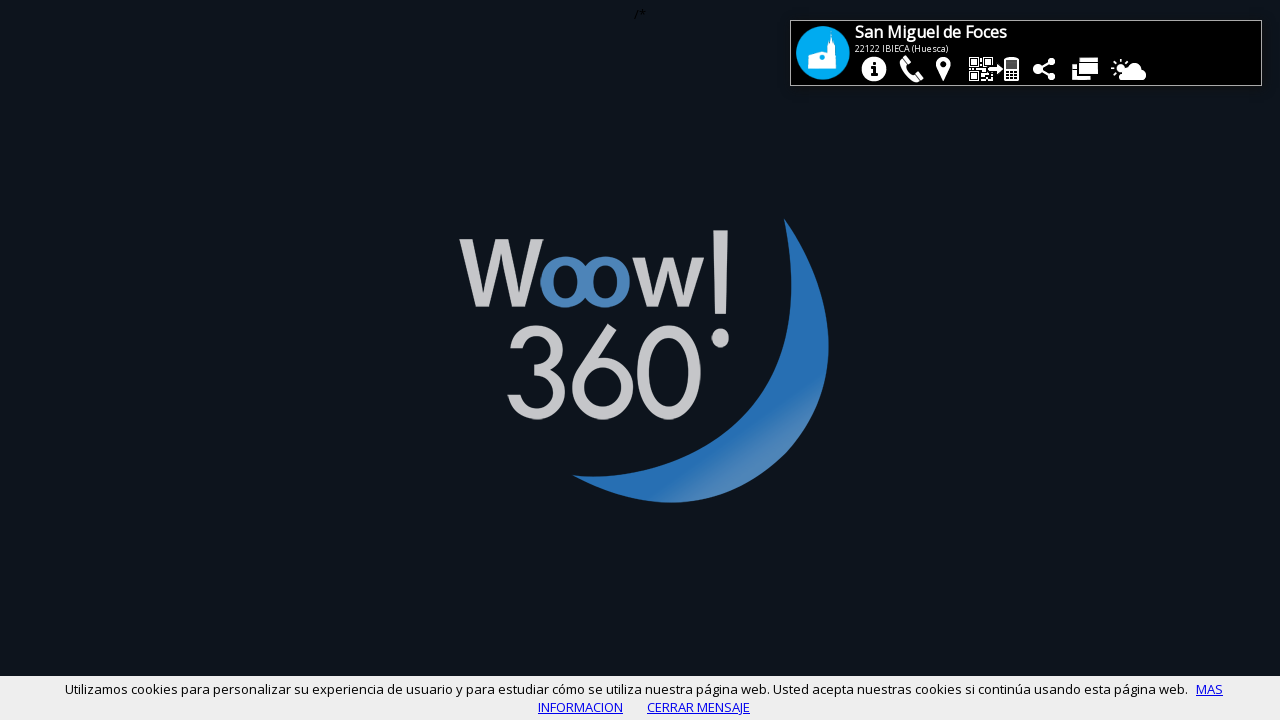

--- FILE ---
content_type: text/html; charset=utf-8
request_url: https://woow360.com/es/turismo+portal/san-miguel-de-foces-p-2661.html?face=1&full=1&sinetiquetas=1
body_size: 22990
content:
<!DOCTYPE html>
<html xmlns="http://www.w3.org/1999/xhtml" xml:lang="es" lang="es" ><head>
<meta http-equiv="Content-Type" content="text/html;charset=utf-8" />
<title>San Miguel de Foces - Woow 360!</title>
<meta name="description" content="A 2 kilómetros de Ibieca, a los pies de la Sierra de Guara, encontramos San Miguel de Foces, único vestigio de la perdida población de Foces. Se trata de una edificación construida en el siglo XIII, en plena transición del románico al gótico. El templo cuenta con dos murales del siglo XIII que constituyenL uno de los máximos exponentes del gótico lineal aragonés. En la década del 2000 se lleva a cabo una restauración integral del templo, recuperando las valiosas pinturas gra" />
<meta name="Keywords" content="turismo, edificios religiosos, gotico en barrios de gordon, los, ermitas en barrios de gordon, los, romanico en barrios de gordon, los, que ver en barrios de gordon, los" />
<meta name="viewport" id="viewOKOK" content="width=device-width, initial-scale=1 , maximum-scale=1"  />
<link type="image/x-icon" href="https://woow360.com/favicon.ico" rel="icon" />
<link type="image/x-icon" href="https://woow360.com/favicon.ico" rel="shortcut icon" />
<link rel="shortcut icon" href="/favicon.ico" type="image/x-icon" />
<link rel="apple-touch-icon" href="/apple-touch-icon.png" />
<link rel="apple-touch-icon" sizes="57x57" href="/apple-touch-icon-57x57.png" />
<link rel="apple-touch-icon" sizes="72x72" href="/apple-touch-icon-72x72.png" />
<link rel="apple-touch-icon" sizes="76x76" href="/apple-touch-icon-76x76.png" />
<link rel="apple-touch-icon" sizes="114x114" href="/apple-touch-icon-114x114.png" />
<link rel="apple-touch-icon" sizes="120x120" href="/apple-touch-icon-120x120.png" />
<link rel="apple-touch-icon" sizes="144x144" href="/apple-touch-icon-144x144.png" />
<link rel="apple-touch-icon" sizes="152x152" href="/apple-touch-icon-152x152.png" />
<link rel="canonical" href="https://woow360.com/turismo+portal/san-miguel-de-foces-p-2661.html"/>
<base href="https://woow360.com/" />
<link href="https://woow360.com/css3/95ffidenormal4.1-noresponsive.css" rel="stylesheet" type="text/css" /><link href='https://fonts.googleapis.com/css?family=Open+Sans' rel='stylesheet' type='text/css'>

<style type="text/css">
h1 {line-height: 0px;margin-top: 0px;_margin-top: 0px;} 
</style>
<meta property="og:image" content="https://woow360.com/files/upload/client/imagenfacebook.php?id=2661" />

<link rel='alternate' hreflang='es' href='http://es.woow360.com/' />
<link rel='alternate' hreflang='ca' href='http://es-ca.woow360.com/' />
<link rel='alternate' hreflang='gl' href='http://es-gl.woow360.com/' />
<link rel='alternate' hreflang='en' href='http://es-en.woow360.com/' />
<link rel='alternate' hreflang='fr' href='http://es-fr.woow360.com/' />
<link rel='alternate' hreflang='it' href='http://es-it.woow360.com/' />
<link rel='alternate' hreflang='ro' href='http://es-ro.woow360.com/' />
<link rel='alternate' hreflang='pt' href='http://es-pt.woow360.com/' />
<meta property="og:title" content="San Miguel de Foces - Woow 360!" />
<meta property="og:description" content="A 2 kilómetros de Ibieca, a los pies de la Sierra de Guara, encontramos San Miguel de Foces, único vestigio de la perdida población de Foces. Se trata de una edificación construida en el siglo XIII, en plena transición del románico al gótico. El templo cuenta con dos murales del siglo XIII que constituyenL uno de los máximos exponentes del gótico lineal aragonés. En la década del 2000 se lleva a cabo una restauración integral del templo, recuperando las valiosas pinturas gra" />
<meta property="og:type" content="article" />
<meta property="og:url" content="https://woow360.com/es/turismo+portal/san-miguel-de-foces-p-2661.html?face=1&full=1&sinetiquetas=1" />
<meta property="og:video" content="https://woow360.com/portal/pano/visualiza/woow360.swf?pano=https://woow360.com/portal/pano/visualizaxmlFASE4.php?idpan=2661" />
<meta property="og:video:type" content="application/x-shockwave-flash" />
<meta property="og:video:height" content="700" />
<meta property="og:video:width" content="1024" />
</head>

<body onLoad="scrollactivo();" >
<div class="cabeceraprincipal30" style='display:none;'  >
<div id="bononeswoow360" class="botonesprincipal30">
<div class="spritenuevo-idiomas" data-tooltip="Idiomas" onclick="muestratip30('menuidiomas')" onmouseover="vertooltipseguro('toolidiomas','menuidiomas')" onmouseout="ocultartooltip('toolidiomas');">

<div id="toolidiomas" class="tooltip" style="display:none;z-index:1000;">
<div id="toolidiomas2" class="tooltip2">Idiomas<div  class="tooltip2cabe"></div></div>
</div>

<div id='menuidiomas' class='cssmenu' style='display: none;'>
<ul>
<li><a rel="nofollow" href='http://es.woow360.com/' hreflang='es'><span><b>Español</b></span></a></li>
<li><a rel="nofollow" href='http://es-ca.woow360.com/' hreflang='ca'><span>Català</span></a></li>
<li><a rel="nofollow" href='http://es-gl.woow360.com/' hreflang='gl'><span>Galego</span></a></li>
<li><a rel="nofollow" href='http://es-en.woow360.com/' hreflang='en'><span>English</span></a></li>
<li><a rel="nofollow" href='http://es-fr.woow360.com/' hreflang='fr'><span>Français</span></a></li>
<li><a rel="nofollow" href='http://es-it.woow360.com/' hreflang='it'><span>Italiano</span></a></li>
<li><a rel="nofollow" href='http://es-ro.woow360.com/' hreflang='ro'><span>Română</span></a></li>
<li><a rel="nofollow" href='http://es-pt.woow360.com/' hreflang='pt'><span>Português</span></a></li>
</ul>
<div onclick="subemenus()" class="botonocultar2">
</div>
</div>
	
</div>
<div class="spritenuevo-mundo" data-tooltip="Paises" onclick="muestratip30('menupaises')" onmouseover="vertooltipseguro('toolpaises','menupaises')" onmouseout="ocultartooltip('toolpaises');">

<div id="toolpaises" class="tooltip" style="display:none;z-index:1000;">
<div id="toolpaises2" class="tooltip2">Países<div  class="tooltip2cabe"></div></div>
</div>

<div id='menupaises' class='cssmenu' style="display:none">
<ul>
<li><a rel="nofollow" href='http://es.woow360.com'><span>España</span></a></li>
<li><a rel="nofollow" href='http://it.woow360.com'><span>Italia</span></a></li>
<li><a rel="nofollow" href='http://us.woow360.com'><span>Estados Unidos de América</span></a></li>
<li><a rel="nofollow" href='http://ar.woow360.com'><span>Argentina</span></a></li>
<li><a rel="nofollow" href='http://gm.woow360.com'><span>Gambia</span></a></li>
<li><a rel="nofollow" href='http://ad.woow360.com'><span>Andorra la Vella</span></a></li>
<li><a rel="nofollow" href='http://co.woow360.com'><span>Colombia</span></a></li>
<li><a rel="nofollow" href='http://fr.woow360.com'><span>Francia</span></a></li>
<li><a rel="nofollow" href='http://mm.woow360.com'><span>Myanmar</span></a></li>
</ul>
<div onclick="subemenus()" class="botonocultar2">
</div>
</div>
	
</div>    
</div>
<div id="logowoow360" class="logoprincipal30">
<div data-tooltip="Woow 360!" onmouseover="vertooltip3('toolwoow',-25)" onmouseout="ocultartooltip('toolwoow');">

<div id="toolwoow" class="tooltip" style="display:none;z-index:1000;">
<div id="toolwoow2" class="tooltip4">Woow 360!<div id="flechatoolwoow"  class="tooltip2cabe"></div></div>
</div>
<a onclick="if (VERIFICAINTERNET()!=0) {window.location='https://woow360.com/es/';}" href="https://woow360.com/es/">
<img src="./imagenes3.0/logo-woow360-304.png" height="48" width="50" alt="Woow 360!" />  
</a>      
</div> 
<div style="top: 14px;left: 58px;position: absolute;">
<div id="gplunormal" class="g-plusone" data-size="medium" data-href="https://woow360.com/es/"></div>
</div>
<!-- Place this tag after the last +1 button tag. -->
<script type="text/javascript">
window.___gcfg = {lang: 'es'};
(function() {
var po = document.createElement('script'); po.type = 'text/javascript'; po.async = true;
po.src = 'https://apis.google.com/js/plusone.js';
var s = document.getElementById('gplunormal'); s.parentNode.insertBefore(po, s);
})();
</script>
</div>
<div class="cajafacegral">
<div style="float:left">
<iframe src="//www.facebook.com/plugins/like.php?href=https%3A%2F%2Fwww.facebook.com%2Fwoow360&amp;send=false&amp;layout=button_count&amp;width=180&amp;show_faces=true&amp;font&amp;colorscheme=light&amp;action=like&amp;height=21&amp;appId=222907517747788" class="frameface" ></iframe>
</div>
</div>
<div id="busquedawoow360" class="busquedaprincipal30"  onclick="">
<form name="buscar" action="JavaScript:void(0);">
<div class="cajainput1">
<div id="ANULA_CAT" class="botonanulacss" style=" display:; " ><img width="18" height="18" alt="Anular" src="https://woow360.com/imagenes/anular-x2.png" onclick="clickcate();anulaCAT();muestrabuscador();clickcate();" /></div>
<input 
type="text" 
id="tags" 
name="campocategoria" 
value="turismo"
onblur="fillInput2(this);rebuscaCAT(document.buscar.campocategoria.value);" 
onclick="clickcate();muestrabuscador();clearInput('');"
onKeyDown="return pulsarCAT(event)"
class="campoinput1"/>                
</div>
<div class="cajapeque1">
&nbsp;
</div>
              
<div class="cajainput2">
<div id="ANULA_LUG" class="botonanulacss" style="display:none;" ><img width="18" height="18" alt="Anular" src="https://woow360.com/imagenes/anular-x2.png"  onclick="clicklugar();anulaLUG();muestrabuscador();clicklugar();"/></div>
<input 
type="text" 
id="tagsLUG" 
name="campolugares" 
value="¿Donde?" 
onblur="fillInput3(this);rebuscaLUG(document.buscar.campolugares.value);" 
onclick="clicklugar();muestrabuscador();clearInput('');"
onKeyDown="return pulsarLUG(event)"
class="campoinput2"/>
</div>
              
<div id="DATOSFORM" >
<input type="hidden" name="PAGINA" value="0"/>
<input type="hidden" name="TEXTO" value=""/>
<input type="hidden" id="CAMLUG" name="ZONA" value="1"/>
<input type="hidden" name="FILAS" value="1"/>
<input type="hidden" name="CONTADOR1" value="0"/>
<input type="hidden" name="CONTADOR2" value="0"/>
<input type="hidden" name="TIEMPO" value="1769001129"/>
<input type="hidden" name="RESULTADO" value="1"/>
<input type="hidden" id="CAMETI" name="ETIQUETA" value="1903"/>
<input type="hidden" name="AZAR" value="0"/>
<input type="hidden" name="LAT" value="0"/>
<input type="hidden" name="LON" value="0"/>
</div>
<input type="hidden" name="POSICIONMAPA" value="0"/>
</form>

<div style="float:right;" class="spritenuevo-busca" id="iconobuscadorok" data-tooltip="Buscador" onclick="botonbusca();" onmouseover="vertooltipseguro('toolbuscador','menuresultados')" onmouseout="ocultartooltip('toolbuscador');">

<div id="toolbuscador" class="tooltip" style="display:none;z-index:1000;">
<div id="toolbuscador2" class="tooltip2">Mostrar Buscador<div  class="tooltip2cabe"></div></div>
</div>
</div>
</div>
</div>
<div id="IDPRINCIPALOK2" style='display:none;' ></div>
<div id="yabuscadormovilOK" style=""><div style="width:100%; height:5px;">&nbsp;</div>
</div>
<div id='scroldd1' class="scrollmax">
<div id='menuresultados' class='cssmenu2' onmouseover="document.getElementById('iconobuscadorok').className = 'spritenuevo-buscaOK'" onmouseout="document.getElementById('iconobuscadorok').className = 'spritenuevo-busca'" style="display:none">

<div id="esperaanima" class="loading" style="display:none;">
</div>


<!-- XCXCXCX 1903-turismo-1- -->


<div onclick="muestramapafichas()" id="mapapestana" class="pestanamapa2" >
  <div class="cssmenuMAPA">
  <span id="vermapaFF" style="display:">
    <img width="15" height="20" alt="Resultados como mapa" src="imagenes3.0/iconomapaNEW.png">
    <b style="bottom: 5px;position: relative;">Resultados como mapa</b>
  </span>
  <span id="verfichasFF" style="display:none">
    <img width="30" height="20" alt="Resultados como fichas" src="imagenes3.0/iconofichasNEW.png">
    <b style="bottom: 5px;position: relative;">Resultados como fichas</b>
  </span>
  </div>
</div>
<div id="DONDEESTASCABECERA1" class="cabeceradondeestas" >
  <div id="cc_estas" class="divccestas">
                            &nbsp;
  </div>
  <div id="migasdepan" class="miguitas" style="">
<div itemtype="http://data-vocabulary.org/Breadcrumb" >

  <span typeof="v:Breadcrumb">
    <a onclick="anulaCATLUG();stop(event);enfoco(this);" class="enlacesok4" href="https://woow360.com/es/" rel="v:url" property="v:title">
      Inicio
    </a> »
  </span>    
  <span typeof="v:Breadcrumb">
    <a onclick='clicr(&#39;https://woow360.com/es/&#39;,0,&#39;&#39;,1,&#39;&#39;,event);stop(event);' class="enlacesok4" href="https://woow360.com/es/" rel="v:url" property="v:title">
      
    </a> »
  </span>   
  <span typeof="v:Breadcrumb">
    <a onclick='clicr(&#39;https://woow360.com/es/turismo/&#39;,1903,&#39;turismo&#39;,8,&#39;&#39;,event);stop(event);' class="enlacesok4" href="https://woow360.com/es/turismo/" rel="v:url" property="v:title">
      Turismo
    </a> 
  </span></div>
  </div>
  <div id="dd_estas" class="cajaddestas">Turismo en 
  </div>
  <div id="pluszonas" class ="botonmasuno" style="">
  <div class="g-plusone" data-size="medium" data-href="https://woow360.com/es/turismo+portal/"></div>
<script type="text/javascript">
  window.___gcfg = {lang: 'es'};
  (function() {
    var po = document.createElement('script'); po.type = 'text/javascript'; po.async = true;
    po.src = 'https://apis.google.com/js/plusone.js';
    var s = document.getElementsByTagName('script')[0]; s.parentNode.insertBefore(po, s);
  })();
</script>

</div>



</div>

<div class="espacioboth" ></div>
<div class="sugerencias" ><div id="camposugerencia"></div><br></div>

<div id="listapanoramicas" style = "position: relative;display:block;margin-bottom: 30px;">
    <div id="tS2" class="jThumbnailScroller">
        <div id="tS2OK" class="jTscrollerContainer" style="" onscroll="oculta_muestra();"  >
            <div id="campook2" style="width:2121px;" class="jTscroller">
             <!--googleoff: all -->
			 <div class="columna" style='width:101px;'></div><div class='columnanego'><div class="cajabase">
<div class="cajanegocio" >
<div class="miniatura" ><a  onclick="cliccaja(event,'https://woow360.com/es/muebles-y-decoracion+siguenza/el-caseton-p-202.html','1',202,'1769001129103164490',0);stop(event);"  href="https://woow360.com/es/muebles-y-decoracion+siguenza/el-caseton-p-202.html">El Caseton</a></div>

<div class="cajaneg2XX">	
<div class="cajalogo3S">
<div  onclick="cliccaja(event,'https://woow360.com/es/muebles-y-decoracion+siguenza/el-caseton-p-202.html','1',202,'1769001129103164490',0);stop(event);"  class="iconotipo" style="background-image: url(./portal/images/NEW-muebles-AZUL.png);"> </div>
<a  onclick="cliccaja(event,'https://woow360.com/es/muebles-y-decoracion+siguenza/el-caseton-p-202.html','1',202,'1769001129103164490',0);stop(event);"  href="https://woow360.com/es/muebles-y-decoracion+siguenza/el-caseton-p-202.html"><img width="192" title="El Caseton - 0 - CRTA. MADRID, S/N " alt="El Caseton - 0 - CRTA. MADRID, S/N " height="60" src="https://woow360.com//portal/mini360v2/p-202.gif" /> </a>
</div>
<div class="cajaneg3XX"> <!-- fondo imagen en movil -->
<div  onclick="cliccaja(event,'https://woow360.com/es/muebles-y-decoracion+siguenza/el-caseton-p-202.html','1',202,'1769001129103164490',0);stop(event);"  class="iconotipo2" style="background-image: url(./portal/images/NEW-muebles-AZUL.png);"> 
</div>
<img width="192" height="60" src="https://woow360.com//portal/mini360v2/p-202.gif">
</div>  <!-- fondo imagen en movil -->
<div class="cajaneg4XX">
<div  onclick="cliccaja(event,'https://woow360.com/es/muebles-y-decoracion+siguenza/el-caseton-p-202.html','1',202,'1769001129103164490',0);stop(event);"  id="telefonominibu202" class="textominiaturaODES"    >

</div>
<div  onclick="cliccaja(event,'https://woow360.com/es/muebles-y-decoracion+siguenza/el-caseton-p-202.html','1',202,'1769001129103164490',0);stop(event);"  id="direccionminibu202" class="textominiaturaODES"   >
CRTA. MADRID, S/N <br/>19268 ALGORA (Guadalajara)
</div>
<div  onclick="cliccaja(event,'https://woow360.com/es/muebles-y-decoracion+siguenza/el-caseton-p-202.html','1',202,'1769001129103164490',0);stop(event);"  id="informacionminibu202" class="textominiaturaDES"  >
<div  class="textominiatura2"   >
REGALOS DECORACIÓN EL CASETON CRTA. MADRID, S/N 19250 SIGUENZA (GUADALAJARA) Muebles, textil, menaje, iluminacion, regalos, artesania, arte.....
</div>
</div>			
</div>	
</div>
<div class="miniaturapie" >
<img width="16" height="16" alt="Direccion y ubicacion" class="botm" src="https://woow360.com/imagenes/mini-ubicacion.png"
onmouseover="camcajam1(1,'bu202')"
onmouseout="camcajam0(1,'bu202')">
<img width="17" height="16" alt="Informacion y descripcion" class="botm" src="https://woow360.com/imagenes/mini-informacion.png"
onmouseover="camcajam1(3,'bu202')"
onmouseout="camcajam0(3,'bu202')">
</div>
<div class="cajaneg5XX">
<img width="16" height="16" alt="Direccion y ubicacion" class="botmini" src="https://woow360.com/imagenes/mini-ubicacion.png"
onclick="camcajamovY(2,'bu202')">
<img width="17" height="16" alt="Informacion y descripcion" class="botmini" src="https://woow360.com/imagenes/mini-informacion.png"
onclick="camcajamovY(1,'bu202')">
</div>
</div>
</div><div class="cajabase">
<div class="cajanegocio" >
<div class="miniatura" ><a  onclick="cliccaja(event,'https://woow360.com/es/casas-rurales+concilio/el-corral-de-concilio-p-471.html','1',471,'1769001129103164490',0);stop(event);"  href="https://woow360.com/es/casas-rurales+concilio/el-corral-de-concilio-p-471.html">El Corral de Concilio</a></div>

<div class="cajaneg2XX">	
<div class="cajalogo3S">
<div  onclick="cliccaja(event,'https://woow360.com/es/casas-rurales+concilio/el-corral-de-concilio-p-471.html','1',471,'1769001129103164490',0);stop(event);"  class="iconotipo" style="background-image: url(./portal/images/NEW-hotel4-AZUL.png);"> </div>
<a  onclick="cliccaja(event,'https://woow360.com/es/casas-rurales+concilio/el-corral-de-concilio-p-471.html','1',471,'1769001129103164490',0);stop(event);"  href="https://woow360.com/es/casas-rurales+concilio/el-corral-de-concilio-p-471.html"><img width="192" title="El Corral de Concilio - 974380898 - Concilio (Murillo de Gállego)" alt="El Corral de Concilio - 974380898 - Concilio (Murillo de Gállego)" height="60" src="https://woow360.com//portal/mini360v2/p-471.gif" /> </a>
</div>
<div class="cajaneg3XX"> <!-- fondo imagen en movil -->
<div  onclick="cliccaja(event,'https://woow360.com/es/casas-rurales+concilio/el-corral-de-concilio-p-471.html','1',471,'1769001129103164490',0);stop(event);"  class="iconotipo2" style="background-image: url(./portal/images/NEW-hotel4-AZUL.png);"> 
</div>
<img width="192" height="60" src="https://woow360.com//portal/mini360v2/p-471.gif">
</div>  <!-- fondo imagen en movil -->
<div class="cajaneg4XX">
<div  onclick="cliccaja(event,'https://woow360.com/es/casas-rurales+concilio/el-corral-de-concilio-p-471.html','1',471,'1769001129103164490',0);stop(event);"  id="telefonominibu471" class="textominiaturaODES"    >
Tel: 974380898<br/>
</div>
<div  onclick="cliccaja(event,'https://woow360.com/es/casas-rurales+concilio/el-corral-de-concilio-p-471.html','1',471,'1769001129103164490',0);stop(event);"  id="direccionminibu471" class="textominiaturaODES"   >
Concilio (Murillo de Gállego)<br/>22808 CONCILIO (Huesca)
</div>
<div  onclick="cliccaja(event,'https://woow360.com/es/casas-rurales+concilio/el-corral-de-concilio-p-471.html','1',471,'1769001129103164490',0);stop(event);"  id="informacionminibu471" class="textominiaturaDES"  >
<div  class="textominiatura2"   >
Los centenarios muros y los densos bosques impiden el paso del viento.Orientación sur, hacia el sol, que llena de vida este antiguo patio de corral de ganado. Tras los muros, el arroyo del barranco de Concilio...
</div>
</div>			
</div>	
</div>
<div class="miniaturapie" >
<img width="16" height="16" alt="Direccion y ubicacion" class="botm" src="https://woow360.com/imagenes/mini-ubicacion.png"
onmouseover="camcajam1(1,'bu471')"
onmouseout="camcajam0(1,'bu471')">
<img width="17" height="16" alt="Telefonos" class="botm" src="https://woow360.com/imagenes/mini-telefono.png"
onmouseover="camcajam1(2,'bu471')"
onmouseout="camcajam0(2,'bu471')">
<img width="17" height="16" alt="Informacion y descripcion" class="botm" src="https://woow360.com/imagenes/mini-informacion.png"
onmouseover="camcajam1(3,'bu471')"
onmouseout="camcajam0(3,'bu471')">
</div>
<div class="cajaneg5XX">
<img width="16" height="16" alt="Direccion y ubicacion" class="botmini" src="https://woow360.com/imagenes/mini-ubicacion.png"
onclick="camcajamovY(2,'bu471')">
<img width="17" height="16" alt="Telefonos" class="botmini" src="https://woow360.com/imagenes/mini-telefono.png"
onclick="camcajamovY(3,'bu471')">
<img width="17" height="16" alt="Informacion y descripcion" class="botmini" src="https://woow360.com/imagenes/mini-informacion.png"
onclick="camcajamovY(1,'bu471')">
</div>
</div>
</div><div class="cajabase">
<div class="cajanegocio" >
<div class="miniatura" ><a  onclick="cliccaja(event,'https://woow360.com/es/hoteles+brihuega/spa-niwa-brihuega-p-304.html','1',304,'1769001129103164490',0);stop(event);"  href="https://woow360.com/es/hoteles+brihuega/spa-niwa-brihuega-p-304.html">Spa niwa brihuega</a></div>

<div class="cajaneg2XX">	
<div class="cajalogo3S">
<div  onclick="cliccaja(event,'https://woow360.com/es/hoteles+brihuega/spa-niwa-brihuega-p-304.html','1',304,'1769001129103164490',0);stop(event);"  class="iconotipo" style="background-image: url(./portal/images/NEW-hotel4-AZUL.png);"> </div>
<a  onclick="cliccaja(event,'https://woow360.com/es/hoteles+brihuega/spa-niwa-brihuega-p-304.html','1',304,'1769001129103164490',0);stop(event);"  href="https://woow360.com/es/hoteles+brihuega/spa-niwa-brihuega-p-304.html"><img width="192" title="Spa niwa brihuega - 949281299 - Pº Jesús Ruiz Pastor, 16" alt="Spa niwa brihuega - 949281299 - Pº Jesús Ruiz Pastor, 16" height="60" src="https://woow360.com//portal/mini360v2/p-304.gif" /> </a>
</div>
<div class="cajaneg3XX"> <!-- fondo imagen en movil -->
<div  onclick="cliccaja(event,'https://woow360.com/es/hoteles+brihuega/spa-niwa-brihuega-p-304.html','1',304,'1769001129103164490',0);stop(event);"  class="iconotipo2" style="background-image: url(./portal/images/NEW-hotel4-AZUL.png);"> 
</div>
<img width="192" height="60" src="https://woow360.com//portal/mini360v2/p-304.gif">
</div>  <!-- fondo imagen en movil -->
<div class="cajaneg4XX">
<div  onclick="cliccaja(event,'https://woow360.com/es/hoteles+brihuega/spa-niwa-brihuega-p-304.html','1',304,'1769001129103164490',0);stop(event);"  id="telefonominibu304" class="textominiaturaODES"    >
Tel: 949281299<br/>Móvil: 606410788<br/>
</div>
<div  onclick="cliccaja(event,'https://woow360.com/es/hoteles+brihuega/spa-niwa-brihuega-p-304.html','1',304,'1769001129103164490',0);stop(event);"  id="direccionminibu304" class="textominiaturaODES"   >
Pº Jesús Ruiz Pastor, 16<br/>19400 BRIHUEGA (Guadalajara)
</div>
<div  onclick="cliccaja(event,'https://woow360.com/es/hoteles+brihuega/spa-niwa-brihuega-p-304.html','1',304,'1769001129103164490',0);stop(event);"  id="informacionminibu304" class="textominiaturaDES"  >
<div  class="textominiatura2"   >
Descripción no disponible.....
</div>
</div>			
</div>	
</div>
<div class="miniaturapie" >
<img width="16" height="16" alt="Direccion y ubicacion" class="botm" src="https://woow360.com/imagenes/mini-ubicacion.png"
onmouseover="camcajam1(1,'bu304')"
onmouseout="camcajam0(1,'bu304')">
<img width="17" height="16" alt="Telefonos" class="botm" src="https://woow360.com/imagenes/mini-telefono.png"
onmouseover="camcajam1(2,'bu304')"
onmouseout="camcajam0(2,'bu304')">
<img width="17" height="16" alt="Informacion y descripcion" class="botm" src="https://woow360.com/imagenes/mini-informacion.png"
onmouseover="camcajam1(3,'bu304')"
onmouseout="camcajam0(3,'bu304')">
</div>
<div class="cajaneg5XX">
<img width="16" height="16" alt="Direccion y ubicacion" class="botmini" src="https://woow360.com/imagenes/mini-ubicacion.png"
onclick="camcajamovY(2,'bu304')">
<img width="17" height="16" alt="Telefonos" class="botmini" src="https://woow360.com/imagenes/mini-telefono.png"
onclick="camcajamovY(3,'bu304')">
<img width="17" height="16" alt="Informacion y descripcion" class="botmini" src="https://woow360.com/imagenes/mini-informacion.png"
onclick="camcajamovY(1,'bu304')">
</div>
</div>
</div></div><div class='columnanego'><div class="cajabase">
<div class="cajanegocio" >
<div class="miniatura" ><a  onclick="cliccaja(event,'https://woow360.com/es/museos+siguenza/diocesano-entrada-p-204.html','1',204,'1769001129103164490',0);stop(event);"  href="https://woow360.com/es/museos+siguenza/diocesano-entrada-p-204.html">Diocesano Entrada</a></div>

<div class="cajaneg2XX">	
<div class="cajalogo3S">
<div  onclick="cliccaja(event,'https://woow360.com/es/museos+siguenza/diocesano-entrada-p-204.html','1',204,'1769001129103164490',0);stop(event);"  class="iconotipo" style="background-image: url(./portal/images/NEW-museos-AZUL.png);"> </div>
<a  onclick="cliccaja(event,'https://woow360.com/es/museos+siguenza/diocesano-entrada-p-204.html','1',204,'1769001129103164490',0);stop(event);"  href="https://woow360.com/es/museos+siguenza/diocesano-entrada-p-204.html"><img width="192" title="Diocesano Entrada - 949391023 - Plaza Obispo D. Bernardo, S/N " alt="Diocesano Entrada - 949391023 - Plaza Obispo D. Bernardo, S/N " height="60" src="https://woow360.com//portal/mini360v2/p-204.gif" /> </a>
</div>
<div class="cajaneg3XX"> <!-- fondo imagen en movil -->
<div  onclick="cliccaja(event,'https://woow360.com/es/museos+siguenza/diocesano-entrada-p-204.html','1',204,'1769001129103164490',0);stop(event);"  class="iconotipo2" style="background-image: url(./portal/images/NEW-museos-AZUL.png);"> 
</div>
<img width="192" height="60" src="https://woow360.com//portal/mini360v2/p-204.gif">
</div>  <!-- fondo imagen en movil -->
<div class="cajaneg4XX">
<div  onclick="cliccaja(event,'https://woow360.com/es/museos+siguenza/diocesano-entrada-p-204.html','1',204,'1769001129103164490',0);stop(event);"  id="telefonominibu204" class="textominiaturaODES"    >
Tel: 949391023<br/>
</div>
<div  onclick="cliccaja(event,'https://woow360.com/es/museos+siguenza/diocesano-entrada-p-204.html','1',204,'1769001129103164490',0);stop(event);"  id="direccionminibu204" class="textominiaturaODES"   >
Plaza Obispo D. Bernardo, S/N <br/>19250 SIGUENZA (Guadalajara)
</div>
<div  onclick="cliccaja(event,'https://woow360.com/es/museos+siguenza/diocesano-entrada-p-204.html','1',204,'1769001129103164490',0);stop(event);"  id="informacionminibu204" class="textominiaturaDES"  >
<div  class="textominiatura2"   >
MUSEO DIOCESANO Plaza Obispo D. Bernardo, S/N 19250-SIGUENZA (Guadalajara) Tel.: 949 391 023 El Museo Diocesano de Sigüenza se encuentra en la Plaza del Obispo don Bernardo, frente a la Catedral, y ocupa un precioso edificio neoclásico, del S...
</div>
</div>			
</div>	
</div>
<div class="miniaturapie" >
<img width="16" height="16" alt="Direccion y ubicacion" class="botm" src="https://woow360.com/imagenes/mini-ubicacion.png"
onmouseover="camcajam1(1,'bu204')"
onmouseout="camcajam0(1,'bu204')">
<img width="17" height="16" alt="Telefonos" class="botm" src="https://woow360.com/imagenes/mini-telefono.png"
onmouseover="camcajam1(2,'bu204')"
onmouseout="camcajam0(2,'bu204')">
<img width="17" height="16" alt="Informacion y descripcion" class="botm" src="https://woow360.com/imagenes/mini-informacion.png"
onmouseover="camcajam1(3,'bu204')"
onmouseout="camcajam0(3,'bu204')">
</div>
<div class="cajaneg5XX">
<img width="16" height="16" alt="Direccion y ubicacion" class="botmini" src="https://woow360.com/imagenes/mini-ubicacion.png"
onclick="camcajamovY(2,'bu204')">
<img width="17" height="16" alt="Telefonos" class="botmini" src="https://woow360.com/imagenes/mini-telefono.png"
onclick="camcajamovY(3,'bu204')">
<img width="17" height="16" alt="Informacion y descripcion" class="botmini" src="https://woow360.com/imagenes/mini-informacion.png"
onclick="camcajamovY(1,'bu204')">
</div>
</div>
</div><div class="cajabase">
<div class="cajanegocio" >
<div class="miniatura" ><a  onclick="cliccaja(event,'https://woow360.com/es/turismo+concilio/calle-concilio-p-479.html','1',479,'1769001129103164490',0);stop(event);"  href="https://woow360.com/es/turismo+concilio/calle-concilio-p-479.html">Calle Concilio</a></div>

<div class="cajaneg2XX">	
<div class="cajalogo3S">
<div  onclick="cliccaja(event,'https://woow360.com/es/turismo+concilio/calle-concilio-p-479.html','1',479,'1769001129103164490',0);stop(event);"  class="iconotipo" style="background-image: url(./portal/images/gota-estandar-maps3.png);"> </div>
<a  onclick="cliccaja(event,'https://woow360.com/es/turismo+concilio/calle-concilio-p-479.html','1',479,'1769001129103164490',0);stop(event);"  href="https://woow360.com/es/turismo+concilio/calle-concilio-p-479.html"><img width="192" title="Calle Concilio - 974380898 - Calle Concilio 14" alt="Calle Concilio - 974380898 - Calle Concilio 14" height="60" src="https://woow360.com//portal/mini360v2/p-479.gif" /> </a>
</div>
<div class="cajaneg3XX"> <!-- fondo imagen en movil -->
<div  onclick="cliccaja(event,'https://woow360.com/es/turismo+concilio/calle-concilio-p-479.html','1',479,'1769001129103164490',0);stop(event);"  class="iconotipo2" style="background-image: url(./portal/images/gota-estandar-maps3.png);"> 
</div>
<img width="192" height="60" src="https://woow360.com//portal/mini360v2/p-479.gif">
</div>  <!-- fondo imagen en movil -->
<div class="cajaneg4XX">
<div  onclick="cliccaja(event,'https://woow360.com/es/turismo+concilio/calle-concilio-p-479.html','1',479,'1769001129103164490',0);stop(event);"  id="telefonominibu479" class="textominiaturaODES"    >
Tel: 974380898<br/>
</div>
<div  onclick="cliccaja(event,'https://woow360.com/es/turismo+concilio/calle-concilio-p-479.html','1',479,'1769001129103164490',0);stop(event);"  id="direccionminibu479" class="textominiaturaODES"   >
Calle Concilio 14<br/>22808 CONCILIO (Huesca)
</div>
<div  onclick="cliccaja(event,'https://woow360.com/es/turismo+concilio/calle-concilio-p-479.html','1',479,'1769001129103164490',0);stop(event);"  id="informacionminibu479" class="textominiaturaDES"  >
<div  class="textominiatura2"   >
Concilio podría ser el pueblo más pequeño de España,y de los menos poblados.Su casco urbano e iglesia son de estilo románico, pero tienen un origen más antiguo de religión y leyenda...
</div>
</div>			
</div>	
</div>
<div class="miniaturapie" >
<img width="16" height="16" alt="Direccion y ubicacion" class="botm" src="https://woow360.com/imagenes/mini-ubicacion.png"
onmouseover="camcajam1(1,'bu479')"
onmouseout="camcajam0(1,'bu479')">
<img width="17" height="16" alt="Telefonos" class="botm" src="https://woow360.com/imagenes/mini-telefono.png"
onmouseover="camcajam1(2,'bu479')"
onmouseout="camcajam0(2,'bu479')">
<img width="17" height="16" alt="Informacion y descripcion" class="botm" src="https://woow360.com/imagenes/mini-informacion.png"
onmouseover="camcajam1(3,'bu479')"
onmouseout="camcajam0(3,'bu479')">
</div>
<div class="cajaneg5XX">
<img width="16" height="16" alt="Direccion y ubicacion" class="botmini" src="https://woow360.com/imagenes/mini-ubicacion.png"
onclick="camcajamovY(2,'bu479')">
<img width="17" height="16" alt="Telefonos" class="botmini" src="https://woow360.com/imagenes/mini-telefono.png"
onclick="camcajamovY(3,'bu479')">
<img width="17" height="16" alt="Informacion y descripcion" class="botmini" src="https://woow360.com/imagenes/mini-informacion.png"
onclick="camcajamovY(1,'bu479')">
</div>
</div>
</div><div class="cajabase">
<div class="cajanegocio" >
<div class="miniatura" ><a  onclick="cliccaja(event,'https://woow360.com/es/edificios-publicos+siguenza/plaza-del-doncel-p-215.html','1',215,'1769001129103164490',0);stop(event);"  href="https://woow360.com/es/edificios-publicos+siguenza/plaza-del-doncel-p-215.html">Plaza del Doncel</a></div>

<div class="cajaneg2XX">	
<div class="cajalogo3S">
<div  onclick="cliccaja(event,'https://woow360.com/es/edificios-publicos+siguenza/plaza-del-doncel-p-215.html','1',215,'1769001129103164490',0);stop(event);"  class="iconotipo" style="background-image: url(./portal/images/NEW-edifpublicos-AZUL.png);"> </div>
<a  onclick="cliccaja(event,'https://woow360.com/es/edificios-publicos+siguenza/plaza-del-doncel-p-215.html','1',215,'1769001129103164490',0);stop(event);"  href="https://woow360.com/es/edificios-publicos+siguenza/plaza-del-doncel-p-215.html"><img width="192" title="Plaza del Doncel - 949390850 - Calle de la Travesaña Alta, 2-8 19250 Sigüenza" alt="Plaza del Doncel - 949390850 - Calle de la Travesaña Alta, 2-8 19250 Sigüenza" height="60" src="https://woow360.com//portal/mini360v2/p-215.gif" /> </a>
</div>
<div class="cajaneg3XX"> <!-- fondo imagen en movil -->
<div  onclick="cliccaja(event,'https://woow360.com/es/edificios-publicos+siguenza/plaza-del-doncel-p-215.html','1',215,'1769001129103164490',0);stop(event);"  class="iconotipo2" style="background-image: url(./portal/images/NEW-edifpublicos-AZUL.png);"> 
</div>
<img width="192" height="60" src="https://woow360.com//portal/mini360v2/p-215.gif">
</div>  <!-- fondo imagen en movil -->
<div class="cajaneg4XX">
<div  onclick="cliccaja(event,'https://woow360.com/es/edificios-publicos+siguenza/plaza-del-doncel-p-215.html','1',215,'1769001129103164490',0);stop(event);"  id="telefonominibu215" class="textominiaturaODES"    >
Tel: 949390850<br/>Fax: 949394072<br/>
</div>
<div  onclick="cliccaja(event,'https://woow360.com/es/edificios-publicos+siguenza/plaza-del-doncel-p-215.html','1',215,'1769001129103164490',0);stop(event);"  id="direccionminibu215" class="textominiaturaODES"   >
Calle de la Travesaña Alta, 2-8 19250 Sigüenza<br/>19250 SIGUENZA (Guadalajara)
</div>
<div  onclick="cliccaja(event,'https://woow360.com/es/edificios-publicos+siguenza/plaza-del-doncel-p-215.html','1',215,'1769001129103164490',0);stop(event);"  id="informacionminibu215" class="textominiaturaDES"  >
<div  class="textominiatura2"   >
Plaza del Doncel....
</div>
</div>			
</div>	
</div>
<div class="miniaturapie" >
<img width="16" height="16" alt="Direccion y ubicacion" class="botm" src="https://woow360.com/imagenes/mini-ubicacion.png"
onmouseover="camcajam1(1,'bu215')"
onmouseout="camcajam0(1,'bu215')">
<img width="17" height="16" alt="Telefonos" class="botm" src="https://woow360.com/imagenes/mini-telefono.png"
onmouseover="camcajam1(2,'bu215')"
onmouseout="camcajam0(2,'bu215')">
<img width="17" height="16" alt="Informacion y descripcion" class="botm" src="https://woow360.com/imagenes/mini-informacion.png"
onmouseover="camcajam1(3,'bu215')"
onmouseout="camcajam0(3,'bu215')">
</div>
<div class="cajaneg5XX">
<img width="16" height="16" alt="Direccion y ubicacion" class="botmini" src="https://woow360.com/imagenes/mini-ubicacion.png"
onclick="camcajamovY(2,'bu215')">
<img width="17" height="16" alt="Telefonos" class="botmini" src="https://woow360.com/imagenes/mini-telefono.png"
onclick="camcajamovY(3,'bu215')">
<img width="17" height="16" alt="Informacion y descripcion" class="botmini" src="https://woow360.com/imagenes/mini-informacion.png"
onclick="camcajamovY(1,'bu215')">
</div>
</div>
</div></div><div class='columnanego'><div class="cajabase">
<div class="cajanegocio" >
<div class="miniatura" ><a  onclick="cliccaja(event,'https://woow360.com/es/vias-publicas+cuenca/cortados-villalba-p-457.html','1',457,'1769001129103164490',0);stop(event);"  href="https://woow360.com/es/vias-publicas+cuenca/cortados-villalba-p-457.html">Cortados villalba</a></div>

<div class="cajaneg2XX">	
<div class="cajalogo3S">
<div  onclick="cliccaja(event,'https://woow360.com/es/vias-publicas+cuenca/cortados-villalba-p-457.html','1',457,'1769001129103164490',0);stop(event);"  class="iconotipo" style="background-image: url(./portal/images/gota-estandar-maps3.png);"> </div>
<a  onclick="cliccaja(event,'https://woow360.com/es/vias-publicas+cuenca/cortados-villalba-p-457.html','1',457,'1769001129103164490',0);stop(event);"  href="https://woow360.com/es/vias-publicas+cuenca/cortados-villalba-p-457.html"><img width="192" title="Cortados villalba - 969 281 001 - Carretera de Cuenca Tragacete" alt="Cortados villalba - 969 281 001 - Carretera de Cuenca Tragacete" height="60" src="https://woow360.com//portal/mini360v2/p-457.gif" /> </a>
</div>
<div class="cajaneg3XX"> <!-- fondo imagen en movil -->
<div  onclick="cliccaja(event,'https://woow360.com/es/vias-publicas+cuenca/cortados-villalba-p-457.html','1',457,'1769001129103164490',0);stop(event);"  class="iconotipo2" style="background-image: url(./portal/images/gota-estandar-maps3.png);"> 
</div>
<img width="192" height="60" src="https://woow360.com//portal/mini360v2/p-457.gif">
</div>  <!-- fondo imagen en movil -->
<div class="cajaneg4XX">
<div  onclick="cliccaja(event,'https://woow360.com/es/vias-publicas+cuenca/cortados-villalba-p-457.html','1',457,'1769001129103164490',0);stop(event);"  id="telefonominibu457" class="textominiaturaODES"    >
Tel: 969 281 001<br/>Fax: 969 281 184<br/>
</div>
<div  onclick="cliccaja(event,'https://woow360.com/es/vias-publicas+cuenca/cortados-villalba-p-457.html','1',457,'1769001129103164490',0);stop(event);"  id="direccionminibu457" class="textominiaturaODES"   >
Carretera de Cuenca Tragacete<br/>16140 VILLALBA DE LA SIERRA (Cuenca)
</div>
<div  onclick="cliccaja(event,'https://woow360.com/es/vias-publicas+cuenca/cortados-villalba-p-457.html','1',457,'1769001129103164490',0);stop(event);"  id="informacionminibu457" class="textominiaturaDES"  >
<div  class="textominiatura2"   >
Si miramos hacia abajo desde el Ventano del Diablo, a lo lejos se aprecia el Río Júcar, que ha ido horadando la piedra formando estos cortados, escenario ideal para deportes de aventura, siendo aconsejable practicarlos con la preparación adecuada o guiados por alguna de las numerosas empresas de la zona que prestan sus servicios con guías especializados y material adecuado para prevenir riesgos...
</div>
</div>			
</div>	
</div>
<div class="miniaturapie" >
<img width="16" height="16" alt="Direccion y ubicacion" class="botm" src="https://woow360.com/imagenes/mini-ubicacion.png"
onmouseover="camcajam1(1,'bu457')"
onmouseout="camcajam0(1,'bu457')">
<img width="17" height="16" alt="Telefonos" class="botm" src="https://woow360.com/imagenes/mini-telefono.png"
onmouseover="camcajam1(2,'bu457')"
onmouseout="camcajam0(2,'bu457')">
<img width="17" height="16" alt="Informacion y descripcion" class="botm" src="https://woow360.com/imagenes/mini-informacion.png"
onmouseover="camcajam1(3,'bu457')"
onmouseout="camcajam0(3,'bu457')">
</div>
<div class="cajaneg5XX">
<img width="16" height="16" alt="Direccion y ubicacion" class="botmini" src="https://woow360.com/imagenes/mini-ubicacion.png"
onclick="camcajamovY(2,'bu457')">
<img width="17" height="16" alt="Telefonos" class="botmini" src="https://woow360.com/imagenes/mini-telefono.png"
onclick="camcajamovY(3,'bu457')">
<img width="17" height="16" alt="Informacion y descripcion" class="botmini" src="https://woow360.com/imagenes/mini-informacion.png"
onclick="camcajamovY(1,'bu457')">
</div>
</div>
</div><div class="cajabase">
<div class="cajanegocio" >
<div class="miniatura" ><a  onclick="cliccaja(event,'https://woow360.com/es/vias-publicas+siguenza/calle-seminario-calle-la-comedia-p-210.html','1',210,'1769001129103164490',0);stop(event);"  href="https://woow360.com/es/vias-publicas+siguenza/calle-seminario-calle-la-comedia-p-210.html">Calle seminario calle la comedia</a></div>

<div class="cajaneg2XX">	
<div class="cajalogo3S">
<div  onclick="cliccaja(event,'https://woow360.com/es/vias-publicas+siguenza/calle-seminario-calle-la-comedia-p-210.html','1',210,'1769001129103164490',0);stop(event);"  class="iconotipo" style="background-image: url(./portal/images/gota-estandar-maps3.png);"> </div>
<a  onclick="cliccaja(event,'https://woow360.com/es/vias-publicas+siguenza/calle-seminario-calle-la-comedia-p-210.html','1',210,'1769001129103164490',0);stop(event);"  href="https://woow360.com/es/vias-publicas+siguenza/calle-seminario-calle-la-comedia-p-210.html"><img width="192" title="Calle seminario calle la comedia - 949390850 - C/ SEMINARIO / DE LA COMEDIA" alt="Calle seminario calle la comedia - 949390850 - C/ SEMINARIO / DE LA COMEDIA" height="60" src="https://woow360.com//portal/mini360v2/p-210.gif" /> </a>
</div>
<div class="cajaneg3XX"> <!-- fondo imagen en movil -->
<div  onclick="cliccaja(event,'https://woow360.com/es/vias-publicas+siguenza/calle-seminario-calle-la-comedia-p-210.html','1',210,'1769001129103164490',0);stop(event);"  class="iconotipo2" style="background-image: url(./portal/images/gota-estandar-maps3.png);"> 
</div>
<img width="192" height="60" src="https://woow360.com//portal/mini360v2/p-210.gif">
</div>  <!-- fondo imagen en movil -->
<div class="cajaneg4XX">
<div  onclick="cliccaja(event,'https://woow360.com/es/vias-publicas+siguenza/calle-seminario-calle-la-comedia-p-210.html','1',210,'1769001129103164490',0);stop(event);"  id="telefonominibu210" class="textominiaturaODES"    >
Tel: 949390850<br/>Fax: 94939407<br/>
</div>
<div  onclick="cliccaja(event,'https://woow360.com/es/vias-publicas+siguenza/calle-seminario-calle-la-comedia-p-210.html','1',210,'1769001129103164490',0);stop(event);"  id="direccionminibu210" class="textominiaturaODES"   >
C/ SEMINARIO / DE LA COMEDIA<br/>19250 SIGUENZA (Guadalajara)
</div>
<div  onclick="cliccaja(event,'https://woow360.com/es/vias-publicas+siguenza/calle-seminario-calle-la-comedia-p-210.html','1',210,'1769001129103164490',0);stop(event);"  id="informacionminibu210" class="textominiaturaDES"  >
<div  class="textominiatura2"   >
Ayuntamiento de Sigüenza - Calle Seminario / Calle de la Comedia....
</div>
</div>			
</div>	
</div>
<div class="miniaturapie" >
<img width="16" height="16" alt="Direccion y ubicacion" class="botm" src="https://woow360.com/imagenes/mini-ubicacion.png"
onmouseover="camcajam1(1,'bu210')"
onmouseout="camcajam0(1,'bu210')">
<img width="17" height="16" alt="Telefonos" class="botm" src="https://woow360.com/imagenes/mini-telefono.png"
onmouseover="camcajam1(2,'bu210')"
onmouseout="camcajam0(2,'bu210')">
<img width="17" height="16" alt="Informacion y descripcion" class="botm" src="https://woow360.com/imagenes/mini-informacion.png"
onmouseover="camcajam1(3,'bu210')"
onmouseout="camcajam0(3,'bu210')">
</div>
<div class="cajaneg5XX">
<img width="16" height="16" alt="Direccion y ubicacion" class="botmini" src="https://woow360.com/imagenes/mini-ubicacion.png"
onclick="camcajamovY(2,'bu210')">
<img width="17" height="16" alt="Telefonos" class="botmini" src="https://woow360.com/imagenes/mini-telefono.png"
onclick="camcajamovY(3,'bu210')">
<img width="17" height="16" alt="Informacion y descripcion" class="botmini" src="https://woow360.com/imagenes/mini-informacion.png"
onclick="camcajamovY(1,'bu210')">
</div>
</div>
</div><div class="cajabase">
<div class="cajanegocio" >
<div class="miniatura" ><a  onclick="cliccaja(event,'https://woow360.com/es/edificios-publicos+siguenza/plazuela-carcel-p-217.html','1',217,'1769001129103164490',0);stop(event);"  href="https://woow360.com/es/edificios-publicos+siguenza/plazuela-carcel-p-217.html">Plazuela carcel</a></div>

<div class="cajaneg2XX">	
<div class="cajalogo3S">
<div  onclick="cliccaja(event,'https://woow360.com/es/edificios-publicos+siguenza/plazuela-carcel-p-217.html','1',217,'1769001129103164490',0);stop(event);"  class="iconotipo" style="background-image: url(./portal/images/gota-estandar-maps3.png);"> </div>
<a  onclick="cliccaja(event,'https://woow360.com/es/edificios-publicos+siguenza/plazuela-carcel-p-217.html','1',217,'1769001129103164490',0);stop(event);"  href="https://woow360.com/es/edificios-publicos+siguenza/plazuela-carcel-p-217.html"><img width="192" title="Plazuela carcel - 949390850 - Calle de Torrecilla, 12 19250 Sigüenza" alt="Plazuela carcel - 949390850 - Calle de Torrecilla, 12 19250 Sigüenza" height="60" src="https://woow360.com//portal/mini360v2/p-217.gif" /> </a>
</div>
<div class="cajaneg3XX"> <!-- fondo imagen en movil -->
<div  onclick="cliccaja(event,'https://woow360.com/es/edificios-publicos+siguenza/plazuela-carcel-p-217.html','1',217,'1769001129103164490',0);stop(event);"  class="iconotipo2" style="background-image: url(./portal/images/gota-estandar-maps3.png);"> 
</div>
<img width="192" height="60" src="https://woow360.com//portal/mini360v2/p-217.gif">
</div>  <!-- fondo imagen en movil -->
<div class="cajaneg4XX">
<div  onclick="cliccaja(event,'https://woow360.com/es/edificios-publicos+siguenza/plazuela-carcel-p-217.html','1',217,'1769001129103164490',0);stop(event);"  id="telefonominibu217" class="textominiaturaODES"    >
Tel: 949390850<br/>Fax: 949394072<br/>
</div>
<div  onclick="cliccaja(event,'https://woow360.com/es/edificios-publicos+siguenza/plazuela-carcel-p-217.html','1',217,'1769001129103164490',0);stop(event);"  id="direccionminibu217" class="textominiaturaODES"   >
Calle de Torrecilla, 12 19250 Sigüenza<br/>19250 SIGUENZA (Guadalajara)
</div>
<div  onclick="cliccaja(event,'https://woow360.com/es/edificios-publicos+siguenza/plazuela-carcel-p-217.html','1',217,'1769001129103164490',0);stop(event);"  id="informacionminibu217" class="textominiaturaDES"  >
<div  class="textominiatura2"   >
La Plazuela de la Carcel....
</div>
</div>			
</div>	
</div>
<div class="miniaturapie" >
<img width="16" height="16" alt="Direccion y ubicacion" class="botm" src="https://woow360.com/imagenes/mini-ubicacion.png"
onmouseover="camcajam1(1,'bu217')"
onmouseout="camcajam0(1,'bu217')">
<img width="17" height="16" alt="Telefonos" class="botm" src="https://woow360.com/imagenes/mini-telefono.png"
onmouseover="camcajam1(2,'bu217')"
onmouseout="camcajam0(2,'bu217')">
<img width="17" height="16" alt="Informacion y descripcion" class="botm" src="https://woow360.com/imagenes/mini-informacion.png"
onmouseover="camcajam1(3,'bu217')"
onmouseout="camcajam0(3,'bu217')">
</div>
<div class="cajaneg5XX">
<img width="16" height="16" alt="Direccion y ubicacion" class="botmini" src="https://woow360.com/imagenes/mini-ubicacion.png"
onclick="camcajamovY(2,'bu217')">
<img width="17" height="16" alt="Telefonos" class="botmini" src="https://woow360.com/imagenes/mini-telefono.png"
onclick="camcajamovY(3,'bu217')">
<img width="17" height="16" alt="Informacion y descripcion" class="botmini" src="https://woow360.com/imagenes/mini-informacion.png"
onclick="camcajamovY(1,'bu217')">
</div>
</div>
</div></div><div class='columnanego'><div class="cajabase">
<div class="cajanegocio" >
<div class="miniatura" ><a  onclick="cliccaja(event,'https://woow360.com/es/vias-publicas+alarcon/alarcon-ayuntamiento-p-381.html','1',381,'1769001129103164490',0);stop(event);"  href="https://woow360.com/es/vias-publicas+alarcon/alarcon-ayuntamiento-p-381.html">Alarcón-Ayuntamiento</a></div>

<div class="cajaneg2XX">	
<div class="cajalogo3S">
<div  onclick="cliccaja(event,'https://woow360.com/es/vias-publicas+alarcon/alarcon-ayuntamiento-p-381.html','1',381,'1769001129103164490',0);stop(event);"  class="iconotipo" style="background-image: url(./portal/images/gota-estandar-maps3.png);"> </div>
<a  onclick="cliccaja(event,'https://woow360.com/es/vias-publicas+alarcon/alarcon-ayuntamiento-p-381.html','1',381,'1769001129103164490',0);stop(event);"  href="https://woow360.com/es/vias-publicas+alarcon/alarcon-ayuntamiento-p-381.html"><img width="192" title="Alarcón-Ayuntamiento -  - Plaza del Infante Don Juan Manuel, 1-2" alt="Alarcón-Ayuntamiento -  - Plaza del Infante Don Juan Manuel, 1-2" height="60" src="https://woow360.com//portal/mini360v2/p-381.gif" /> </a>
</div>
<div class="cajaneg3XX"> <!-- fondo imagen en movil -->
<div  onclick="cliccaja(event,'https://woow360.com/es/vias-publicas+alarcon/alarcon-ayuntamiento-p-381.html','1',381,'1769001129103164490',0);stop(event);"  class="iconotipo2" style="background-image: url(./portal/images/gota-estandar-maps3.png);"> 
</div>
<img width="192" height="60" src="https://woow360.com//portal/mini360v2/p-381.gif">
</div>  <!-- fondo imagen en movil -->
<div class="cajaneg4XX">
<div  onclick="cliccaja(event,'https://woow360.com/es/vias-publicas+alarcon/alarcon-ayuntamiento-p-381.html','1',381,'1769001129103164490',0);stop(event);"  id="telefonominibu381" class="textominiaturaODES"    >

</div>
<div  onclick="cliccaja(event,'https://woow360.com/es/vias-publicas+alarcon/alarcon-ayuntamiento-p-381.html','1',381,'1769001129103164490',0);stop(event);"  id="direccionminibu381" class="textominiaturaODES"   >
Plaza del Infante Don Juan Manuel, 1-2<br/>16214 ALARCON (Cuenca)
</div>
<div  onclick="cliccaja(event,'https://woow360.com/es/vias-publicas+alarcon/alarcon-ayuntamiento-p-381.html','1',381,'1769001129103164490',0);stop(event);"  id="informacionminibu381" class="textominiaturaDES"  >
<div  class="textominiatura2"   >
Plaza del Ayuntamiento de la villa de Alarcón en la que se ubica también la desacralizada Iglesia de San Juan Bautista, que alberga la vanguardista pintura mural de Jesús Mateo y que recomendamos visitar...
</div>
</div>			
</div>	
</div>
<div class="miniaturapie" >
<img width="16" height="16" alt="Direccion y ubicacion" class="botm" src="https://woow360.com/imagenes/mini-ubicacion.png"
onmouseover="camcajam1(1,'bu381')"
onmouseout="camcajam0(1,'bu381')">
<img width="17" height="16" alt="Informacion y descripcion" class="botm" src="https://woow360.com/imagenes/mini-informacion.png"
onmouseover="camcajam1(3,'bu381')"
onmouseout="camcajam0(3,'bu381')">
</div>
<div class="cajaneg5XX">
<img width="16" height="16" alt="Direccion y ubicacion" class="botmini" src="https://woow360.com/imagenes/mini-ubicacion.png"
onclick="camcajamovY(2,'bu381')">
<img width="17" height="16" alt="Informacion y descripcion" class="botmini" src="https://woow360.com/imagenes/mini-informacion.png"
onclick="camcajamovY(1,'bu381')">
</div>
</div>
</div><div class="cajabase">
<div class="cajanegocio" >
<div class="miniatura" ><a  onclick="cliccaja(event,'https://woow360.com/es/turismo+portal/cascada-en-el-rio-cuervo-p-423.html','1',423,'1769001129103164490',0);stop(event);"  href="https://woow360.com/es/turismo+portal/cascada-en-el-rio-cuervo-p-423.html">Cascada en el Río Cuervo</a></div>

<div class="cajaneg2XX">	
<div class="cajalogo3S">
<div  onclick="cliccaja(event,'https://woow360.com/es/turismo+portal/cascada-en-el-rio-cuervo-p-423.html','1',423,'1769001129103164490',0);stop(event);"  class="iconotipo" style="background-image: url(./portal/images/NEW-patrimonio-AZUL.png);"> </div>
<a  onclick="cliccaja(event,'https://woow360.com/es/turismo+portal/cascada-en-el-rio-cuervo-p-423.html','1',423,'1769001129103164490',0);stop(event);"  href="https://woow360.com/es/turismo+portal/cascada-en-el-rio-cuervo-p-423.html"><img width="192" title="Cascada en el Río Cuervo -  - CM-2106" alt="Cascada en el Río Cuervo -  - CM-2106" height="60" src="https://woow360.com//portal/mini360v2/p-423.gif" /> </a>
</div>
<div class="cajaneg3XX"> <!-- fondo imagen en movil -->
<div  onclick="cliccaja(event,'https://woow360.com/es/turismo+portal/cascada-en-el-rio-cuervo-p-423.html','1',423,'1769001129103164490',0);stop(event);"  class="iconotipo2" style="background-image: url(./portal/images/NEW-patrimonio-AZUL.png);"> 
</div>
<img width="192" height="60" src="https://woow360.com//portal/mini360v2/p-423.gif">
</div>  <!-- fondo imagen en movil -->
<div class="cajaneg4XX">
<div  onclick="cliccaja(event,'https://woow360.com/es/turismo+portal/cascada-en-el-rio-cuervo-p-423.html','1',423,'1769001129103164490',0);stop(event);"  id="telefonominibu423" class="textominiaturaODES"    >

</div>
<div  onclick="cliccaja(event,'https://woow360.com/es/turismo+portal/cascada-en-el-rio-cuervo-p-423.html','1',423,'1769001129103164490',0);stop(event);"  id="direccionminibu423" class="textominiaturaODES"   >
CM-2106<br/>16001 Cuenca (Cuenca)
</div>
<div  onclick="cliccaja(event,'https://woow360.com/es/turismo+portal/cascada-en-el-rio-cuervo-p-423.html','1',423,'1769001129103164490',0);stop(event);"  id="informacionminibu423" class="textominiaturaDES"  >
<div  class="textominiatura2"   >
Cuando es un buen año de lluvia esta cascada presenta un aspecto bien distinto al de la imagen. A pesar de la sequía uno se puede hacer una idea de la belleza de esta cascada...
</div>
</div>			
</div>	
</div>
<div class="miniaturapie" >
<img width="16" height="16" alt="Direccion y ubicacion" class="botm" src="https://woow360.com/imagenes/mini-ubicacion.png"
onmouseover="camcajam1(1,'bu423')"
onmouseout="camcajam0(1,'bu423')">
<img width="17" height="16" alt="Informacion y descripcion" class="botm" src="https://woow360.com/imagenes/mini-informacion.png"
onmouseover="camcajam1(3,'bu423')"
onmouseout="camcajam0(3,'bu423')">
</div>
<div class="cajaneg5XX">
<img width="16" height="16" alt="Direccion y ubicacion" class="botmini" src="https://woow360.com/imagenes/mini-ubicacion.png"
onclick="camcajamovY(2,'bu423')">
<img width="17" height="16" alt="Informacion y descripcion" class="botmini" src="https://woow360.com/imagenes/mini-informacion.png"
onclick="camcajamovY(1,'bu423')">
</div>
</div>
</div><div class="cajabase">
<div class="cajanegocio" >
<div class="miniatura" ><a  onclick="cliccaja(event,'https://woow360.com/es/vias-publicas+siguenza/la-estacion-p-214.html','1',214,'1769001129103164490',0);stop(event);"  href="https://woow360.com/es/vias-publicas+siguenza/la-estacion-p-214.html">La Estacion</a></div>

<div class="cajaneg2XX">	
<div class="cajalogo3S">
<div  onclick="cliccaja(event,'https://woow360.com/es/vias-publicas+siguenza/la-estacion-p-214.html','1',214,'1769001129103164490',0);stop(event);"  class="iconotipo" style="background-image: url(./portal/images/gota-estandar-maps3.png);"> </div>
<a  onclick="cliccaja(event,'https://woow360.com/es/vias-publicas+siguenza/la-estacion-p-214.html','1',214,'1769001129103164490',0);stop(event);"  href="https://woow360.com/es/vias-publicas+siguenza/la-estacion-p-214.html"><img width="192" title="La Estacion - 949390850 - Calle de Alfonso VI, 27" alt="La Estacion - 949390850 - Calle de Alfonso VI, 27" height="60" src="https://woow360.com//portal/mini360v2/p-214.gif" /> </a>
</div>
<div class="cajaneg3XX"> <!-- fondo imagen en movil -->
<div  onclick="cliccaja(event,'https://woow360.com/es/vias-publicas+siguenza/la-estacion-p-214.html','1',214,'1769001129103164490',0);stop(event);"  class="iconotipo2" style="background-image: url(./portal/images/gota-estandar-maps3.png);"> 
</div>
<img width="192" height="60" src="https://woow360.com//portal/mini360v2/p-214.gif">
</div>  <!-- fondo imagen en movil -->
<div class="cajaneg4XX">
<div  onclick="cliccaja(event,'https://woow360.com/es/vias-publicas+siguenza/la-estacion-p-214.html','1',214,'1769001129103164490',0);stop(event);"  id="telefonominibu214" class="textominiaturaODES"    >
Tel: 949390850<br/>Fax: 949394072<br/>
</div>
<div  onclick="cliccaja(event,'https://woow360.com/es/vias-publicas+siguenza/la-estacion-p-214.html','1',214,'1769001129103164490',0);stop(event);"  id="direccionminibu214" class="textominiaturaODES"   >
Calle de Alfonso VI, 27<br/>19250 SIGUENZA (Guadalajara)
</div>
<div  onclick="cliccaja(event,'https://woow360.com/es/vias-publicas+siguenza/la-estacion-p-214.html','1',214,'1769001129103164490',0);stop(event);"  id="informacionminibu214" class="textominiaturaDES"  >
<div  class="textominiatura2"   >
La Estacion....
</div>
</div>			
</div>	
</div>
<div class="miniaturapie" >
<img width="16" height="16" alt="Direccion y ubicacion" class="botm" src="https://woow360.com/imagenes/mini-ubicacion.png"
onmouseover="camcajam1(1,'bu214')"
onmouseout="camcajam0(1,'bu214')">
<img width="17" height="16" alt="Telefonos" class="botm" src="https://woow360.com/imagenes/mini-telefono.png"
onmouseover="camcajam1(2,'bu214')"
onmouseout="camcajam0(2,'bu214')">
<img width="17" height="16" alt="Informacion y descripcion" class="botm" src="https://woow360.com/imagenes/mini-informacion.png"
onmouseover="camcajam1(3,'bu214')"
onmouseout="camcajam0(3,'bu214')">
</div>
<div class="cajaneg5XX">
<img width="16" height="16" alt="Direccion y ubicacion" class="botmini" src="https://woow360.com/imagenes/mini-ubicacion.png"
onclick="camcajamovY(2,'bu214')">
<img width="17" height="16" alt="Telefonos" class="botmini" src="https://woow360.com/imagenes/mini-telefono.png"
onclick="camcajamovY(3,'bu214')">
<img width="17" height="16" alt="Informacion y descripcion" class="botmini" src="https://woow360.com/imagenes/mini-informacion.png"
onclick="camcajamovY(1,'bu214')">
</div>
</div>
</div></div><div class='columnanego'><div class="cajabase">
<div class="cajanegocio" >
<div class="miniatura" ><a  onclick="cliccaja(event,'https://woow360.com/es/vias-publicas+siguenza/parque-la-alameda-este-p-206.html','1',206,'1769001129103164490',0);stop(event);"  href="https://woow360.com/es/vias-publicas+siguenza/parque-la-alameda-este-p-206.html">Parque la Alameda Este</a></div>

<div class="cajaneg2XX">	
<div class="cajalogo3S">
<div  onclick="cliccaja(event,'https://woow360.com/es/vias-publicas+siguenza/parque-la-alameda-este-p-206.html','1',206,'1769001129103164490',0);stop(event);"  class="iconotipo" style="background-image: url(./portal/images/gota-estandar-maps3.png);"> </div>
<a  onclick="cliccaja(event,'https://woow360.com/es/vias-publicas+siguenza/parque-la-alameda-este-p-206.html','1',206,'1769001129103164490',0);stop(event);"  href="https://woow360.com/es/vias-publicas+siguenza/parque-la-alameda-este-p-206.html"><img width="192" title="Parque la Alameda Este - 949390850 - Paseo de la Alameda, S/N " alt="Parque la Alameda Este - 949390850 - Paseo de la Alameda, S/N " height="60" src="https://woow360.com//portal/mini360v2/p-206.gif" /> </a>
</div>
<div class="cajaneg3XX"> <!-- fondo imagen en movil -->
<div  onclick="cliccaja(event,'https://woow360.com/es/vias-publicas+siguenza/parque-la-alameda-este-p-206.html','1',206,'1769001129103164490',0);stop(event);"  class="iconotipo2" style="background-image: url(./portal/images/gota-estandar-maps3.png);"> 
</div>
<img width="192" height="60" src="https://woow360.com//portal/mini360v2/p-206.gif">
</div>  <!-- fondo imagen en movil -->
<div class="cajaneg4XX">
<div  onclick="cliccaja(event,'https://woow360.com/es/vias-publicas+siguenza/parque-la-alameda-este-p-206.html','1',206,'1769001129103164490',0);stop(event);"  id="telefonominibu206" class="textominiaturaODES"    >
Tel: 949390850<br/>Fax: 949394072<br/>
</div>
<div  onclick="cliccaja(event,'https://woow360.com/es/vias-publicas+siguenza/parque-la-alameda-este-p-206.html','1',206,'1769001129103164490',0);stop(event);"  id="direccionminibu206" class="textominiaturaODES"   >
Paseo de la Alameda, S/N <br/>19250 SIGUENZA (Guadalajara)
</div>
<div  onclick="cliccaja(event,'https://woow360.com/es/vias-publicas+siguenza/parque-la-alameda-este-p-206.html','1',206,'1769001129103164490',0);stop(event);"  id="informacionminibu206" class="textominiaturaDES"  >
<div  class="textominiatura2"   >
Parque la Alameda Este....
</div>
</div>			
</div>	
</div>
<div class="miniaturapie" >
<img width="16" height="16" alt="Direccion y ubicacion" class="botm" src="https://woow360.com/imagenes/mini-ubicacion.png"
onmouseover="camcajam1(1,'bu206')"
onmouseout="camcajam0(1,'bu206')">
<img width="17" height="16" alt="Telefonos" class="botm" src="https://woow360.com/imagenes/mini-telefono.png"
onmouseover="camcajam1(2,'bu206')"
onmouseout="camcajam0(2,'bu206')">
<img width="17" height="16" alt="Informacion y descripcion" class="botm" src="https://woow360.com/imagenes/mini-informacion.png"
onmouseover="camcajam1(3,'bu206')"
onmouseout="camcajam0(3,'bu206')">
</div>
<div class="cajaneg5XX">
<img width="16" height="16" alt="Direccion y ubicacion" class="botmini" src="https://woow360.com/imagenes/mini-ubicacion.png"
onclick="camcajamovY(2,'bu206')">
<img width="17" height="16" alt="Telefonos" class="botmini" src="https://woow360.com/imagenes/mini-telefono.png"
onclick="camcajamovY(3,'bu206')">
<img width="17" height="16" alt="Informacion y descripcion" class="botmini" src="https://woow360.com/imagenes/mini-informacion.png"
onclick="camcajamovY(1,'bu206')">
</div>
</div>
</div><div class="cajabase">
<div class="cajanegocio" >
<div class="miniatura" ><a  onclick="cliccaja(event,'https://woow360.com/es/edificios-publicos+siguenza/centro-interpretacion-p-216.html','1',216,'1769001129103164490',0);stop(event);"  href="https://woow360.com/es/edificios-publicos+siguenza/centro-interpretacion-p-216.html">Centro interpretacion</a></div>

<div class="cajaneg2XX">	
<div class="cajalogo3S">
<div  onclick="cliccaja(event,'https://woow360.com/es/edificios-publicos+siguenza/centro-interpretacion-p-216.html','1',216,'1769001129103164490',0);stop(event);"  class="iconotipo" style="background-image: url(./portal/images/gota-estandar-maps3.png);"> </div>
<a  onclick="cliccaja(event,'https://woow360.com/es/edificios-publicos+siguenza/centro-interpretacion-p-216.html','1',216,'1769001129103164490',0);stop(event);"  href="https://woow360.com/es/edificios-publicos+siguenza/centro-interpretacion-p-216.html"><img width="192" title="Centro interpretacion - 949390850 - Calle el Peso, 22" alt="Centro interpretacion - 949390850 - Calle el Peso, 22" height="60" src="https://woow360.com//portal/mini360v2/p-216.gif" /> </a>
</div>
<div class="cajaneg3XX"> <!-- fondo imagen en movil -->
<div  onclick="cliccaja(event,'https://woow360.com/es/edificios-publicos+siguenza/centro-interpretacion-p-216.html','1',216,'1769001129103164490',0);stop(event);"  class="iconotipo2" style="background-image: url(./portal/images/gota-estandar-maps3.png);"> 
</div>
<img width="192" height="60" src="https://woow360.com//portal/mini360v2/p-216.gif">
</div>  <!-- fondo imagen en movil -->
<div class="cajaneg4XX">
<div  onclick="cliccaja(event,'https://woow360.com/es/edificios-publicos+siguenza/centro-interpretacion-p-216.html','1',216,'1769001129103164490',0);stop(event);"  id="telefonominibu216" class="textominiaturaODES"    >
Tel: 949390850<br/>Fax: 949394072<br/>
</div>
<div  onclick="cliccaja(event,'https://woow360.com/es/edificios-publicos+siguenza/centro-interpretacion-p-216.html','1',216,'1769001129103164490',0);stop(event);"  id="direccionminibu216" class="textominiaturaODES"   >
Calle el Peso, 22<br/>19250 SIGUENZA (Guadalajara)
</div>
<div  onclick="cliccaja(event,'https://woow360.com/es/edificios-publicos+siguenza/centro-interpretacion-p-216.html','1',216,'1769001129103164490',0);stop(event);"  id="informacionminibu216" class="textominiaturaDES"  >
<div  class="textominiatura2"   >
Ayuntamiento de Sigüenza - Centro de interpretación....
</div>
</div>			
</div>	
</div>
<div class="miniaturapie" >
<img width="16" height="16" alt="Direccion y ubicacion" class="botm" src="https://woow360.com/imagenes/mini-ubicacion.png"
onmouseover="camcajam1(1,'bu216')"
onmouseout="camcajam0(1,'bu216')">
<img width="17" height="16" alt="Telefonos" class="botm" src="https://woow360.com/imagenes/mini-telefono.png"
onmouseover="camcajam1(2,'bu216')"
onmouseout="camcajam0(2,'bu216')">
<img width="17" height="16" alt="Informacion y descripcion" class="botm" src="https://woow360.com/imagenes/mini-informacion.png"
onmouseover="camcajam1(3,'bu216')"
onmouseout="camcajam0(3,'bu216')">
</div>
<div class="cajaneg5XX">
<img width="16" height="16" alt="Direccion y ubicacion" class="botmini" src="https://woow360.com/imagenes/mini-ubicacion.png"
onclick="camcajamovY(2,'bu216')">
<img width="17" height="16" alt="Telefonos" class="botmini" src="https://woow360.com/imagenes/mini-telefono.png"
onclick="camcajamovY(3,'bu216')">
<img width="17" height="16" alt="Informacion y descripcion" class="botmini" src="https://woow360.com/imagenes/mini-informacion.png"
onclick="camcajamovY(1,'bu216')">
</div>
</div>
</div><div class="cajabase">
<div class="cajanegocio" >
<div class="miniatura" ><a  onclick="cliccaja(event,'https://woow360.com/es/vias-publicas+siguenza/calle-villaviciosa-calle-humilladero-calle-cardenal-mendo-p-211.html','1',211,'1769001129103164490',0);stop(event);"  href="https://woow360.com/es/vias-publicas+siguenza/calle-villaviciosa-calle-humilladero-calle-cardenal-mendo-p-211.html">Calle Villaviciosa / Calle Humilladero / Calle Cardenal Mendo</a></div>

<div class="cajaneg2XX">	
<div class="cajalogo3S">
<div  onclick="cliccaja(event,'https://woow360.com/es/vias-publicas+siguenza/calle-villaviciosa-calle-humilladero-calle-cardenal-mendo-p-211.html','1',211,'1769001129103164490',0);stop(event);"  class="iconotipo" style="background-image: url(./portal/images/gota-estandar-maps3.png);"> </div>
<a  onclick="cliccaja(event,'https://woow360.com/es/vias-publicas+siguenza/calle-villaviciosa-calle-humilladero-calle-cardenal-mendo-p-211.html','1',211,'1769001129103164490',0);stop(event);"  href="https://woow360.com/es/vias-publicas+siguenza/calle-villaviciosa-calle-humilladero-calle-cardenal-mendo-p-211.html"><img width="192" title="Calle Villaviciosa / Calle Humilladero / Calle Cardenal Mendo - 949390850 - Calle Villaviciosa / Calle Humilladero / Calle Car" alt="Calle Villaviciosa / Calle Humilladero / Calle Cardenal Mendo - 949390850 - Calle Villaviciosa / Calle Humilladero / Calle Car" height="60" src="https://woow360.com//portal/mini360v2/p-211.gif" /> </a>
</div>
<div class="cajaneg3XX"> <!-- fondo imagen en movil -->
<div  onclick="cliccaja(event,'https://woow360.com/es/vias-publicas+siguenza/calle-villaviciosa-calle-humilladero-calle-cardenal-mendo-p-211.html','1',211,'1769001129103164490',0);stop(event);"  class="iconotipo2" style="background-image: url(./portal/images/gota-estandar-maps3.png);"> 
</div>
<img width="192" height="60" src="https://woow360.com//portal/mini360v2/p-211.gif">
</div>  <!-- fondo imagen en movil -->
<div class="cajaneg4XX">
<div  onclick="cliccaja(event,'https://woow360.com/es/vias-publicas+siguenza/calle-villaviciosa-calle-humilladero-calle-cardenal-mendo-p-211.html','1',211,'1769001129103164490',0);stop(event);"  id="telefonominibu211" class="textominiaturaODES"    >
Tel: 949390850<br/>Fax: 949394072<br/>
</div>
<div  onclick="cliccaja(event,'https://woow360.com/es/vias-publicas+siguenza/calle-villaviciosa-calle-humilladero-calle-cardenal-mendo-p-211.html','1',211,'1769001129103164490',0);stop(event);"  id="direccionminibu211" class="textominiaturaODES"   >
Calle Villaviciosa / Calle Humilladero / Calle Car<br/>19250 SIGUENZA (Guadalajara)
</div>
<div  onclick="cliccaja(event,'https://woow360.com/es/vias-publicas+siguenza/calle-villaviciosa-calle-humilladero-calle-cardenal-mendo-p-211.html','1',211,'1769001129103164490',0);stop(event);"  id="informacionminibu211" class="textominiaturaDES"  >
<div  class="textominiatura2"   >
Ayuntamiento de Sigüenza - Calle Villaviciosa / Calle Humilladero / Calle Cardenal Mendo....
</div>
</div>			
</div>	
</div>
<div class="miniaturapie" >
<img width="16" height="16" alt="Direccion y ubicacion" class="botm" src="https://woow360.com/imagenes/mini-ubicacion.png"
onmouseover="camcajam1(1,'bu211')"
onmouseout="camcajam0(1,'bu211')">
<img width="17" height="16" alt="Telefonos" class="botm" src="https://woow360.com/imagenes/mini-telefono.png"
onmouseover="camcajam1(2,'bu211')"
onmouseout="camcajam0(2,'bu211')">
<img width="17" height="16" alt="Informacion y descripcion" class="botm" src="https://woow360.com/imagenes/mini-informacion.png"
onmouseover="camcajam1(3,'bu211')"
onmouseout="camcajam0(3,'bu211')">
</div>
<div class="cajaneg5XX">
<img width="16" height="16" alt="Direccion y ubicacion" class="botmini" src="https://woow360.com/imagenes/mini-ubicacion.png"
onclick="camcajamovY(2,'bu211')">
<img width="17" height="16" alt="Telefonos" class="botmini" src="https://woow360.com/imagenes/mini-telefono.png"
onclick="camcajamovY(3,'bu211')">
<img width="17" height="16" alt="Informacion y descripcion" class="botmini" src="https://woow360.com/imagenes/mini-informacion.png"
onclick="camcajamovY(1,'bu211')">
</div>
</div>
</div></div><div class='columnanego'><div class="cajabase">
<div class="cajanegocio" >
<div class="miniatura" ><a  onclick="cliccaja(event,'https://woow360.com/es/vias-publicas+siguenza/avda-pio-xii-calle-villaviciosa-p-212.html','1',212,'1769001129103164490',0);stop(event);"  href="https://woow360.com/es/vias-publicas+siguenza/avda-pio-xii-calle-villaviciosa-p-212.html">Avda Pio XII / Calle Villaviciosa</a></div>

<div class="cajaneg2XX">	
<div class="cajalogo3S">
<div  onclick="cliccaja(event,'https://woow360.com/es/vias-publicas+siguenza/avda-pio-xii-calle-villaviciosa-p-212.html','1',212,'1769001129103164490',0);stop(event);"  class="iconotipo" style="background-image: url(./portal/images/gota-estandar-maps3.png);"> </div>
<a  onclick="cliccaja(event,'https://woow360.com/es/vias-publicas+siguenza/avda-pio-xii-calle-villaviciosa-p-212.html','1',212,'1769001129103164490',0);stop(event);"  href="https://woow360.com/es/vias-publicas+siguenza/avda-pio-xii-calle-villaviciosa-p-212.html"><img width="192" title="Avda Pio XII / Calle Villaviciosa - 949.390.850 - Avda. Pio XII / Calle Villaviciosa" alt="Avda Pio XII / Calle Villaviciosa - 949.390.850 - Avda. Pio XII / Calle Villaviciosa" height="60" src="https://woow360.com//portal/mini360v2/p-212.gif" /> </a>
</div>
<div class="cajaneg3XX"> <!-- fondo imagen en movil -->
<div  onclick="cliccaja(event,'https://woow360.com/es/vias-publicas+siguenza/avda-pio-xii-calle-villaviciosa-p-212.html','1',212,'1769001129103164490',0);stop(event);"  class="iconotipo2" style="background-image: url(./portal/images/gota-estandar-maps3.png);"> 
</div>
<img width="192" height="60" src="https://woow360.com//portal/mini360v2/p-212.gif">
</div>  <!-- fondo imagen en movil -->
<div class="cajaneg4XX">
<div  onclick="cliccaja(event,'https://woow360.com/es/vias-publicas+siguenza/avda-pio-xii-calle-villaviciosa-p-212.html','1',212,'1769001129103164490',0);stop(event);"  id="telefonominibu212" class="textominiaturaODES"    >
Tel: 949.390.850<br/>Fax: 949.394.072<br/>
</div>
<div  onclick="cliccaja(event,'https://woow360.com/es/vias-publicas+siguenza/avda-pio-xii-calle-villaviciosa-p-212.html','1',212,'1769001129103164490',0);stop(event);"  id="direccionminibu212" class="textominiaturaODES"   >
Avda. Pio XII / Calle Villaviciosa<br/>19250 SIGUENZA (Guadalajara)
</div>
<div  onclick="cliccaja(event,'https://woow360.com/es/vias-publicas+siguenza/avda-pio-xii-calle-villaviciosa-p-212.html','1',212,'1769001129103164490',0);stop(event);"  id="informacionminibu212" class="textominiaturaDES"  >
<div  class="textominiatura2"   >
Ayuntamiento de Sigüenza - Avda. de Pio XII y Calle Villaviciosa....
</div>
</div>			
</div>	
</div>
<div class="miniaturapie" >
<img width="16" height="16" alt="Direccion y ubicacion" class="botm" src="https://woow360.com/imagenes/mini-ubicacion.png"
onmouseover="camcajam1(1,'bu212')"
onmouseout="camcajam0(1,'bu212')">
<img width="17" height="16" alt="Telefonos" class="botm" src="https://woow360.com/imagenes/mini-telefono.png"
onmouseover="camcajam1(2,'bu212')"
onmouseout="camcajam0(2,'bu212')">
<img width="17" height="16" alt="Informacion y descripcion" class="botm" src="https://woow360.com/imagenes/mini-informacion.png"
onmouseover="camcajam1(3,'bu212')"
onmouseout="camcajam0(3,'bu212')">
</div>
<div class="cajaneg5XX">
<img width="16" height="16" alt="Direccion y ubicacion" class="botmini" src="https://woow360.com/imagenes/mini-ubicacion.png"
onclick="camcajamovY(2,'bu212')">
<img width="17" height="16" alt="Telefonos" class="botmini" src="https://woow360.com/imagenes/mini-telefono.png"
onclick="camcajamovY(3,'bu212')">
<img width="17" height="16" alt="Informacion y descripcion" class="botmini" src="https://woow360.com/imagenes/mini-informacion.png"
onclick="camcajamovY(1,'bu212')">
</div>
</div>
</div><div class="cajabase">
<div class="cajanegocio" >
<div class="miniatura" ><a  onclick="cliccaja(event,'https://woow360.com/es/edificios-publicos+san-lorenzo-del-escorial/monasterio-del-escorial-p-492.html','1',492,'1769001129103164490',0);stop(event);"  href="https://woow360.com/es/edificios-publicos+san-lorenzo-del-escorial/monasterio-del-escorial-p-492.html">Monasterio del Escorial</a></div>

<div class="cajaneg2XX">	
<div class="cajalogo3S">
<div  onclick="cliccaja(event,'https://woow360.com/es/edificios-publicos+san-lorenzo-del-escorial/monasterio-del-escorial-p-492.html','1',492,'1769001129103164490',0);stop(event);"  class="iconotipo" style="background-image: url(./portal/images/NEW-patrimonio-AZUL.png);"> </div>
<a  onclick="cliccaja(event,'https://woow360.com/es/edificios-publicos+san-lorenzo-del-escorial/monasterio-del-escorial-p-492.html','1',492,'1769001129103164490',0);stop(event);"  href="https://woow360.com/es/edificios-publicos+san-lorenzo-del-escorial/monasterio-del-escorial-p-492.html"><img width="192" title="Monasterio del Escorial -  - Calle Infantes" alt="Monasterio del Escorial -  - Calle Infantes" height="60" src="https://woow360.com//portal/mini360v2/p-492.gif" /> </a>
</div>
<div class="cajaneg3XX"> <!-- fondo imagen en movil -->
<div  onclick="cliccaja(event,'https://woow360.com/es/edificios-publicos+san-lorenzo-del-escorial/monasterio-del-escorial-p-492.html','1',492,'1769001129103164490',0);stop(event);"  class="iconotipo2" style="background-image: url(./portal/images/NEW-patrimonio-AZUL.png);"> 
</div>
<img width="192" height="60" src="https://woow360.com//portal/mini360v2/p-492.gif">
</div>  <!-- fondo imagen en movil -->
<div class="cajaneg4XX">
<div  onclick="cliccaja(event,'https://woow360.com/es/edificios-publicos+san-lorenzo-del-escorial/monasterio-del-escorial-p-492.html','1',492,'1769001129103164490',0);stop(event);"  id="telefonominibu492" class="textominiaturaODES"    >

</div>
<div  onclick="cliccaja(event,'https://woow360.com/es/edificios-publicos+san-lorenzo-del-escorial/monasterio-del-escorial-p-492.html','1',492,'1769001129103164490',0);stop(event);"  id="direccionminibu492" class="textominiaturaODES"   >
Calle Infantes<br/>28200 SAN LORENZO DE EL ESCORIAL (Madrid)
</div>
<div  onclick="cliccaja(event,'https://woow360.com/es/edificios-publicos+san-lorenzo-del-escorial/monasterio-del-escorial-p-492.html','1',492,'1769001129103164490',0);stop(event);"  id="informacionminibu492" class="textominiaturaDES"  >
<div  class="textominiatura2"   >
Descripción no disponible.....
</div>
</div>			
</div>	
</div>
<div class="miniaturapie" >
<img width="16" height="16" alt="Direccion y ubicacion" class="botm" src="https://woow360.com/imagenes/mini-ubicacion.png"
onmouseover="camcajam1(1,'bu492')"
onmouseout="camcajam0(1,'bu492')">
<img width="17" height="16" alt="Informacion y descripcion" class="botm" src="https://woow360.com/imagenes/mini-informacion.png"
onmouseover="camcajam1(3,'bu492')"
onmouseout="camcajam0(3,'bu492')">
</div>
<div class="cajaneg5XX">
<img width="16" height="16" alt="Direccion y ubicacion" class="botmini" src="https://woow360.com/imagenes/mini-ubicacion.png"
onclick="camcajamovY(2,'bu492')">
<img width="17" height="16" alt="Informacion y descripcion" class="botmini" src="https://woow360.com/imagenes/mini-informacion.png"
onclick="camcajamovY(1,'bu492')">
</div>
</div>
</div><div class="cajabase">
<div class="cajanegocio" >
<div class="miniatura" ><a  onclick="cliccaja(event,'https://woow360.com/es/vias-publicas+priego/priego-av-luis-ocana-p-662.html','1',662,'1769001129103164490',0);stop(event);"  href="https://woow360.com/es/vias-publicas+priego/priego-av-luis-ocana-p-662.html">Priego-Av. Luis Ocaña</a></div>

<div class="cajaneg2XX">	
<div class="cajalogo3S">
<div  onclick="cliccaja(event,'https://woow360.com/es/vias-publicas+priego/priego-av-luis-ocana-p-662.html','1',662,'1769001129103164490',0);stop(event);"  class="iconotipo" style="background-image: url(./portal/images/gota-estandar-maps3.png);"> </div>
<a  onclick="cliccaja(event,'https://woow360.com/es/vias-publicas+priego/priego-av-luis-ocana-p-662.html','1',662,'1769001129103164490',0);stop(event);"  href="https://woow360.com/es/vias-publicas+priego/priego-av-luis-ocana-p-662.html"><img width="192" title="Priego-Av. Luis Ocaña -  - Carretera de Cañamares, 4-6" alt="Priego-Av. Luis Ocaña -  - Carretera de Cañamares, 4-6" height="60" src="https://woow360.com//portal/mini360v2/p-662.gif" /> </a>
</div>
<div class="cajaneg3XX"> <!-- fondo imagen en movil -->
<div  onclick="cliccaja(event,'https://woow360.com/es/vias-publicas+priego/priego-av-luis-ocana-p-662.html','1',662,'1769001129103164490',0);stop(event);"  class="iconotipo2" style="background-image: url(./portal/images/gota-estandar-maps3.png);"> 
</div>
<img width="192" height="60" src="https://woow360.com//portal/mini360v2/p-662.gif">
</div>  <!-- fondo imagen en movil -->
<div class="cajaneg4XX">
<div  onclick="cliccaja(event,'https://woow360.com/es/vias-publicas+priego/priego-av-luis-ocana-p-662.html','1',662,'1769001129103164490',0);stop(event);"  id="telefonominibu662" class="textominiaturaODES"    >

</div>
<div  onclick="cliccaja(event,'https://woow360.com/es/vias-publicas+priego/priego-av-luis-ocana-p-662.html','1',662,'1769001129103164490',0);stop(event);"  id="direccionminibu662" class="textominiaturaODES"   >
Carretera de Cañamares, 4-6<br/>16800 PRIEGO (Cuenca)
</div>
<div  onclick="cliccaja(event,'https://woow360.com/es/vias-publicas+priego/priego-av-luis-ocana-p-662.html','1',662,'1769001129103164490',0);stop(event);"  id="informacionminibu662" class="textominiaturaDES"  >
<div  class="textominiatura2"   >
En este punto nos encontramos con la zona de ocio nocturno de Priego, con diferentes pubs, bares y restaurantes. Cabe destacar el Hotel el Rosal como una buena opción de alojamiento, discretamente alejado de la zona mencionada...
</div>
</div>			
</div>	
</div>
<div class="miniaturapie" >
<img width="16" height="16" alt="Direccion y ubicacion" class="botm" src="https://woow360.com/imagenes/mini-ubicacion.png"
onmouseover="camcajam1(1,'bu662')"
onmouseout="camcajam0(1,'bu662')">
<img width="17" height="16" alt="Informacion y descripcion" class="botm" src="https://woow360.com/imagenes/mini-informacion.png"
onmouseover="camcajam1(3,'bu662')"
onmouseout="camcajam0(3,'bu662')">
</div>
<div class="cajaneg5XX">
<img width="16" height="16" alt="Direccion y ubicacion" class="botmini" src="https://woow360.com/imagenes/mini-ubicacion.png"
onclick="camcajamovY(2,'bu662')">
<img width="17" height="16" alt="Informacion y descripcion" class="botmini" src="https://woow360.com/imagenes/mini-informacion.png"
onclick="camcajamovY(1,'bu662')">
</div>
</div>
</div></div><div class='columnanego'><div class="cajabase">
<div class="cajanegocio" >
<div class="miniatura" ><a  onclick="cliccaja(event,'https://woow360.com/es/vias-publicas+huete/huete-la-chopera--p-660.html','1',660,'1769001129103164490',0);stop(event);"  href="https://woow360.com/es/vias-publicas+huete/huete-la-chopera--p-660.html">Huete-"La Chopera"</a></div>

<div class="cajaneg2XX">	
<div class="cajalogo3S">
<div  onclick="cliccaja(event,'https://woow360.com/es/vias-publicas+huete/huete-la-chopera--p-660.html','1',660,'1769001129103164490',0);stop(event);"  class="iconotipo" style="background-image: url(./portal/images/gota-estandar-maps3.png);"> </div>
<a  onclick="cliccaja(event,'https://woow360.com/es/vias-publicas+huete/huete-la-chopera--p-660.html','1',660,'1769001129103164490',0);stop(event);"  href="https://woow360.com/es/vias-publicas+huete/huete-la-chopera--p-660.html"><img width="192" title="Huete-"La Chopera" -  - Carretera Carrascosa a Sacedón" alt="Huete-"La Chopera" -  - Carretera Carrascosa a Sacedón" height="60" src="https://woow360.com//portal/mini360v2/p-660.gif" /> </a>
</div>
<div class="cajaneg3XX"> <!-- fondo imagen en movil -->
<div  onclick="cliccaja(event,'https://woow360.com/es/vias-publicas+huete/huete-la-chopera--p-660.html','1',660,'1769001129103164490',0);stop(event);"  class="iconotipo2" style="background-image: url(./portal/images/gota-estandar-maps3.png);"> 
</div>
<img width="192" height="60" src="https://woow360.com//portal/mini360v2/p-660.gif">
</div>  <!-- fondo imagen en movil -->
<div class="cajaneg4XX">
<div  onclick="cliccaja(event,'https://woow360.com/es/vias-publicas+huete/huete-la-chopera--p-660.html','1',660,'1769001129103164490',0);stop(event);"  id="telefonominibu660" class="textominiaturaODES"    >

</div>
<div  onclick="cliccaja(event,'https://woow360.com/es/vias-publicas+huete/huete-la-chopera--p-660.html','1',660,'1769001129103164490',0);stop(event);"  id="direccionminibu660" class="textominiaturaODES"   >
Carretera Carrascosa a Sacedón<br/>16500 HUETE (Cuenca)
</div>
<div  onclick="cliccaja(event,'https://woow360.com/es/vias-publicas+huete/huete-la-chopera--p-660.html','1',660,'1769001129103164490',0);stop(event);"  id="informacionminibu660" class="textominiaturaDES"  >
<div  class="textominiatura2"   >
Tramo de la antigua CM 310 que atraviesa la población. Si no se tiene mucha prisa merece la pena pasar por esta variante para tomar algo en El Chibuso o dar un paseo por "La Chopera" para estirar las piernas, especialmente en Primavera y otoño...
</div>
</div>			
</div>	
</div>
<div class="miniaturapie" >
<img width="16" height="16" alt="Direccion y ubicacion" class="botm" src="https://woow360.com/imagenes/mini-ubicacion.png"
onmouseover="camcajam1(1,'bu660')"
onmouseout="camcajam0(1,'bu660')">
<img width="17" height="16" alt="Informacion y descripcion" class="botm" src="https://woow360.com/imagenes/mini-informacion.png"
onmouseover="camcajam1(3,'bu660')"
onmouseout="camcajam0(3,'bu660')">
</div>
<div class="cajaneg5XX">
<img width="16" height="16" alt="Direccion y ubicacion" class="botmini" src="https://woow360.com/imagenes/mini-ubicacion.png"
onclick="camcajamovY(2,'bu660')">
<img width="17" height="16" alt="Informacion y descripcion" class="botmini" src="https://woow360.com/imagenes/mini-informacion.png"
onclick="camcajamovY(1,'bu660')">
</div>
</div>
</div><div class="cajabase">
<div class="cajanegocio" >
<div class="miniatura" ><a  onclick="cliccaja(event,'https://woow360.com/es/vias-publicas+siguenza/portal-mayor-p-218.html','1',218,'1769001129103164490',0);stop(event);"  href="https://woow360.com/es/vias-publicas+siguenza/portal-mayor-p-218.html">Portal Mayor</a></div>

<div class="cajaneg2XX">	
<div class="cajalogo3S">
<div  onclick="cliccaja(event,'https://woow360.com/es/vias-publicas+siguenza/portal-mayor-p-218.html','1',218,'1769001129103164490',0);stop(event);"  class="iconotipo" style="background-image: url(./portal/images/gota-estandar-maps3.png);"> </div>
<a  onclick="cliccaja(event,'https://woow360.com/es/vias-publicas+siguenza/portal-mayor-p-218.html','1',218,'1769001129103164490',0);stop(event);"  href="https://woow360.com/es/vias-publicas+siguenza/portal-mayor-p-218.html"><img width="192" title="Portal Mayor - 949390850 - Calle Portal Mayor, 12-14 19250 Sigüenza" alt="Portal Mayor - 949390850 - Calle Portal Mayor, 12-14 19250 Sigüenza" height="60" src="https://woow360.com//portal/mini360v2/p-218.gif" /> </a>
</div>
<div class="cajaneg3XX"> <!-- fondo imagen en movil -->
<div  onclick="cliccaja(event,'https://woow360.com/es/vias-publicas+siguenza/portal-mayor-p-218.html','1',218,'1769001129103164490',0);stop(event);"  class="iconotipo2" style="background-image: url(./portal/images/gota-estandar-maps3.png);"> 
</div>
<img width="192" height="60" src="https://woow360.com//portal/mini360v2/p-218.gif">
</div>  <!-- fondo imagen en movil -->
<div class="cajaneg4XX">
<div  onclick="cliccaja(event,'https://woow360.com/es/vias-publicas+siguenza/portal-mayor-p-218.html','1',218,'1769001129103164490',0);stop(event);"  id="telefonominibu218" class="textominiaturaODES"    >
Tel: 949390850<br/>Fax: 949394072<br/>
</div>
<div  onclick="cliccaja(event,'https://woow360.com/es/vias-publicas+siguenza/portal-mayor-p-218.html','1',218,'1769001129103164490',0);stop(event);"  id="direccionminibu218" class="textominiaturaODES"   >
Calle Portal Mayor, 12-14 19250 Sigüenza<br/>19250 SIGUENZA (Guadalajara)
</div>
<div  onclick="cliccaja(event,'https://woow360.com/es/vias-publicas+siguenza/portal-mayor-p-218.html','1',218,'1769001129103164490',0);stop(event);"  id="informacionminibu218" class="textominiaturaDES"  >
<div  class="textominiatura2"   >
Portal Mayor....
</div>
</div>			
</div>	
</div>
<div class="miniaturapie" >
<img width="16" height="16" alt="Direccion y ubicacion" class="botm" src="https://woow360.com/imagenes/mini-ubicacion.png"
onmouseover="camcajam1(1,'bu218')"
onmouseout="camcajam0(1,'bu218')">
<img width="17" height="16" alt="Telefonos" class="botm" src="https://woow360.com/imagenes/mini-telefono.png"
onmouseover="camcajam1(2,'bu218')"
onmouseout="camcajam0(2,'bu218')">
<img width="17" height="16" alt="Informacion y descripcion" class="botm" src="https://woow360.com/imagenes/mini-informacion.png"
onmouseover="camcajam1(3,'bu218')"
onmouseout="camcajam0(3,'bu218')">
</div>
<div class="cajaneg5XX">
<img width="16" height="16" alt="Direccion y ubicacion" class="botmini" src="https://woow360.com/imagenes/mini-ubicacion.png"
onclick="camcajamovY(2,'bu218')">
<img width="17" height="16" alt="Telefonos" class="botmini" src="https://woow360.com/imagenes/mini-telefono.png"
onclick="camcajamovY(3,'bu218')">
<img width="17" height="16" alt="Informacion y descripcion" class="botmini" src="https://woow360.com/imagenes/mini-informacion.png"
onclick="camcajamovY(1,'bu218')">
</div>
</div>
</div><div class="cajabase">
<div class="cajanegocio" >
<div class="miniatura" ><a  onclick="cliccaja(event,'https://woow360.com/es/edificios-publicos+siguenza/plaza-mayor-p-208.html','1',208,'1769001129103164490',0);stop(event);"  href="https://woow360.com/es/edificios-publicos+siguenza/plaza-mayor-p-208.html">Plaza Mayor</a></div>

<div class="cajaneg2XX">	
<div class="cajalogo3S">
<div  onclick="cliccaja(event,'https://woow360.com/es/edificios-publicos+siguenza/plaza-mayor-p-208.html','1',208,'1769001129103164490',0);stop(event);"  class="iconotipo" style="background-image: url(./portal/images/gota-estandar-maps3.png);"> </div>
<a  onclick="cliccaja(event,'https://woow360.com/es/edificios-publicos+siguenza/plaza-mayor-p-208.html','1',208,'1769001129103164490',0);stop(event);"  href="https://woow360.com/es/edificios-publicos+siguenza/plaza-mayor-p-208.html"><img width="192" title="Plaza Mayor - 949390850 - Plaza Mayor, 4" alt="Plaza Mayor - 949390850 - Plaza Mayor, 4" height="60" src="https://woow360.com//portal/mini360v2/p-208.gif" /> </a>
</div>
<div class="cajaneg3XX"> <!-- fondo imagen en movil -->
<div  onclick="cliccaja(event,'https://woow360.com/es/edificios-publicos+siguenza/plaza-mayor-p-208.html','1',208,'1769001129103164490',0);stop(event);"  class="iconotipo2" style="background-image: url(./portal/images/gota-estandar-maps3.png);"> 
</div>
<img width="192" height="60" src="https://woow360.com//portal/mini360v2/p-208.gif">
</div>  <!-- fondo imagen en movil -->
<div class="cajaneg4XX">
<div  onclick="cliccaja(event,'https://woow360.com/es/edificios-publicos+siguenza/plaza-mayor-p-208.html','1',208,'1769001129103164490',0);stop(event);"  id="telefonominibu208" class="textominiaturaODES"    >
Tel: 949390850<br/>Fax: 949394072<br/>
</div>
<div  onclick="cliccaja(event,'https://woow360.com/es/edificios-publicos+siguenza/plaza-mayor-p-208.html','1',208,'1769001129103164490',0);stop(event);"  id="direccionminibu208" class="textominiaturaODES"   >
Plaza Mayor, 4<br/>19250 SIGUENZA (Guadalajara)
</div>
<div  onclick="cliccaja(event,'https://woow360.com/es/edificios-publicos+siguenza/plaza-mayor-p-208.html','1',208,'1769001129103164490',0);stop(event);"  id="informacionminibu208" class="textominiaturaDES"  >
<div  class="textominiatura2"   >
Plaza Mayor....
</div>
</div>			
</div>	
</div>
<div class="miniaturapie" >
<img width="16" height="16" alt="Direccion y ubicacion" class="botm" src="https://woow360.com/imagenes/mini-ubicacion.png"
onmouseover="camcajam1(1,'bu208')"
onmouseout="camcajam0(1,'bu208')">
<img width="17" height="16" alt="Telefonos" class="botm" src="https://woow360.com/imagenes/mini-telefono.png"
onmouseover="camcajam1(2,'bu208')"
onmouseout="camcajam0(2,'bu208')">
<img width="17" height="16" alt="Informacion y descripcion" class="botm" src="https://woow360.com/imagenes/mini-informacion.png"
onmouseover="camcajam1(3,'bu208')"
onmouseout="camcajam0(3,'bu208')">
</div>
<div class="cajaneg5XX">
<img width="16" height="16" alt="Direccion y ubicacion" class="botmini" src="https://woow360.com/imagenes/mini-ubicacion.png"
onclick="camcajamovY(2,'bu208')">
<img width="17" height="16" alt="Telefonos" class="botmini" src="https://woow360.com/imagenes/mini-telefono.png"
onclick="camcajamovY(3,'bu208')">
<img width="17" height="16" alt="Informacion y descripcion" class="botmini" src="https://woow360.com/imagenes/mini-informacion.png"
onclick="camcajamovY(1,'bu208')">
</div>
</div>
</div></div><div class='columnanego'><div class="cajabase">
<div class="cajanegocio" >
<div class="miniatura" ><a  onclick="cliccaja(event,'https://woow360.com/es/vias-publicas+siguenza/calle-alfonso-avda-pio-xii-p-213.html','1',213,'1769001129103164490',0);stop(event);"  href="https://woow360.com/es/vias-publicas+siguenza/calle-alfonso-avda-pio-xii-p-213.html">Calle alfonso avda. pio xii</a></div>

<div class="cajaneg2XX">	
<div class="cajalogo3S">
<div  onclick="cliccaja(event,'https://woow360.com/es/vias-publicas+siguenza/calle-alfonso-avda-pio-xii-p-213.html','1',213,'1769001129103164490',0);stop(event);"  class="iconotipo" style="background-image: url(./portal/images/gota-estandar-maps3.png);"> </div>
<a  onclick="cliccaja(event,'https://woow360.com/es/vias-publicas+siguenza/calle-alfonso-avda-pio-xii-p-213.html','1',213,'1769001129103164490',0);stop(event);"  href="https://woow360.com/es/vias-publicas+siguenza/calle-alfonso-avda-pio-xii-p-213.html"><img width="192" title="Calle alfonso avda. pio xii -  - Calle Humilladero / Avda. de Pio XII" alt="Calle alfonso avda. pio xii -  - Calle Humilladero / Avda. de Pio XII" height="60" src="https://woow360.com//portal/mini360v2/p-213.gif" /> </a>
</div>
<div class="cajaneg3XX"> <!-- fondo imagen en movil -->
<div  onclick="cliccaja(event,'https://woow360.com/es/vias-publicas+siguenza/calle-alfonso-avda-pio-xii-p-213.html','1',213,'1769001129103164490',0);stop(event);"  class="iconotipo2" style="background-image: url(./portal/images/gota-estandar-maps3.png);"> 
</div>
<img width="192" height="60" src="https://woow360.com//portal/mini360v2/p-213.gif">
</div>  <!-- fondo imagen en movil -->
<div class="cajaneg4XX">
<div  onclick="cliccaja(event,'https://woow360.com/es/vias-publicas+siguenza/calle-alfonso-avda-pio-xii-p-213.html','1',213,'1769001129103164490',0);stop(event);"  id="telefonominibu213" class="textominiaturaODES"    >

</div>
<div  onclick="cliccaja(event,'https://woow360.com/es/vias-publicas+siguenza/calle-alfonso-avda-pio-xii-p-213.html','1',213,'1769001129103164490',0);stop(event);"  id="direccionminibu213" class="textominiaturaODES"   >
Calle Humilladero / Avda. de Pio XII<br/>19250 SIGUENZA (Guadalajara)
</div>
<div  onclick="cliccaja(event,'https://woow360.com/es/vias-publicas+siguenza/calle-alfonso-avda-pio-xii-p-213.html','1',213,'1769001129103164490',0);stop(event);"  id="informacionminibu213" class="textominiaturaDES"  >
<div  class="textominiatura2"   >
Ayuntamiento de Sigüenza - Calle Alfonso VI / Avda. de Pio XII....
</div>
</div>			
</div>	
</div>
<div class="miniaturapie" >
<img width="16" height="16" alt="Direccion y ubicacion" class="botm" src="https://woow360.com/imagenes/mini-ubicacion.png"
onmouseover="camcajam1(1,'bu213')"
onmouseout="camcajam0(1,'bu213')">
<img width="17" height="16" alt="Informacion y descripcion" class="botm" src="https://woow360.com/imagenes/mini-informacion.png"
onmouseover="camcajam1(3,'bu213')"
onmouseout="camcajam0(3,'bu213')">
</div>
<div class="cajaneg5XX">
<img width="16" height="16" alt="Direccion y ubicacion" class="botmini" src="https://woow360.com/imagenes/mini-ubicacion.png"
onclick="camcajamovY(2,'bu213')">
<img width="17" height="16" alt="Informacion y descripcion" class="botmini" src="https://woow360.com/imagenes/mini-informacion.png"
onclick="camcajamovY(1,'bu213')">
</div>
</div>
</div><div class="cajabase">
<div class="cajanegocio" >
<div class="miniatura" ><a  onclick="cliccaja(event,'https://woow360.com/es/vias-publicas+siguenza/plaza-del-obispo-don-bernardo-p-207.html','1',207,'1769001129103164490',0);stop(event);"  href="https://woow360.com/es/vias-publicas+siguenza/plaza-del-obispo-don-bernardo-p-207.html">Plaza del Obispo Don Bernardo</a></div>

<div class="cajaneg2XX">	
<div class="cajalogo3S">
<div  onclick="cliccaja(event,'https://woow360.com/es/vias-publicas+siguenza/plaza-del-obispo-don-bernardo-p-207.html','1',207,'1769001129103164490',0);stop(event);"  class="iconotipo" style="background-image: url(./portal/images/gota-estandar-maps3.png);"> </div>
<a  onclick="cliccaja(event,'https://woow360.com/es/vias-publicas+siguenza/plaza-del-obispo-don-bernardo-p-207.html','1',207,'1769001129103164490',0);stop(event);"  href="https://woow360.com/es/vias-publicas+siguenza/plaza-del-obispo-don-bernardo-p-207.html"><img width="192" title="Plaza del Obispo Don Bernardo - 949390850 - Plaza del Obispo Don Bernardo, 11D 19250 Sigüenza" alt="Plaza del Obispo Don Bernardo - 949390850 - Plaza del Obispo Don Bernardo, 11D 19250 Sigüenza" height="60" src="https://woow360.com//portal/mini360v2/p-207.gif" /> </a>
</div>
<div class="cajaneg3XX"> <!-- fondo imagen en movil -->
<div  onclick="cliccaja(event,'https://woow360.com/es/vias-publicas+siguenza/plaza-del-obispo-don-bernardo-p-207.html','1',207,'1769001129103164490',0);stop(event);"  class="iconotipo2" style="background-image: url(./portal/images/gota-estandar-maps3.png);"> 
</div>
<img width="192" height="60" src="https://woow360.com//portal/mini360v2/p-207.gif">
</div>  <!-- fondo imagen en movil -->
<div class="cajaneg4XX">
<div  onclick="cliccaja(event,'https://woow360.com/es/vias-publicas+siguenza/plaza-del-obispo-don-bernardo-p-207.html','1',207,'1769001129103164490',0);stop(event);"  id="telefonominibu207" class="textominiaturaODES"    >
Tel: 949390850<br/>Fax: 949394072<br/>
</div>
<div  onclick="cliccaja(event,'https://woow360.com/es/vias-publicas+siguenza/plaza-del-obispo-don-bernardo-p-207.html','1',207,'1769001129103164490',0);stop(event);"  id="direccionminibu207" class="textominiaturaODES"   >
Plaza del Obispo Don Bernardo, 11D 19250 Sigüenza<br/>19250 SIGUENZA (Guadalajara)
</div>
<div  onclick="cliccaja(event,'https://woow360.com/es/vias-publicas+siguenza/plaza-del-obispo-don-bernardo-p-207.html','1',207,'1769001129103164490',0);stop(event);"  id="informacionminibu207" class="textominiaturaDES"  >
<div  class="textominiatura2"   >
Plaza del Obispo Don Bernardo....
</div>
</div>			
</div>	
</div>
<div class="miniaturapie" >
<img width="16" height="16" alt="Direccion y ubicacion" class="botm" src="https://woow360.com/imagenes/mini-ubicacion.png"
onmouseover="camcajam1(1,'bu207')"
onmouseout="camcajam0(1,'bu207')">
<img width="17" height="16" alt="Telefonos" class="botm" src="https://woow360.com/imagenes/mini-telefono.png"
onmouseover="camcajam1(2,'bu207')"
onmouseout="camcajam0(2,'bu207')">
<img width="17" height="16" alt="Informacion y descripcion" class="botm" src="https://woow360.com/imagenes/mini-informacion.png"
onmouseover="camcajam1(3,'bu207')"
onmouseout="camcajam0(3,'bu207')">
</div>
<div class="cajaneg5XX">
<img width="16" height="16" alt="Direccion y ubicacion" class="botmini" src="https://woow360.com/imagenes/mini-ubicacion.png"
onclick="camcajamovY(2,'bu207')">
<img width="17" height="16" alt="Telefonos" class="botmini" src="https://woow360.com/imagenes/mini-telefono.png"
onclick="camcajamovY(3,'bu207')">
<img width="17" height="16" alt="Informacion y descripcion" class="botmini" src="https://woow360.com/imagenes/mini-informacion.png"
onclick="camcajamovY(1,'bu207')">
</div>
</div>
</div><div class="cajabase">
<div class="cajanegocio" >
<div class="miniatura" ><a  onclick="cliccaja(event,'https://woow360.com/es/vias-publicas+priego/calle-larga-p-711.html','1',711,'1769001129103164490',0);stop(event);"  href="https://woow360.com/es/vias-publicas+priego/calle-larga-p-711.html">Calle Larga</a></div>

<div class="cajaneg2XX">	
<div class="cajalogo3S">
<div  onclick="cliccaja(event,'https://woow360.com/es/vias-publicas+priego/calle-larga-p-711.html','1',711,'1769001129103164490',0);stop(event);"  class="iconotipo" style="background-image: url(./portal/images/gota-estandar-maps3.png);"> </div>
<a  onclick="cliccaja(event,'https://woow360.com/es/vias-publicas+priego/calle-larga-p-711.html','1',711,'1769001129103164490',0);stop(event);"  href="https://woow360.com/es/vias-publicas+priego/calle-larga-p-711.html"><img width="192" title="Calle Larga -  - Calle Larga, 2-4" alt="Calle Larga -  - Calle Larga, 2-4" height="60" src="https://woow360.com//portal/mini360v2/p-711.gif" /> </a>
</div>
<div class="cajaneg3XX"> <!-- fondo imagen en movil -->
<div  onclick="cliccaja(event,'https://woow360.com/es/vias-publicas+priego/calle-larga-p-711.html','1',711,'1769001129103164490',0);stop(event);"  class="iconotipo2" style="background-image: url(./portal/images/gota-estandar-maps3.png);"> 
</div>
<img width="192" height="60" src="https://woow360.com//portal/mini360v2/p-711.gif">
</div>  <!-- fondo imagen en movil -->
<div class="cajaneg4XX">
<div  onclick="cliccaja(event,'https://woow360.com/es/vias-publicas+priego/calle-larga-p-711.html','1',711,'1769001129103164490',0);stop(event);"  id="telefonominibu711" class="textominiaturaODES"    >

</div>
<div  onclick="cliccaja(event,'https://woow360.com/es/vias-publicas+priego/calle-larga-p-711.html','1',711,'1769001129103164490',0);stop(event);"  id="direccionminibu711" class="textominiaturaODES"   >
Calle Larga, 2-4<br/>16800 PRIEGO (Cuenca)
</div>
<div  onclick="cliccaja(event,'https://woow360.com/es/vias-publicas+priego/calle-larga-p-711.html','1',711,'1769001129103164490',0);stop(event);"  id="informacionminibu711" class="textominiaturaDES"  >
<div  class="textominiatura2"   >
Principal calle de Priego, con algunos de los establecimientos comerciales con más solera de la localidad, como la ferretería de Toño, situada en el propio Arco, que fue una de las puertas de entrada a la Villa...
</div>
</div>			
</div>	
</div>
<div class="miniaturapie" >
<img width="16" height="16" alt="Direccion y ubicacion" class="botm" src="https://woow360.com/imagenes/mini-ubicacion.png"
onmouseover="camcajam1(1,'bu711')"
onmouseout="camcajam0(1,'bu711')">
<img width="17" height="16" alt="Informacion y descripcion" class="botm" src="https://woow360.com/imagenes/mini-informacion.png"
onmouseover="camcajam1(3,'bu711')"
onmouseout="camcajam0(3,'bu711')">
</div>
<div class="cajaneg5XX">
<img width="16" height="16" alt="Direccion y ubicacion" class="botmini" src="https://woow360.com/imagenes/mini-ubicacion.png"
onclick="camcajamovY(2,'bu711')">
<img width="17" height="16" alt="Informacion y descripcion" class="botmini" src="https://woow360.com/imagenes/mini-informacion.png"
onclick="camcajamovY(1,'bu711')">
</div>
</div>
</div></div><div class='columnanego'><div class="cajabase">
<div class="cajanegocio" >
<div class="miniatura" ><a  onclick="cliccaja(event,'https://woow360.com/es/edificios-publicos+siguenza/plaza-del-castillo-p-249.html','1',249,'1769001129103164490',0);stop(event);"  href="https://woow360.com/es/edificios-publicos+siguenza/plaza-del-castillo-p-249.html">Plaza del Castillo</a></div>

<div class="cajaneg2XX">	
<div class="cajalogo3S">
<div  onclick="cliccaja(event,'https://woow360.com/es/edificios-publicos+siguenza/plaza-del-castillo-p-249.html','1',249,'1769001129103164490',0);stop(event);"  class="iconotipo" style="background-image: url(./portal/images/gota-estandar-maps3.png);"> </div>
<a  onclick="cliccaja(event,'https://woow360.com/es/edificios-publicos+siguenza/plaza-del-castillo-p-249.html','1',249,'1769001129103164490',0);stop(event);"  href="https://woow360.com/es/edificios-publicos+siguenza/plaza-del-castillo-p-249.html"><img width="192" title="Plaza del Castillo - 949390850 - Plaza del Castillo S/N" alt="Plaza del Castillo - 949390850 - Plaza del Castillo S/N" height="60" src="https://woow360.com//portal/mini360v2/p-249.gif" /> </a>
</div>
<div class="cajaneg3XX"> <!-- fondo imagen en movil -->
<div  onclick="cliccaja(event,'https://woow360.com/es/edificios-publicos+siguenza/plaza-del-castillo-p-249.html','1',249,'1769001129103164490',0);stop(event);"  class="iconotipo2" style="background-image: url(./portal/images/gota-estandar-maps3.png);"> 
</div>
<img width="192" height="60" src="https://woow360.com//portal/mini360v2/p-249.gif">
</div>  <!-- fondo imagen en movil -->
<div class="cajaneg4XX">
<div  onclick="cliccaja(event,'https://woow360.com/es/edificios-publicos+siguenza/plaza-del-castillo-p-249.html','1',249,'1769001129103164490',0);stop(event);"  id="telefonominibu249" class="textominiaturaODES"    >
Tel: 949390850<br/>Fax: 949394072<br/>
</div>
<div  onclick="cliccaja(event,'https://woow360.com/es/edificios-publicos+siguenza/plaza-del-castillo-p-249.html','1',249,'1769001129103164490',0);stop(event);"  id="direccionminibu249" class="textominiaturaODES"   >
Plaza del Castillo S/N<br/>19250 SIGUENZA (Guadalajara)
</div>
<div  onclick="cliccaja(event,'https://woow360.com/es/edificios-publicos+siguenza/plaza-del-castillo-p-249.html','1',249,'1769001129103164490',0);stop(event);"  id="informacionminibu249" class="textominiaturaDES"  >
<div  class="textominiatura2"   >
Plaza del Castillo....
</div>
</div>			
</div>	
</div>
<div class="miniaturapie" >
<img width="16" height="16" alt="Direccion y ubicacion" class="botm" src="https://woow360.com/imagenes/mini-ubicacion.png"
onmouseover="camcajam1(1,'bu249')"
onmouseout="camcajam0(1,'bu249')">
<img width="17" height="16" alt="Telefonos" class="botm" src="https://woow360.com/imagenes/mini-telefono.png"
onmouseover="camcajam1(2,'bu249')"
onmouseout="camcajam0(2,'bu249')">
<img width="17" height="16" alt="Informacion y descripcion" class="botm" src="https://woow360.com/imagenes/mini-informacion.png"
onmouseover="camcajam1(3,'bu249')"
onmouseout="camcajam0(3,'bu249')">
</div>
<div class="cajaneg5XX">
<img width="16" height="16" alt="Direccion y ubicacion" class="botmini" src="https://woow360.com/imagenes/mini-ubicacion.png"
onclick="camcajamovY(2,'bu249')">
<img width="17" height="16" alt="Telefonos" class="botmini" src="https://woow360.com/imagenes/mini-telefono.png"
onclick="camcajamovY(3,'bu249')">
<img width="17" height="16" alt="Informacion y descripcion" class="botmini" src="https://woow360.com/imagenes/mini-informacion.png"
onclick="camcajamovY(1,'bu249')">
</div>
</div>
</div><div class="cajabase">
<div class="cajanegocio" >
<div class="miniatura" ><a  onclick="cliccaja(event,'https://woow360.com/es/vias-publicas+portal/playa-la-arnia-desde-arriba-p-661.html','1',661,'1769001129103164490',0);stop(event);"  href="https://woow360.com/es/vias-publicas+portal/playa-la-arnia-desde-arriba-p-661.html">Playa la arnía desde arriba</a></div>

<div class="cajaneg2XX">	
<div class="cajalogo3S">
<div  onclick="cliccaja(event,'https://woow360.com/es/vias-publicas+portal/playa-la-arnia-desde-arriba-p-661.html','1',661,'1769001129103164490',0);stop(event);"  class="iconotipo" style="background-image: url(./portal/images/gota-estandar-maps3.png);"> </div>
<a  onclick="cliccaja(event,'https://woow360.com/es/vias-publicas+portal/playa-la-arnia-desde-arriba-p-661.html','1',661,'1769001129103164490',0);stop(event);"  href="https://woow360.com/es/vias-publicas+portal/playa-la-arnia-desde-arriba-p-661.html"><img width="192" title="Playa la arnía desde arriba -  - Barrio de la Arnia, 18" alt="Playa la arnía desde arriba -  - Barrio de la Arnia, 18" height="60" src="https://woow360.com//portal/mini360v2/p-661.gif" /> </a>
</div>
<div class="cajaneg3XX"> <!-- fondo imagen en movil -->
<div  onclick="cliccaja(event,'https://woow360.com/es/vias-publicas+portal/playa-la-arnia-desde-arriba-p-661.html','1',661,'1769001129103164490',0);stop(event);"  class="iconotipo2" style="background-image: url(./portal/images/gota-estandar-maps3.png);"> 
</div>
<img width="192" height="60" src="https://woow360.com//portal/mini360v2/p-661.gif">
</div>  <!-- fondo imagen en movil -->
<div class="cajaneg4XX">
<div  onclick="cliccaja(event,'https://woow360.com/es/vias-publicas+portal/playa-la-arnia-desde-arriba-p-661.html','1',661,'1769001129103164490',0);stop(event);"  id="telefonominibu661" class="textominiaturaODES"    >

</div>
<div  onclick="cliccaja(event,'https://woow360.com/es/vias-publicas+portal/playa-la-arnia-desde-arriba-p-661.html','1',661,'1769001129103164490',0);stop(event);"  id="direccionminibu661" class="textominiaturaODES"   >
Barrio de la Arnia, 18<br/>39470 RENEDO DE PIELAGOS (Cantabria)
</div>
<div  onclick="cliccaja(event,'https://woow360.com/es/vias-publicas+portal/playa-la-arnia-desde-arriba-p-661.html','1',661,'1769001129103164490',0);stop(event);"  id="informacionminibu661" class="textominiaturaDES"  >
<div  class="textominiatura2"   >
Esta playa es sin duda una de las mejores localizaciones para llevar a cabo fotografía nocturna y de larga exposición gracias a sus curiosas formaciones rocosas, también lo es para disfrutar simplemente de un día de playa...
</div>
</div>			
</div>	
</div>
<div class="miniaturapie" >
<img width="16" height="16" alt="Direccion y ubicacion" class="botm" src="https://woow360.com/imagenes/mini-ubicacion.png"
onmouseover="camcajam1(1,'bu661')"
onmouseout="camcajam0(1,'bu661')">
<img width="17" height="16" alt="Informacion y descripcion" class="botm" src="https://woow360.com/imagenes/mini-informacion.png"
onmouseover="camcajam1(3,'bu661')"
onmouseout="camcajam0(3,'bu661')">
</div>
<div class="cajaneg5XX">
<img width="16" height="16" alt="Direccion y ubicacion" class="botmini" src="https://woow360.com/imagenes/mini-ubicacion.png"
onclick="camcajamovY(2,'bu661')">
<img width="17" height="16" alt="Informacion y descripcion" class="botmini" src="https://woow360.com/imagenes/mini-informacion.png"
onclick="camcajamovY(1,'bu661')">
</div>
</div>
</div><div class="columna"  style='width:101px;'></div></div><div class='columna2'></div>
			 <!--googleon: all -->
            </div>
        </div>
        
        <div class="botonES">
            <div id="botonL" onClick="muevescrollizq();" class="jTscrollerPrevButton" style="display:none;left: -6px;">
        </div>        	

        </div>
		<div class="sombraizq">	
        </div>
        
        <div class="botonES">
            <div id="botonR" onClick="muevescrollder();" class="jTscrollerNextButton" style="right: -6px;">
        </div>

        </div>
		<div class="sombrader">	
        </div>
        <div id="botonRESET" onClick="muevescrollacero();" class="jTscrollerRESETButton"></div>
    </div>
    
    <div id="resultados" class="cajaresultados">
    Resultados busqueda: <b>26 lugares/negocios</b> de 41 disponibles. 

    </div> 
</div>   

<div id="maparesultados" style = "position: relative;margin-bottom: 40px;margin-top: -7px;display:none">
    
				<div id="mapagoogle2" class="mapagoogleOK" style="border: 5px solid #ddd;-moz-border-radius: 3px;-webkit-border-radius: 3px;border-radius: 3px;margin-left: 75px;margin-right: 75px;" >
				</div>       

</div>

<div
onclick="subemenus()"
class="botonocultar">
</div>
<div class="publicidad">

</div>
</div>
</div>

<div id="esperamovil" class="esperamovilcs" style="display:none;">
</div>

<div id="sininternet" class="sininternetcs" style="display:none;">
<!--googleoff: all -->
<div class="sininternetcs2">
Error en la conexión a Internet. Por favor verifica la conexión de tu dispositivo.<br />
<br />
<a class="etiquetasmovilaz"  href="javascript:cierrasininternet();"> 
CERRAR<br /></a>
<!--googleon: all -->
</div>
</div>


<div id="appandriod" class="sininternetcs" style="display:none;">
<!--googleoff: all -->
<div class="sininternetcs33">
Instala nuestra <font color="#00abf0"><b>APP Woow 360!</b></font> para Android, con mejores funciones, más velocidad, mejor integración y mayor calidad de visualización 360.<br>
APP Disponible en 9 idiomas. 
<br><br>
Haz clic <a class="etiquetasmovilaz" href="https://play.google.com/store/apps/details?id=com.woow360espana.project">AQUI</a> para acceder al Play Store.
<br>

<br />
<br />
<a class="etiquetasmovilaz"  href="javascript:cierraAPPaviso();"> 
CERRAR<br /></a>
y no mostrar mas ese mensaje.

<!--googleon: all -->
</div>
</div>






<div class="panofulltotal" id="panoVERI" onclick="subemenus()" style="width:100%;overflow: hidden;position:absolute;bottom:0px;top:0px;">
<div id="pano" style="z-index:-1;width:100%;height:100%;">
<noscript>
<div style="width:100%;height:100%;"><br/><br/><br/><br/>
ERROR:<br/><br/>Javascript no esta activado y es necesario para visualizar las imagenes.<br/><br/>
</div>
</noscript>

</div>
</div>

<div id="draggable" class="campoinfopano"  style='top:0px'  >
	<div style="margin-left: 20px;margin-top: 20px;border:1px solid #aaa;width:470px;height:64px;background:#000;color:#fff;box-shadow: 2px 2px 10px #111;">
	
<div id="otros" style="float: left;width:440px; height:32px;"><!-- D4  -->

	<div id="logonegocio" style="float: left;width:64px; height:64px;">
	
<div style="
background-image:url(./portal/images/NEW-iglesias-AZUL.png);
background-repeat:no-repeat; 
background-position: -5px -5px;
background-size: 73px;
width:64px;height:64px;
cursor: move;
"></div>
	</div>

	<div onclick="xajax_cuentavisita('1769001129103164490','informacion',document.getElementById('campomasinformacion').style.display);" id="tituloGENERAL" style="top: 0px;width:350px;overflow:hidden;height:32px;">		
			<div id="titulo" style="white-space:nowrap;" class="zonapanoTITULO">
					<b><h1>San Miguel de Foces</h1></b>
			</div>
			<div id="titulo2" style="white-space:nowrap;" class="zonapanoTITULODIRECCION2">
					 22122 IBIECA (Huesca)
			</div>
			
	</div>

	<div id="IDcampomasinformacion" style="margin-left:3px;" data-tooltip="Información adicional" onclick="xajax_cuentavisita('1769001129103164490','informacion',document.getElementById('campomasinformacion').style.display);verificaaltura();mostrardiv('campomasinformacion');" class="sprite-mas-informacion-png" onmouseover="vertooltip('toolinfo')" onmouseout="ocultartooltip('toolinfo');">

<div id="toolinfo" class="tooltip" style="display:none;z-index:1000;">
<div id="toolinfo2" class="tooltip3">Información adicional<div id="flechatoolinfo"  class="tooltip2cabe"></div></div>
</div>

	</div>

	<div id="IDcampotelefono" style="margin-left:3px;" data-tooltip="Teléfono" onclick="xajax_cuentavisita('1769001129103164490','telefono',document.getElementById('campotelefono').style.display);mostrardiv('campotelefono');" class="sprite-telefono-png" onmouseover="vertooltip('tooltelefono')" onmouseout="ocultartooltip('tooltelefono');">
	
<div id="tooltelefono" class="tooltip" style="display:none;z-index:1000;">
<div id="tooltelefono2" class="tooltip3">Teléfono<div id="flechatooltelefono"  class="tooltip2cabe"></div></div>
</div>

	</div>

	<div id="IDcampogooglemaps" style="margin-left:3px;" data-tooltip="Mapa" onclick="xajax_cuentavisita('1769001129103164490','mapagoogle',document.getElementById('campogooglemaps').style.display);mostrardiv('campogooglemaps');" class="sprite-google-maps-png"  onmouseover="vertooltip('toolmapas')" onmouseout="ocultartooltip('toolmapas');">
	
<div id="toolmapas" class="tooltip" style="display:none;z-index:1000;">
<div id="toolmapas2" class="tooltip3">Mapa<div id="flechatoolmapas"  class="tooltip2cabe"></div></div>
</div>

	</div>

	<div id="IDcampocodigoqr" style="margin-left:5px;"  data-tooltip="Código QR" onclick="xajax_cuentavisita('1769001129103164490','codigoqr',document.getElementById('campocodigoqr').style.display);mostrardiv('campocodigoqr');" class="sprite-qr-a-movil-png" onmouseover="vertooltip('toolcodigoqr')" onmouseout="ocultartooltip('toolcodigoqr');">
	
<div id="toolcodigoqr" class="tooltip" style="display:none;z-index:1000;">
<div id="toolcodigoqr2" class="tooltip3">Código QR<div id="flechatoolcodigoqr"  class="tooltip2cabe"></div></div>
</div>

	</div>
		
	<div id="IDcampocompartir" style="margin-left:5px;" data-tooltip="Compartir" onclick="xajax_cuentavisita('1769001129103164490','compartir',document.getElementById('campocompartir').style.display);mostrardiv('campocompartir');" class="sprite-compartir-png"  onmouseover="vertooltip('toolcompartir')" onmouseout="ocultartooltip('toolcompartir');">
	
<div id="toolcompartir" class="tooltip" style="display:none;z-index:1000;">
<div id="toolcompartir2" class="tooltip3">Compartir<div id="flechatoolcompartir"  class="tooltip2cabe"></div></div>
</div>

	</div> 
		
	<div id="IDcampogaleria" style="margin-left:8px;" data-tooltip="Lugares cercanos" onclick="xajax_cuentavisita('1769001129103164490','galeria',document.getElementById('campogaleria').style.display);mostrardiv('campogaleria');" class="sprite-galeria2-png"  onmouseover="vertooltip('toolgaleria')" onmouseout="ocultartooltip('toolgaleria');">
	
<div id="toolgaleria" class="tooltip" style="display:none;z-index:1000;">
<div id="toolgaleria2" class="tooltip3">Lugares cercanos<div id="flechatoolgaleria"  class="tooltip2cabe"></div></div>
</div>

	</div> 
		
	<div id="IDcampoprevision" style="margin-left:5px;" data-tooltip="Previsión clima" onclick="cargaclima();xajax_cuentavisita('1769001129103164490','previsiontiempo',document.getElementById('campoprevision').style.display);mostrardiv('campoprevision');"  class="sprite-prevision-png"  onmouseover="vertooltip('toolclima')" onmouseout="ocultartooltip('toolclima');">
	
<div id="toolclima" class="tooltip" style="display:none;z-index:1000;">
<div id="toolclima2" class="tooltip3">Previsión clima<div id="flechatoolclima"  class="tooltip2cabe"></div></div>
</div>

	</div>	

	<div id="googleplus2" style="float: right;width: 69px;height: 26px;margin-top: 7px;margin-left: 10px;overflow:hidden;position: absolute;right: 30px;"><!-- D4 https://woow360.com/es/turismo+portal/san-miguel-de-foces-p-2661.html  -->
		<div class="g-plusone" data-size="medium" data-href="https://woow360.com/es/turismo+portal/san-miguel-de-foces-p-2661.html"></div>
		<!-- Place this tag after the last +1 button tag. -->
		<script type="text/javascript">
		  window.___gcfg = {lang: 'es'};
		  (function() {
			var po = document.createElement('script'); po.type = 'text/javascript'; po.async = true;
			po.src = 'https://apis.google.com/js/plusone.js';
			var s = document.getElementsByTagName('script')[0]; s.parentNode.insertBefore(po, s);
		  })();
		</script>			
	</div>


<!--
<div class="sprite-carta-menu-png"></div>
	<div class="sprite-carta-vinos-png"></div>
	<div class="sprite-hotel-reservas-png"></div>
	<div class="sprite-precios-png"></div>
	<div class="sprite-servicios-png"></div>-->

	
</div><!-- D4  --> 
	
	

	</div>
	
<div id="campomasinformacion" style="z-index: 120;position: absolute;left: 20px;display:none;">
<div class="campomasinformacionOK">
<b>INFORMACIÓN:</b><br />
<div id="CAMBIAMASINFORMACION" style="overflow: auto;max-height:450px;">


						<div itemscope itemtype="http://schema.org/TouristInformationCenter">
						<span class="tamano1"><strong><span itemprop="name">San Miguel de Foces</span></strong></span><br/>
						<br/><meta itemprop="telephone"  content="974233030">
						<span itemprop="description"><body><p>A 2 kilómetros de Ibieca, a los pies de la Sierra de Guara, encontramos San Miguel de Foces, único vestigio de la perdida población de Foces. Se trata de una edificación construida  en el siglo XIII, en plena transición del románico al gótico. &#13;<br />
&#13;<br />
El templo cuenta con dos murales del siglo XIII que constituyenL uno de los máximos exponentes del gótico lineal aragonés. &#13;<br />
&#13;<br />
En la década del 2000 se lleva a cabo una restauración integral del templo, recuperando las valiosas <a href="https://yub.store/es/papeleria/arte-y-manualidades" class="enlacesok2">pinturas</a> gran parte de su esplendor.&#13;<br />
&#13;<br />
La Asociación "Amigos de San Miguel de Foces" se esfuerza en poner en valor, divulgar y proteger su valioso patrimonio.&#13;<br />
&#13;<br />
http://www.amigosdesanmigueldefoces.org/</p></body></span>
						<meta itemprop="image" content="https://woow360.com/files/upload/client/imagenfacebook.php?id=2661">
						<br/><br/><b>Web: </b><span class="tamano2"><a class="enlacesok2" href="http://www.hoyadehuesca.es/" target="_blank"  rel="nofollow">www.hoyadehuesca.es/</a></span><br/><br/>
						<b>Direcci&oacute;n:</b>
						<div itemprop="address" itemscope itemtype="http://schema.org/PostalAddress">
						<span class="tamano2">
							<span itemprop="streetAddress"></span>
							<br/>
							<span itemprop="postalCode">22122</span>,
							<span itemprop="addressLocality">IBIECA</span>
						</span>	
					  	</div>
						<br/>
						<div itemprop="geo" itemscope itemtype="http://schema.org/GeoCoordinates">
						Latitud: 42.148<br/>
						Longitud: -0.195<br/>
						
						<meta itemprop="latitude" content="42.14787673950195312500" />
						<meta itemprop="longitude" content="-0.19525851309299468994" />
						</div>
											
						</div>
						

</div>
</div>
</div>
	
<div id="campotelefono" style="z-index: 120;position: absolute;left: 20px;display:none;">
<div class="campomastelefonoOK">
<div id="CAMBIATELEFONO">

<br/><b>Teléfono: </b><font size="3"><span>974233030</span></font><br/><b>Fax: </b><font size="3"><span>974232044</span></font><br/><br/>

</div>
</div>
</div>

	
<div id="campogooglemaps" style="z-index: 120;position: absolute;left: 20px;display:none;">
<div class="campomasgooglemapsOK">
<div id="CAMBIAGOOGLEMAPS">
<div style="width: 440px;height: 300px;" id="map"></div>

</div>
<div id="CAJADIRECCION">


<div style="">
						<br><b>Dirección:</b>
						
						<div>
						<span class="tamano2">
							<span></span>
							<span>22122</span>,
							<span>IBIECA</span>
							</span>
					  	</div>
					  	
						<br/>
						<div>
						Latitud: 42.148, Longitud: -0.195<br/>
					
						</div>
</div>											
						
						

</div>

</div>
</div>


	
<div id="campoprevision" style="z-index: 120;position: absolute;left: 20px;display:none;">
<div class="campoprevisionOK">
<b><span class="mayuscula">PREVISION METEORÓLOGICA:</span></b><br />
<div id="CAMBIAPREVISION">
<br><br><center><img width="40" height="40" src="https://woow360.com/imagenes/loading4.gif"></center><br>
</div>
</div>
</div>

	
<div id="campocodigoqr" style="z-index: 120;position: absolute;left: 20px;display:none;">
<div class="campoqr">

<b>ETIQUETA QR:</b><br />Escanea este codigo QR con tu SmartPhone:
<div id="CAMBIAQR" style=" width:250px; height:213px;">
<img height="203" width="203" alt="Codigo QR o Bidi del negocio o lugar" title="Codigo QR o Bidi del negocio o lugar" class="imagencentrada" src="./portal/pano/imagenqr.php?id=2661&urlcano=https%3A%2F%2Fwoow360.com%2Fes%2Fturismo%2Bportal%2Fsan-miguel-de-foces-p-2661.html" />
</div>
y llévate toda la información de este lugar/negocio en tu telefono.

</div>
</div>


	
<div id="campocompartir" style="z-index: 120;position: absolute;left: 20px;display:none;">
<div class="campocompartirOK">
<b>COMPARTE ESTE LUGAR O NEGOCIO:</b><br />
<div id="CAMBIACOMPARTIR">

	<br />
<div class="cajaredes">
<img class="imagenredes" src="https://woow360.com/portal/pano/visualiza/face.png"  width="18" height="18" alt="Compartir en Facebook"/><a class="enlacesok2" href="http://www.facebook.com/sharer.php?u=https://woow360.com/es/turismo+portal/san-miguel-de-foces-p-2661.html" target="_blank" rel="nofollow">Compartir en Facebook</a>
</div>
<br/>
<div class="cajaredes">
<img class="imagenredes" src="https://woow360.com/portal/pano/visualiza/tw.png"  width="18" height="18" alt="Compartir en Twitter"/><a class="enlacesok2" href="http://twitter.com/home/?status=San%20Miguel%20de%20Foces%20en%20Woow%20360!%20en%20http://w360.me/p-2661" target="_blank" rel="nofollow">Compartir en Twitter</a>
</div>
<br/>
<div class="cajaredes">
<img class="imagenredes" src="https://woow360.com/imagenes/googleplus.png" width="18" height="18"  alt="Compartir en Google+"/><a class="enlacesok2" href="https://plus.google.com/share?url=https://woow360.com/es/turismo+portal/san-miguel-de-foces-p-2661.html" target="_blank" rel="nofollow">Compartir en Google+</a>
</div>
<br/>
<div class="cajaredes">
<img class="imagenredes" src="https://woow360.com/imagenes/likedin.png" width="18" height="18"  alt="Compartir en Linkedin"/><a class="enlacesok2" href="http://www.linkedin.com/shareArticle?url=https://woow360.com/es/turismo+portal/san-miguel-de-foces-p-2661.html" target="_blank" rel="nofollow">Compartir en Linkedin</a>
</div>
<br/>
<div class="cajaredes">
<img class="imagenredes" src="https://woow360.com/imagenes/tuentiboton.png" width="18" height="18"  alt="Compartir en Tuenti"/><a class="enlacesok2" href="http://www.tuenti.com/share?url=http://w360.me/p-2661" target="_blank" rel="nofollow">Compartir en Tuenti</a>
</div>
<br/>
<div class="cajaredes">
<img class="imagenredes" src="https://woow360.com/imagenes/link.png" width="18" height="18"  alt="Link a la panorámica"/><a class="enlacesok2" onclick="xajax_menuidioma2('/','44');" href="https://woow360.com/es/turismo+portal/san-miguel-de-foces-p-2661.html" target="_blank" rel="nofollow">Link a la panorámica</a>
</div>
<div class="cajaredes">
<input onclick="highlight(this)" style="width: 220px;margin-left: 21px;" type="text" value="http://w360.me/p-2661">
</div>


</div>
</div>
</div>

	
<div id="campogaleria" style="z-index: 120;position: absolute;left: 20px;display:none;">

<div id="CAMBIAANCHOGALERIA" class="campogaleriasOK" >
<div id="CAMBIAGALERIATITULO"><b>San Miguel de Foces</b></div>
<div style="width:440px; height:5px;"></div>
<div id="CAMBIAGALERIA">
<div id="NUEVOtS2" class="" style="
width: 440px;
height: 112px;
overflow: auto;
clear:both;
text align: center;
margin :auto;
color:#fff;
">
<div class="NUEVOjTscroller" style="height: 80px;">

<div style="float:left;width:202px;margin-right: 10px;">
<div class="cajanegocio" >
<div class="miniatura" ><a  onclick="cliccaja(event,'https://woow360.com/es/turismo+portal/san-miguel-de-foces-p-2661.html','1',2661,'1769001129103164490',0);stop(event);"  href="https://woow360.com/es/turismo+portal/san-miguel-de-foces-p-2661.html">San Miguel de Foces</a></div>

<div class="cajaneg2XX">	
<div class="cajalogo3S">
<div  onclick="cliccaja(event,'https://woow360.com/es/turismo+portal/san-miguel-de-foces-p-2661.html','1',2661,'1769001129103164490',0);stop(event);"  class="iconotipo" style="background-image: url();"> </div>
<a  onclick="cliccaja(event,'https://woow360.com/es/turismo+portal/san-miguel-de-foces-p-2661.html','1',2661,'1769001129103164490',0);stop(event);"  href="https://woow360.com/es/turismo+portal/san-miguel-de-foces-p-2661.html"><img width="192" title="San Miguel de Foces - 974233030 - " alt="San Miguel de Foces - 974233030 - " height="60" src="https://woow360.com//portal/mini360v2/p-2661.gif" /> </a>
</div>
<div class="cajaneg3XX"> <!-- fondo imagen en movil -->
<div  onclick="cliccaja(event,'https://woow360.com/es/turismo+portal/san-miguel-de-foces-p-2661.html','1',2661,'1769001129103164490',0);stop(event);"  class="iconotipo2" style="background-image: url();"> 
</div>
<img width="192" height="60" src="https://woow360.com//portal/mini360v2/p-2661.gif">
</div>  <!-- fondo imagen en movil -->
<div class="cajaneg4XX">
<div  onclick="cliccaja(event,'https://woow360.com/es/turismo+portal/san-miguel-de-foces-p-2661.html','1',2661,'1769001129103164490',0);stop(event);"  id="telefonominiga2661" class="textominiaturaODES"    >
Tel: 974233030<br/>Fax: 974232044<br/>
</div>
<div  onclick="cliccaja(event,'https://woow360.com/es/turismo+portal/san-miguel-de-foces-p-2661.html','1',2661,'1769001129103164490',0);stop(event);"  id="direccionminiga2661" class="textominiaturaODES"   >
<br/>22122 IBIECA (Huesca)
</div>
<div  onclick="cliccaja(event,'https://woow360.com/es/turismo+portal/san-miguel-de-foces-p-2661.html','1',2661,'1769001129103164490',0);stop(event);"  id="informacionminiga2661" class="textominiaturaDES"  >
<div  class="textominiatura2"   >
A 2 kilómetros de Ibieca, a los pies de la Sierra de Guara, encontramos San Miguel de Foces, único vestigio de la perdida población de Foces. Se trata de una edificación construida en el siglo XIII, en plena transición del románico al gótico...
</div>
</div>			
</div>	
</div>
<div class="miniaturapie" >
<img width="16" height="16" alt="Direccion y ubicacion" class="botm" src="https://woow360.com/imagenes/mini-ubicacion.png"
onmouseover="camcajam1(1,'ga2661')"
onmouseout="camcajam0(1,'ga2661')">
<img width="17" height="16" alt="Telefonos" class="botm" src="https://woow360.com/imagenes/mini-telefono.png"
onmouseover="camcajam1(2,'ga2661')"
onmouseout="camcajam0(2,'ga2661')">
<img width="17" height="16" alt="Informacion y descripcion" class="botm" src="https://woow360.com/imagenes/mini-informacion.png"
onmouseover="camcajam1(3,'ga2661')"
onmouseout="camcajam0(3,'ga2661')">
</div>
<div class="cajaneg5XX">
<img width="16" height="16" alt="Direccion y ubicacion" class="botmini" src="https://woow360.com/imagenes/mini-ubicacion.png"
onclick="camcajamovY(2,'ga2661')">
<img width="17" height="16" alt="Telefonos" class="botmini" src="https://woow360.com/imagenes/mini-telefono.png"
onclick="camcajamovY(3,'ga2661')">
<img width="17" height="16" alt="Informacion y descripcion" class="botmini" src="https://woow360.com/imagenes/mini-informacion.png"
onclick="camcajamovY(1,'ga2661')">
</div>
</div>
</div>

</div>
</div>
</div>
</div>

</div>

    
<div id="campoetiquetas" style="z-index: 120;position: absolute;left: 20px;display:none;">
<div class="campoprevisionOK">
<b><span class="mayuscula">Etiquetas:</span></b><br />
<div id="etiquetas" style="margin-top:5px;">

<a onclick='cambiagplus(&#39;https://woow360.com/es/edificios-religiosos/&#39;);cambiaurl(&#39;https://woow360.com/es/edificios-religiosos/&#39;);_gaq.push([&#39;_trackPageview&#39;, &#39;/es/edificios-religiosos/&#39;]);xajax_menuidioma2(&#39;https://woow360.com/es/edificios-religiosos/&#39;,&#39;22&#39;);clearInput(&#39;no&#39;);filtraetiqueta(13,&#39;edificios religiosos&#39;, 8  ,&#39;&#39;  );stop(event);' rel='tag' class='enlacesok4' href='https://woow360.com/es/edificios-religiosos/'>#edificios religiosos</a>, <a onclick='cambiagplus(&#39;https://woow360.com/es/turismo/&#39;);cambiaurl(&#39;https://woow360.com/es/turismo/&#39;);_gaq.push([&#39;_trackPageview&#39;, &#39;/es/turismo/&#39;]);xajax_menuidioma2(&#39;https://woow360.com/es/turismo/&#39;,&#39;22&#39;);clearInput(&#39;no&#39;);filtraetiqueta(1903,&#39;turismo&#39;, 8  ,&#39;&#39;  );stop(event);' rel='tag' class='enlacesok4' href='https://woow360.com/es/turismo/'>#turismo</a>, <a onclick='cambiagplus(&#39;https://woow360.com/es/romanico-en/&#39;);cambiaurl(&#39;https://woow360.com/es/romanico-en/&#39;);_gaq.push([&#39;_trackPageview&#39;, &#39;/es/romanico-en/&#39;]);xajax_menuidioma2(&#39;https://woow360.com/es/romanico-en/&#39;,&#39;22&#39;);clearInput(&#39;no&#39;);filtraetiqueta(373,&#39;romanico en $1&#39;, 8  ,&#39;&#39;  );stop(event);' rel='tag' class='enlacesok4' href='https://woow360.com/es/romanico-en/'>#romanico en </a>, <a onclick='cambiagplus(&#39;https://woow360.com/es/que-ver-en/&#39;);cambiaurl(&#39;https://woow360.com/es/que-ver-en/&#39;);_gaq.push([&#39;_trackPageview&#39;, &#39;/es/que-ver-en/&#39;]);xajax_menuidioma2(&#39;https://woow360.com/es/que-ver-en/&#39;,&#39;22&#39;);clearInput(&#39;no&#39;);filtraetiqueta(172,&#39;que ver en $1&#39;, 8  ,&#39;&#39;  );stop(event);' rel='tag' class='enlacesok4' href='https://woow360.com/es/que-ver-en/'>#que ver en </a>, <a onclick='cambiagplus(&#39;https://woow360.com/es/gotico-en/&#39;);cambiaurl(&#39;https://woow360.com/es/gotico-en/&#39;);_gaq.push([&#39;_trackPageview&#39;, &#39;/es/gotico-en/&#39;]);xajax_menuidioma2(&#39;https://woow360.com/es/gotico-en/&#39;,&#39;22&#39;);clearInput(&#39;no&#39;);filtraetiqueta(1787,&#39;gotico en $1&#39;, 8  ,&#39;&#39;  );stop(event);' rel='tag' class='enlacesok4' href='https://woow360.com/es/gotico-en/'>#gotico en </a>, <a onclick='cambiagplus(&#39;https://woow360.com/es/ermitas-en/&#39;);cambiaurl(&#39;https://woow360.com/es/ermitas-en/&#39;);_gaq.push([&#39;_trackPageview&#39;, &#39;/es/ermitas-en/&#39;]);xajax_menuidioma2(&#39;https://woow360.com/es/ermitas-en/&#39;,&#39;22&#39;);clearInput(&#39;no&#39;);filtraetiqueta(513,&#39;ermitas en $1&#39;, 8  ,&#39;&#39;  );stop(event);' rel='tag' class='enlacesok4' href='https://woow360.com/es/ermitas-en/'>#ermitas en </a>

</div>
</div>
</div>

</div>

<div id="PIECOMPLETO" class="PIENORMAL" style="z-index: 1000;display:none;" >
 
<div id="piepagina" class="piedepaginacss" style="">
		<div style="width:100%;height:0px;">

<div class="pieescri">
<a rel="nofollow" id="xxquien" onclick="_gaq.push(['_trackPageview', '/es/nosotros-p-1.html']);muestrapies(1);return false;" 
class="enlacesok300" href="/es/nosotros-p-1.html"><strong>Nosotros</strong></a>  -  
<a rel="nofollow" id="xxventajas" onclick="_gaq.push(['_trackPageview', '/es/privacidad-p-2.html']);muestrapies(2);return false;" 
class="enlacesok300" href="/es/privacidad-p-2.html"><strong>Privacidad</strong></a>  -  
<a rel="nofollow" id="xxcondiciones" onclick="_gaq.push(['_trackPageview', '/es/condiciones-p-3.html']);muestrapies(3);return false;" 
class="enlacesok300" href="/es/condiciones-p-3.html"><strong>Condiciones</strong></a>  -  
<a rel="nofollow" id="xxcontactar" onclick="_gaq.push(['_trackPageview', '/es/cookies-p-4.html']);muestrapies(4);return false;" 
class="enlacesok300" href="/es/cookies-p-4.html"><strong>Cookies</strong></a> - 
<a rel="nofollow" class="enlacesok300" href="https://plus.google.com/115103681061161654480" rel="publisher"><strong>Google+</strong></a>
 -
<a class="enlacesok300" href="https://plus.google.com/117042147764093351304?rel=author"><strong>Woow 360!</strong></a>
 - 
<a rel="nofollow" class="enlacesok300"  href="https://www.facebook.com/woow360"><strong>Facebook</strong></a>
</div>


	</div>
	<br />
			</div>

</div>

<!--googleoff: all -->
<div id='menupie1' class='cssmenuPIE' style="display:none;">
<div onclick="ocultamenuspie()" class="botonocultar3">
</div>
<font style="position: relative;top: -9px;left: 12px;" size="+1"><b>SOBRE NOSOTROS!</b></font><br />
<div class="contenidopiecss"> 
<div id="PIECON1" class="contenidopiecss">           

</div>
</div>        
</div>
<!--googleon: all -->

<!--googleoff: all -->
<div id='menupie2' class='cssmenuPIE' style="display:none;">
<div onclick="ocultamenuspie()" class="botonocultar3">
</div>
<font style="position: relative;top: -9px;left: 12px;" size="+1"><b>POLITICA DE PRIVACIDAD</b></font><br />
<div class="contenidopiecss"> 
<div id="PIECON2" class="contenidopiecss">           

</div>
</div>        
</div>
<!--googleon: all -->

<!--googleoff: all -->
<div id='menupie3' class='cssmenuPIE' style="display:none;">
<div onclick="ocultamenuspie()" class="botonocultar3">
</div>
<font style="position: relative;top: -9px;left: 12px;" size="+1"><b>CONDICIONES DE NAVEGACION</b></font><br />
<div class="contenidopiecss">
<div id="PIECON3" class="contenidopiecss">            

</div>
</div>        
</div>
<!--googleon: all -->

<!--googleoff: all -->
<div id='menupie4' class='cssmenuPIE' style="display:none;">
<div onclick="ocultamenuspie()" class="botonocultar3">
</div>
<font style="position: relative;top: -9px;left: 12px;" size="+1"><b>USO DE COOKIES</b></font><br />
<div class="contenidopiecss">
<div id="PIECON4" class="contenidopiecss">            

</div>
</div>        
</div>
<!--googleon: all -->


<div id='scroldd2' class="scrollmax">
<div  id="CABECERAMOVIL" class="VERSIONMOVIL" style="width:100%;height:auto;position:relative;" >

	
		
	<div style="width:100;height:54px;"></div>

	<center>
	<div id="ZHUELLAIDZ" style="display:none">1769001129103164490</div>
	<div id="ZPANOIDZ" style="display:none">2661</div>
	<div class="movil2oculta">
	<div style="margin: 0 auto;
	position: relative;
	width: 300px;height: 158px;">
	
	<div class="cajanegociomovil" style="background:url(https://woow360.com/files/./upload/server/uploads/usuario-53/pano-2661/vistamini1384796969.jpg);background-position-y: 44%;"></div>
	<div id="googleplus2movil" class="botongplusmovil"><!-- D4   -->
			<div id="gplusmovil" class="g-plusone" data-size="medium" data-href="https://woow360.com/es/turismo+portal/san-miguel-de-foces-p-2661.html"></div>
			<!-- Place this tag after the last +1 button tag. -->
			<script type="text/javascript">
			  window.___gcfg = {lang: 'es'};	
			  (function() {
				var po = document.createElement('script'); po.type = 'text/javascript'; po.async = true;
				po.src = 'https://apis.google.com/js/plusone.js';
				var s = document.getElementById('gplusmovil'); s.parentNode.insertBefore(po, s);
			  })();
			</script>
		</div>
	
	<div class="iconotipo3" style="background-image: url(./portal/images/NEW-iglesias-AZUL.png);"
	onclick="abrepano('http://es.woow360.com/portal/pano/visualiza.php?id=2661&llave=25850b458&movil=1', '_blank');" 
	> 
	</div>
	
	</div>
	<div style="width:100%; height:13px;">&nbsp;</div>
	</div>
	
	<table width="90%" border="0">
	
	<td width="100%" valign="top">
	
	<font size='+2'><b>San Miguel de Foces</b></font>
	<p class="direccmovil"><img width="24" height="42" src="https://woow360.com/imagenes/gota-estandar-maps.png" class="gotamovil"><br>22122 IBIECA (Huesca)</p>
	</td>
	
	</table>
	</center>
	<div style="width:100%; height:13px;">&nbsp;</div>
	
	<center>
	<table width="90%" border="0">
	<td>
		
		<div class="contentb">
		<div style="margin: 0 auto;text-align:center;valign:middle;">
		<center>	<div style="width:100%; height:3px;"></div><a rel="nofollow" class="etiquetasmovil" href="/turismo+portal/san-miguel-de-foces-p-2661.html?face=1&full=1&sinetiquetas=1"  onclick="window.open('http://es.woow360.com/portal/pano/visualiza.php?id=2661&llave=25850b458&movil=1', '_blank');stop(event);" >Ver Panorámica</a></center>
		</div>
		</div>
		</td>
	</table>
	</center>
	
	<div style="width:100%; height:13px;">&nbsp;</div>
	
	<center>
	<table width="90%" border="0">
	<td>
		
		<div class="contentb">
		<div style="margin: 0 auto;text-align:center;valign:middle;">
		<center>	<div style="width:100%; height:3px;"></div><a rel="nofollow" class="etiquetasmovil" href="javascript:muestratip('campoinfomovil')">Más información</a></center>
		</div>
		</div>
		</td>
	</table>
	</center>
	
	<div id="campoinfomovil" style="display:none;" class="cajainfomovil">    
	<body><p>A 2 kilómetros de Ibieca, a los pies de la Sierra de Guara, encontramos San Miguel de Foces, único vestigio de la perdida población de Foces. Se trata de una edificación construida  en el siglo XIII, en plena transición del románico al gótico. &#13;<br />
&#13;<br />
El templo cuenta con dos murales del siglo XIII que constituyenL uno de los máximos exponentes del gótico lineal aragonés. &#13;<br />
&#13;<br />
En la década del 2000 se lleva a cabo una restauración integral del templo, recuperando las valiosas <a href="https://yub.store/es/papeleria/arte-y-manualidades" class="enlacesok2">pinturas</a> gran parte de su esplendor.&#13;<br />
&#13;<br />
La Asociación "Amigos de San Miguel de Foces" se esfuerza en poner en valor, divulgar y proteger su valioso patrimonio.&#13;<br />
&#13;<br />
http://www.amigosdesanmigueldefoces.org/</p></body>
	</div>
	
	<div style="width:100%; height:13px;">&nbsp;</div>
	
	<center>
	<table width="90%" border="0">
	<td>
		
		<div class="contentb">
		<div style="margin: 0 auto;text-align:center;valign:middle;">
		<center>	<div style="width:100%; height:3px;"></div><a rel="nofollow" class="etiquetasmovil" href="javascript:muestratip('campoinfotelefono')">Telefonos</a></center>
		</div>
		</div>
		</td>
	</table>
	</center>
	<div id="campoinfotelefono" style="display:none;" class="cajainfomovil">    
	<table border=0>
	<tr>
	<td>Tel: </td><td><a class="etiquetasmovilYY" href="tel:974233030">974233030</a></td>
	</tr>
	<tr>
	<td>Fax: </td><td><a class="etiquetasmovilYY" href="tel:974232044">974232044</a></td>
	</tr>
	</table>
	<br>Haz clic sobre el numero para llamar directamente.
	</div>
	<div style="width:100%; height:13px;">&nbsp;</div>
	
	<center>
	<table width="90%" border="0">
	<td>
		
		<div class="contentb">
		<div style="margin: 0 auto;text-align:center;valign:middle;">
		<center>	<div style="width:100%; height:3px;"></div><a rel="nofollow" class="etiquetasmovil" target="_blank" id="linkexter" href="http://www.hoyadehuesca.es/" title="linkexter">Ver pagina web</a></center>
		</div>
		</div>
		</td>
	</table>
	</center>
	
	<div style="width:100%; height:13px;">&nbsp;</div>
	
	<center>
	<table width="90%" border="0">
	<td>
		
		<div class="contentb">
		<div style="margin: 0 auto;text-align:center;valign:middle;">
		<center>	<div style="width:100%; height:3px;"></div><a rel="nofollow" class="etiquetasmovil" href="mailto:turismo@hoyadehuesca.es">Enviar un email</a></center>
		</div>
		</div>
		</td>
	</table>
	</center>
	
	<div style="width:100%; height:13px;">&nbsp;</div>
	
	<center>
	<table width="90%" border="0">
	<td>
		
		<div class="contentb">
		<div style="margin: 0 auto;text-align:center;valign:middle;">
		<center>	<div style="width:100%; height:3px;"></div><a class="etiquetasmovil" href="geo:42.14787673950195312500,-0.19525851309299468994?q=+22122">Ver en Google Maps</a></center>
		</div>
		</div>
		</td>
	</table>
	</center>
	
	<div style="width:100%; height:13px;">&nbsp;</div>
	
	<center>
	<table width="90%" border="0" class="compartirapp">
	<td>
		
		<div class="contentb">
		<div style="margin: 0 auto;text-align:center;valign:middle;">
		<center>	<div style="width:100%; height:3px;"></div><a rel="nofollow" class="etiquetasmovil" href="javascript:muestratip('campocompamovil')">Compartir</a></center>
		</div>
		</div>
		</td>
	</table>
	</center>
	
	<div id="campocompamovil" style="display:none;" class="cajainfomovil">  
		<div style="height: 170px;">  
		
<div class="cajaredes">
<img class="imagenredes" src="https://woow360.com/portal/pano/visualiza/face.png"  width="18" height="18" alt="Compartir en Facebook"/><a class="enlacesok2" href="http://www.facebook.com/sharer.php?u=https://woow360.com/es/turismo+portal/san-miguel-de-foces-p-2661.html" target="_blank" rel="nofollow">Compartir en Facebook</a>
</div>
<br/>
<div class="cajaredes">
<img class="imagenredes" src="https://woow360.com/portal/pano/visualiza/tw.png"  width="18" height="18" alt="Compartir en Twitter"/><a class="enlacesok2" href="http://twitter.com/home/?status=San%20Miguel%20de%20Foces%20en%20Woow%20360!%20en%20http://w360.me/p-2661" target="_blank" rel="nofollow">Compartir en Twitter</a>
</div>
<br/>
<div class="cajaredes">
<img class="imagenredes" src="https://woow360.com/imagenes/googleplus.png" width="18" height="18"  alt="Compartir en Google+"/><a class="enlacesok2" href="https://plus.google.com/share?url=https://woow360.com/es/turismo+portal/san-miguel-de-foces-p-2661.html" target="_blank" rel="nofollow">Compartir en Google+</a>
</div>
<br/>
<div class="cajaredes">
<img class="imagenredes" src="https://woow360.com/imagenes/likedin.png" width="18" height="18"  alt="Compartir en Linkedin"/><a class="enlacesok2" href="http://www.linkedin.com/shareArticle?url=https://woow360.com/es/turismo+portal/san-miguel-de-foces-p-2661.html" target="_blank" rel="nofollow">Compartir en Linkedin</a>
</div>
<br/>
<div class="cajaredes">
<img class="imagenredes" src="https://woow360.com/imagenes/tuentiboton.png" width="18" height="18"  alt="Compartir en Tuenti"/><a class="enlacesok2" href="http://www.tuenti.com/share?url=http://w360.me/p-2661" target="_blank" rel="nofollow">Compartir en Tuenti</a>
</div>
<br/>
<div class="cajaredes">
<img class="imagenredes" src="https://woow360.com/imagenes/link.png" width="18" height="18"  alt="Link a la panorámica"/><a class="enlacesok2" onclick="xajax_menuidioma2('/','44');" href="https://woow360.com/es/turismo+portal/san-miguel-de-foces-p-2661.html" target="_blank" rel="nofollow">Link a la panorámica</a>
</div>
<div class="cajaredes">
<input onclick="highlight(this)" style="width: 220px;margin-left: 21px;" type="text" value="http://w360.me/p-2661">
</div>

		</div>
	</div>
	
	<div class="compartirapp" style="width:100%; height:13px;">&nbsp;</div>
	
	<center>
	<table width="90%" border="0" class="compartirapp">
	<td>
		
		<div class="contentb">
		<div style="margin: 0 auto;text-align:center;valign:middle;">
		<center>	<div style="width:100%; height:3px;"></div><a rel="nofollow" class="etiquetasmovil" id="acontactoszzz" aux2="javascript:void(0)" aux="anadecon(2661)" href="http://woow360.com/vc/vcard2661.vcf" title="acontactoszzz">Añadir a Contactos</a></center>
		</div>
		</div>
		</td>
	</table></center>
	<div style="width:100%; height:26px;">&nbsp;</div>
	
	<center>
	<table width="80%" border="0">
	<td>
		
		<div onclick="botonbusca();" class="contentbaz">
		<div style="margin: 0 auto;text-align:center;valign:middle;">
		<center>	<div style="width:100%; height:3px;"></div><div class="etiquetasmovilaz" style="font-size: 20px;text-align: center;color: #fff;font-weight: 700;text-decoration: none;">Volver al buscador</div></center>
		</div>
		</div>
		
	</table>
	</center>

	<div style="width:100%; height:29px;">&nbsp;</div>
	
	<script>
	ninmovdef=0;
	</script></div>
</div>

<div id="CONTENIDOEXTRA" style="display:none;">
<div id="CAJAEXTRA" >

<script type="text/javascript">
CUALTENGO=0;
</script>
</div>

</div>




/*
<script src="js/cookiechoices.js"></script>
<script>
Element.prototype.remove = function() {
this.parentElement.removeChild(this);
}
NodeList.prototype.remove = HTMLCollection.prototype.remove = function() {
for(var i = this.length - 1; i >= 0; i--) {
    if(this[i] && this[i].parentElement) {
        this[i].parentElement.removeChild(this[i]);
    }
}
}
function abrVE(id,coor,URL)
{



	var elemDiv = document.createElement('div');
	elemDiv.setAttribute("id", "cajFL"+id);
	var coorOK=coor.split('|');
	elemDiv.style.cssText = 'position:absolute;width:'+coorOK[0]+'px;height:'+coorOK[1]+'px;left: '+coorOK[2]+'px;top: '+( parseInt(coorOK[3]) +50)+'px;opacity:1;z-index:100000000;background:#000;box-shadow: 2px 2px 10px #111;';
	$(elemDiv).html('<img onclick="document.getElementById(\'cajFL'+id+'\').remove();" style="z-index: 151515151515151515151;position:absolute;right:-20px;top:-20px;width:40px;height:40px;" src="https://woow360.com/cerrar.png"><iframe style="width:100%;height:100%;position: absolute;top: 0;bottom: 0;left: 0;right: 0;border: 0;" src="'+URL+'"></iframe>');
	document.body.appendChild(elemDiv);
	console.info(elemDiv);
}
</script>
<script>
  document.addEventListener('DOMContentLoaded', function(event) {
    cookieChoices.showCookieConsentBar('Utilizamos cookies para personalizar su experiencia de usuario y para estudiar cómo se utiliza nuestra página web. Usted acepta nuestras cookies si continúa usando esta página web.',
      'CERRAR MENSAJE', 'MAS INFORMACION', 'https://woow360.com/es/cookies-p-4.html');
  });
</script>

</body>
</html>


<!-- JAVASCRIPT JAVASCRIPT JAVASCRIPT JAVASCRIPT JAVASCRIPT JAVASCRIPT -->
<script type="text/javascript">

function crearmapa(){

var contenedor = document.getElementById("map");

mapOK = new google.maps.Map(
contenedor , {
zoom: 16,
streetViewControl: false,
center: new google.maps.LatLng(42.14787673950195312500, -0.19525851309299468994),
mapTypeId: google.maps.MapTypeId.ROADMAP
});

iconogota = new google.maps.MarkerImage("https://woow360.com/portal/images/gota-estandar-maps.png", null, null, new google.maps.Point(15,30),new google.maps.Size(30, 30));

infoWindow = new google.maps.InfoWindow();
var onMarkerClick2661= function(){
var marker = this;
var latLng = marker.getPosition();
infoWindow.setContent('<div style="margin:0 auto;width:202px;margin-right: 10px;"> <div class="cajanegocio" > <div class="miniatura" ><a  onclick="cliccaja(event,&#39;https://woow360.com/es/turismo+portal/san-miguel-de-foces-p-2661.html&#39;,&#39;1&#39;,2661,&#39;1769001129103164490&#39;,0);stop(event);"  href="https://woow360.com/es/turismo+portal/san-miguel-de-foces-p-2661.html">San Miguel de Foces</a></div>  <div class="cajaneg2XX">	 <div class="cajalogo3S"> <div  onclick="cliccaja(event,&#39;https://woow360.com/es/turismo+portal/san-miguel-de-foces-p-2661.html&#39;,&#39;1&#39;,2661,&#39;1769001129103164490&#39;,0);stop(event);"  class="iconotipo" style="background-image: url();"> </div> <a  onclick="cliccaja(event,&#39;https://woow360.com/es/turismo+portal/san-miguel-de-foces-p-2661.html&#39;,&#39;1&#39;,2661,&#39;1769001129103164490&#39;,0);stop(event);"  href="https://woow360.com/es/turismo+portal/san-miguel-de-foces-p-2661.html"><img width="192" title="San Miguel de Foces - 974233030 - " alt="San Miguel de Foces - 974233030 - " height="60" src="https://woow360.com//portal/mini360v2/p-2661.gif" /> </a> </div> <div class="cajaneg3XX"> <!-- fondo imagen en movil --> <div  onclick="cliccaja(event,&#39;https://woow360.com/es/turismo+portal/san-miguel-de-foces-p-2661.html&#39;,&#39;1&#39;,2661,&#39;1769001129103164490&#39;,0);stop(event);"  class="iconotipo2" style="background-image: url();">  </div> <img width="192" height="60" src="https://woow360.com//portal/mini360v2/p-2661.gif"> </div>  <!-- fondo imagen en movil --> <div class="cajaneg4XX"> <div  onclick="cliccaja(event,&#39;https://woow360.com/es/turismo+portal/san-miguel-de-foces-p-2661.html&#39;,&#39;1&#39;,2661,&#39;1769001129103164490&#39;,0);stop(event);"  id="telefonominigoo2661" class="textominiaturaODES"    > Tel: 974233030<br/>Fax: 974232044<br/> </div> <div  onclick="cliccaja(event,&#39;https://woow360.com/es/turismo+portal/san-miguel-de-foces-p-2661.html&#39;,&#39;1&#39;,2661,&#39;1769001129103164490&#39;,0);stop(event);"  id="direccionminigoo2661" class="textominiaturaODES"   > <br/>22122 IBIECA (Huesca) </div> <div  onclick="cliccaja(event,&#39;https://woow360.com/es/turismo+portal/san-miguel-de-foces-p-2661.html&#39;,&#39;1&#39;,2661,&#39;1769001129103164490&#39;,0);stop(event);"  id="informacionminigoo2661" class="textominiaturaDES"  > <div  class="textominiatura2"   > A 2 kilómetros de Ibieca, a los pies de la Sierra de Guara, encontramos San Miguel de Foces, único vestigio de la perdida población de Foces. Se trata de una edificación construida en el siglo XIII, en plena transición del románico al gótico... </div> </div>			 </div>	 </div> <div class="miniaturapie" > <img width="16" height="16" alt="Direccion y ubicacion" class="botm" src="https://woow360.com/imagenes/mini-ubicacion.png" onmouseover="camcajam1(1,&#39;goo2661&#39;)" onmouseout="camcajam0(1,&#39;goo2661&#39;)"> <img width="17" height="16" alt="Telefonos" class="botm" src="https://woow360.com/imagenes/mini-telefono.png" onmouseover="camcajam1(2,&#39;goo2661&#39;)" onmouseout="camcajam0(2,&#39;goo2661&#39;)"> <img width="17" height="16" alt="Informacion y descripcion" class="botm" src="https://woow360.com/imagenes/mini-informacion.png" onmouseover="camcajam1(3,&#39;goo2661&#39;)" onmouseout="camcajam0(3,&#39;goo2661&#39;)"> </div> <div class="cajaneg5XX"> <img width="16" height="16" alt="Direccion y ubicacion" class="botmini" src="https://woow360.com/imagenes/mini-ubicacion.png" onclick="camcajamovY(2,&#39;goo2661&#39;)"> <img width="17" height="16" alt="Telefonos" class="botmini" src="https://woow360.com/imagenes/mini-telefono.png" onclick="camcajamovY(3,&#39;goo2661&#39;)"> <img width="17" height="16" alt="Informacion y descripcion" class="botmini" src="https://woow360.com/imagenes/mini-informacion.png" onclick="camcajamovY(1,&#39;goo2661&#39;)"> </div> </div> </div>');
infoWindow.setOptions({maxWidth:202});
infoWindow.open(mapOK, marker);
};
var icon2661 = new google.maps.MarkerImage("https://woow360.com/portal/images/NEW-iglesias-AZUL.png", null, null, new google.maps.Point(21,21),new google.maps.Size(40, 40));var marker2661 = new google.maps.Marker({
map: mapOK, icon:icon2661,zIndex:99999999,
position: new google.maps.LatLng(42.14787673950195312500,-0.19525851309299468994)
		});google.maps.event.addListener(marker2661, 'click', onMarkerClick2661);
		
			
google.maps.event.addListener(mapOK, 'click', function() {
infoWindow.close();
});


  

}
</script>

<script type="text/javascript" >
/* <![CDATA[ */
try { if (undefined == xajax.config) xajax.config = {}; } catch (e) { xajax = {}; xajax.config = {}; };
xajax.config.requestURI = "https://woow360.com/turismo+portal/san-miguel-de-foces-p-2661.html?face=1&full=1&sinetiquetas=1";
xajax.config.statusMessages = false;
xajax.config.waitCursor = true;
xajax.config.version = "xajax 0.5";
xajax.config.legacy = false;
xajax.config.defaultMode = "asynchronous";
xajax.config.defaultMethod = "POST";
/* ]]> */
</script>
<script type="text/javascript" >
/* <![CDATA[ */
scriptExists = true;
/* ]]> */
</script>
<script type='text/javascript' >
/* <![CDATA[ */
xajax_menuidioma = function() { return xajax.request( { xjxfun: 'menuidioma' }, { parameters: arguments } ); };
xajax_menuidioma2 = function() { return xajax.request( { xjxfun: 'menuidioma2' }, { parameters: arguments } ); };
xajax_busca = function() { return xajax.request( { xjxfun: 'busca' }, { parameters: arguments } ); };
xajax_actualiza = function() { return xajax.request( { xjxfun: 'actualiza' }, { parameters: arguments } ); };
xajax_actualizacabecera = function() { return xajax.request( { xjxfun: 'actualizacabecera' }, { parameters: arguments } ); };
xajax_provincias = function() { return xajax.request( { xjxfun: 'provincias' }, { parameters: arguments } ); };
xajax_huellatiempo = function() { return xajax.request( { xjxfun: 'huellatiempo' }, { parameters: arguments } ); };
xajax_generacontenido = function() { return xajax.request( { xjxfun: 'generacontenido' }, { parameters: arguments } ); };
xajax_actualizamapa = function() { return xajax.request( { xjxfun: 'actualizamapa' }, { parameters: arguments } ); };
xajax_reetiquetado = function() { return xajax.request( { xjxfun: 'reetiquetado' }, { parameters: arguments } ); };
xajax_buscaasignaCAT = function() { return xajax.request( { xjxfun: 'buscaasignaCAT' }, { parameters: arguments } ); };
xajax_buscaasignaLUG = function() { return xajax.request( { xjxfun: 'buscaasignaLUG' }, { parameters: arguments } ); };
xajax_actaulizahuellacon = function() { return xajax.request( { xjxfun: 'actaulizahuellacon' }, { parameters: arguments } ); };
xajax_cuentavisita = function() { return xajax.request( { xjxfun: 'cuentavisita' }, { parameters: arguments } ); };
xajax_crearmapaGRANDE = function() { return xajax.request( { xjxfun: 'crearmapaGRANDE' }, { parameters: arguments } ); };
xajax_actualizamapaGRANDE = function() { return xajax.request( { xjxfun: 'actualizamapaGRANDE' }, { parameters: arguments } ); };
xajax_clima = function() { return xajax.request( { xjxfun: 'clima' }, { parameters: arguments } ); };
xajax_creamigasdepan = function() { return xajax.request( { xjxfun: 'creamigasdepan' }, { parameters: arguments } ); };
xajax_creasugerencias = function() { return xajax.request( { xjxfun: 'creasugerencias' }, { parameters: arguments } ); };
xajax_generacontenidopie = function() { return xajax.request( { xjxfun: 'generacontenidopie' }, { parameters: arguments } ); };
/* ]]> */
</script>
<script defer="defer" src="https://woow360.com/xajax/xajax_js/xajax_core.js"  type="text/javascript"></script>
<script defer="defer" src="https://woow360.com/js3-2/96rrxwoow360v2.js"  type="text/javascript"></script>
<script type="text/javascript">

function scrollactivo()
{ // corrige bug scroll no detecta en app android
var n = myWidth = window.innerWidth;
if (n<730) {scrollMOVIL(1);}
}
recarga=0;cualmax=0;PANOCARGADA=0;
if (!window.addEventListener) {window.attachEvent("popstate", function(event) {botonbusca2();});} else {window.addEventListener('popstate', function(event) {botonbusca2();});}
</script>
<script type="text/javascript" src="https://maps.google.com/maps/api/js?sensor=false"></script>
<script type="text/javascript" src="https://woow360.com/js/jquery-2.0.2.min.js" ></script><script type="text/javascript" src="https://woow360.com/js/jquery-ui-1.9.2.custom.min.js" ></script>
<script type="text/javascript">
URLBASEDOM='es/';
mapagenerado = 0;radargenerado = 0;anguloanterior = 0;visionanguloanterior = 0;nocambiesdonde = 0;niveldezoom = 16;antigualon = 0;antigualat = 0;
_VERMAS_="Ver más...";_VERMENOS_="Ver menos...";
queetiquetaSI = "turismo";quelugarSI = "";quelugarnum = 1;huellapano = "1769001129103164490";panofuncionavista = 2661;panofuncionamovil = 2661;
</script>
<script type="text/javascript">
jQuery.noConflict();var validOptions = [''];var validOptionsLUG = [''];previousValue = "";previousValueLUG = "";
function reemplazar(quecampo,cadenaoriginal)
{var oForm = document.forms["buscar"];var quebusco = oForm [quecampo].value;return cadenaoriginal.replace(quebusco, "<b>"+quebusco+"</b>");}
function anulaCATLUG(){xajax_creamigasdepan(0, '', 0, '',1);xajax_creasugerencias(0, '', 0, '',1);document.buscar.ETIQUETA.value=0;document.buscar.campocategoria.value='¿Que buscas?';
document.buscar.ZONA.value=8;document.buscar.campolugares.value='¿Donde?';var div = document.getElementById('ANULA_LUG');div.style.display = 'none';var div = document.getElementById('ANULA_CAT');div.style.display = 'none';actualizadondeestascabecera('','');xajax_actaulizahuellacon('8','LUGAR','1769001129103164490','anulaLUG');xajax_actaulizahuellacon('0','ETIQUETA','1769001129103164490','anulaCAT');refresh();return;}
function anulaCAT()
{document.buscar.ETIQUETA.value=0;document.buscar.campocategoria.value='¿Que buscas?';var div = document.getElementById('ANULA_CAT');div.style.display = 'none';$("#carlist1").val("0").attr('selected','selected');actualizadondeestascabecera('','');refresh();xajax_actaulizahuellacon('0','ETIQUETA','1769001129103164490','anulaCAT');
setTimeout(function(){document.getElementById('ANULA_CAT').style.display = 'none';	document.getElementById('tags').style.textDecoration='';document.getElementById('tags').style.color='#525252';},500);
return;}
function anulaLUG() 
{document.buscar.ZONA.value=8;document.buscar.campolugares.value='¿Donde?';var div = document.getElementById('ANULA_LUG');div.style.display = 'none';actualizadondeestascabecera('','');refresh();xajax_actaulizahuellacon('8','LUGAR','1769001129103164490','anulaLUG');
setTimeout(function(){document.getElementById('ANULA_LUG').style.display = 'none';document.getElementById('tagsLUG').style.textDecoration='';document.getElementById('tagsLUG').style.color='#525252';},500);return;}
function anulaNEG()
{document.buscar.searchbox.value='Nombre...';var div = document.getElementById('ANULA_NEG');div.style.display = 'none';refresh();return;}
function rebuscaCAT(valor)
{xajax_buscaasignaCAT(valor,document.buscar.ETIQUETA.value,'1769001129103164490');muestrabuscador();return;	}
function rebuscaLUG(valor)
{xajax_buscaasignaLUG(valor,document.buscar.ZONA.value,'1769001129103164490');muestrabuscador();return;	}
(function($) {
$( "#tags" ).autocomplete({source: "https://woow360.com/funciones3.0/tags2.php?huella=1769001129103164490&dom=es/",
typeAhead: true,minChars: 0,role: "hide",minLength:0,cacheLength: 0,select:function(e,u) { var option_selected = u.item.value;$(this).autocomplete('search', option_selected);rebuscaCAT(u.item.value);
}}).blur(function(){$(this).autocomplete('enable');rebuscaCAT(this.value);}).focus(function () {if (this.value=="¿Que buscas?") {this.value='';document.getElementById('ANULA_CAT').style.display = 'none';}$(this).autocomplete('search', this.value);rebuscaCAT(this.value);}).data( "autocomplete" )._renderItem = function( ul, item ) {
return $( "<li></li>" ).data( "item.autocomplete", item ).append( "<a>" + reemplazar("campocategoria",item.label) +  "</a>" ).appendTo( ul );
};})(jQuery);
(function($) {
$( "#tagsLUG" ).autocomplete({
source: "https://woow360.com/funciones3.0/tags3geo.php?huella=1769001129103164490&dom=es/",typeAhead: true,minChars: 0,minLength:0,cacheLength: 0,select:function(e,u) { var option_selected = u.item.value;rebuscaLUG(u.item.value);$(this).autocomplete('search', option_selected);}}).blur(function(){$(this).autocomplete('enable');}).focus(function () {if (this.value=="¿Donde?") {this.value='';document.getElementById('ANULA_LUG').style.display = 'none';}
$(this).autocomplete('search', this.value);
}).data( "autocomplete" )._renderItem = function( ul, item ) {
return $( "<li></li>" )
.data( "item.autocomplete", item ).append( "<a>" + reemplazar("campolugares",item.label) +  "</a>" ).appendTo( ul );
};})(jQuery);	
function focusOnElement(element_id) {
$(element_id).goTo();}
function fireEvent(obj,evt){var poscicionscroll=window.pageYOffset;var fireOnThis = obj;if( document.createEvent ){var evObj = document.createEvent('MouseEvents');evObj.initEvent( evt, false, false );fireOnThis.dispatchEvent(evObj);} else if( document.createEventObject ) {fireOnThis.fireEvent('on'+evt);}}
</script>
<script type="text/javascript"> 
function esperamovil(){
	

}
function muestrabus(){ocultamenuspie();var dddiv=document.getElementById('menuresultados');
if(dddiv.style.display=="none")
{var persiana1=document.getElementById('menupaises');var persiana2=document.getElementById('menuidiomas');$(persiana1).slideUp;$(persiana1).slideUp;$(dddiv).slideDown();}}
function refresh()
{
var n = myWidth = window.innerWidth;
if (n>730) {
document.getElementById('esperaanima').style.display="block";
document.getElementById("campook2").style.opacity="0.3";
}
else {
scrollMOVIL(0);
document.getElementById('esperamovil').style.display="block";
}
var e = $("#panoVERI").css("display");
if (e != "none") muestrabus();
//document.getElementById('campook2').innerHTML="...";
//document.getElementById('campook2').style.display="none";
esperamovil();
xajax_busca(0,'Nombre...',$('#tags').val(),document.buscar.FILAS.value,document.buscar.ZONA.value,document.buscar.PAGINA.value,document.buscar.TIEMPO.value,document.buscar.RESULTADO.value,0,0,0,0,document.buscar.ETIQUETA.value,document.buscar.AZAR.value,'1769001129103164490',0,0,document.buscar.LAT.value,document.buscar.LON.value);mapageneradoGRANDE=0;
//document.getElementById('campook2').style.display="block";

}
function refresh3()
{var e = $("#panoVERI").css("display");if (e != "none") muestrabus();
document.getElementById('campook2').innerHTML="";
esperamovil();
xajax_busca(0,'Nombre...',$('#tags').val(),document.buscar.FILAS.value,document.buscar.ZONA.value,document.buscar.PAGINA.value,document.buscar.TIEMPO.value,document.buscar.RESULTADO.value,0,0,0,0,document.buscar.ETIQUETA.value,0,'1769001129103164490',1);
fireEvent(document.getElementById('botonRESET'),'click');
mapageneradoGRANDE=0;}
function refresh2(valorrrr)
{
	//console.info(valorrrr);
	//console.info($('#tags').val());
	var e = $("#panoVERI").css("display");
	if (e != "none") muestrabus();
	document.getElementById('campook2').innerHTML="";
	esperamovil();
	xajax_busca(0,valorrrr,valorrrr,document.buscar.FILAS.value,document.buscar.ZONA.value,document.buscar.PAGINA.value,document.buscar.TIEMPO.value,document.buscar.RESULTADO.value,0,0,0,0,document.buscar.ETIQUETA.value,document.buscar.AZAR.value,'1769001129103164490');
mapageneradoGRANDE=0;}
function timer(){}function cambialogox(valorrrr){return}
campo1pala='¿Que buscas?';campo2pala='¿Donde?';campo3pala='Nombre...';campoestas='Estás en:';campoestasglobal='Woow 360! España';campoencoleta='en';
listaanula="Todas...";
</script> 

<script type="text/javascript" src="https://woow360.com/portal/pano/visualiza/woow360.js"></script>
<!-- PRU visualizaxmlFASE4.php?idpan=2661-1769001129103164490  -->
<script type="text/javascript">
function CARGARPANO(quepan,quehue)
{
embedpano({id:"krpanoSWFObject",swf:"https://woow360.com/portal/pano/visualiza/woow360.swf", xml:"https://woow360.com/portal/pano/visualizaxmlFASE4.php?idpan="+quepan+"-"+quehue+"&idi=es", target:"pano", wmode:"transparent", vars:{"control.mousefovchange":"1.0"} });}
var e = myWidth = window.innerWidth;
var eee= 1;
if (eee==1){PANOCARGADA=1;CARGARPANO(panofuncionavista,huellapano);
}
if (e>730){
if (PANOCARGADA==0){PANOCARGADA=1;CARGARPANO(panofuncionavista,huellapano);}
} else {

}
mapageneradoGRANDE=0;forzarrecarga=0;codigopaisdefinido=8;
protodominio="https://woow360.com";
</script>
<script defer src="https://woow360.com/js/jquery-1.10.4-ui.min.js"></script> 
<script>
POSSCROLLMOVIL=0;
jQuery(document).ready(
function() 	{
$( "#draggable" ).draggable({ containment: "#panoVERI", scroll: false, cancel:'#map', axis: 'x'  });
}
);
urlnogplus1="/es/nosotros-p-1.html";urlnogplus2="/es/privacidad-p-2.html";urlnogplus3="/es/condiciones-p-3.html";urlnogplus4="/es/cookies-p-4.html";function buscalocalizacion()
{
	if (quelugarnum<0)
	{
	xajax_busca(0,'ao',$('#tags').val(),document.buscar.FILAS.value,document.buscar.ZONA.value,document.buscar.PAGINA.value,document.buscar.TIEMPO.value,document.buscar.RESULTADO.value,0,0,0,0,document.buscar.ETIQUETA.value,document.buscar.AZAR.value,'1769001129103164490',0,0,document.buscar.LAT.value,document.buscar.LON.value);
	}
}
function getLocation()
{
	if (navigator.geolocation)
	{
	navigator.geolocation.getCurrentPosition(showPosition,showError);
	}
	else
	{
	alert("Tu navegador o equipo no soporta Geoposicionamiento.");
	}
}

function showPosition(position)
{document.buscar.LAT.value=position.coords.latitude;document.buscar.LON.value=position.coords.longitude;buscalocalizacion();}
function showError(error){switch(error.code){
case error.PERMISSION_DENIED:
alert("El usuario ha denegado el acceso a la Geolocalización.");break;
//case error.POSITION_UNAVAILABLE:
//alert("Información de localización no disponible.");break;
case error.TIMEOUT:
alert("El tiempo de espera para calcular Geoposicionamiento agotado.");break;
case error.UNKNOWN_ERROR:
alert("Error desconocido para Geoposicionarte.");break;}
}
//getLocation();

function cargaclima()
{
xajax_clima('42.14787673950195312500','-0.19525851309299468994');
}
</script>
<script type="text/javascript">
_VPI_="es";
var _gaq = _gaq || [];
_gaq.push(['_setAccount', 'UA-28262249-1']);_gaq.push(['_setDomainName', '.woow360.com']);_gaq.push(['_trackPageview','es/turismo+portal/san-miguel-de-foces-p-2661.html']);
(function() {
var ga = document.createElement('script'); ga.type = 'text/javascript'; ga.async = true;
ga.src = ('https:' == document.location.protocol ? 'https://' : 'http://') + 'stats.g.doubleclick.net/dc.js';
var s = document.getElementsByTagName('script')[0]; s.parentNode.insertBefore(ga, s);
})();
</script>
<script type="text/javascript">
function getCookie(c_name){
	var c_value = document.cookie;
	var c_start = c_value.indexOf(" " + c_name + "=");
	if (c_start == -1){
		c_start = c_value.indexOf(c_name + "=");
	}
	if (c_start == -1){
		c_value = null;
	}else{
		c_start = c_value.indexOf("=", c_start) + 1;
		var c_end = c_value.indexOf(";", c_start);
		if (c_end == -1){
			c_end = c_value.length;
		}
		c_value = unescape(c_value.substring(c_start,c_end));
	}
	return c_value;
}
function setCookie(c_name,value,exdays){
	var exdate=new Date();
	exdate.setDate(exdate.getDate() + exdays);
	var c_value=escape(value) + ((exdays==null) ? "" : "; expires="+exdate.toUTCString());
	document.cookie=c_name + "=" + c_value;
}

function PonerCookie(){
	setCookie('appavisowoow','1',365);
	document.getElementById("appandriod").style.display="none";
}

var ua = navigator.userAgent.toLowerCase();
var isAndroid = ua.indexOf("android") > -1; //&& ua.indexOf("mobile");
if(isAndroid) {
		if(getCookie('appavisowoow')!="1"){
			document.getElementById("appandriod").style.display="block";
		}
}
</script><style>
	#menuresultados{
		display: none!important;
	}
</style>


--- FILE ---
content_type: text/html; charset=utf-8
request_url: https://accounts.google.com/o/oauth2/postmessageRelay?parent=https%3A%2F%2Fwoow360.com&jsh=m%3B%2F_%2Fscs%2Fabc-static%2F_%2Fjs%2Fk%3Dgapi.lb.en.2kN9-TZiXrM.O%2Fd%3D1%2Frs%3DAHpOoo_B4hu0FeWRuWHfxnZ3V0WubwN7Qw%2Fm%3D__features__
body_size: 160
content:
<!DOCTYPE html><html><head><title></title><meta http-equiv="content-type" content="text/html; charset=utf-8"><meta http-equiv="X-UA-Compatible" content="IE=edge"><meta name="viewport" content="width=device-width, initial-scale=1, minimum-scale=1, maximum-scale=1, user-scalable=0"><script src='https://ssl.gstatic.com/accounts/o/2580342461-postmessagerelay.js' nonce="pcfkFxTrOsxx9C163zQfww"></script></head><body><script type="text/javascript" src="https://apis.google.com/js/rpc:shindig_random.js?onload=init" nonce="pcfkFxTrOsxx9C163zQfww"></script></body></html>

--- FILE ---
content_type: text/css
request_url: https://woow360.com/css3/95ffidenormal4.1-noresponsive.css
body_size: 7516
content:
@charset utf-8;body{background-image:url(../imagenes/fondo30-2.png);background-repeat:no-repeat;background-attachment:fixed;background-position:center;overflow: hidden;-webkit-overflow-scrolling:touch;background-color:#0d141d;font-size:13px;color:#000;text-align:center;font-family:'Open Sans', sans-serif,"Lucida Grande",Helvetica,Arial,Verdana,sans-serif;width:100%;margin:0 auto;padding:0}h2,h3 {font-size: 8pt;margin-top: 0px;color:#fff;display: inline;}.panofulltotal{display: block;}.cabeceraprincipal30{position:fixed;top: 0px;margin-top:0px;width:100%;height:48px;border-bottom:1px solid #777;background-color:#000;z-index:2000;box-shadow: 2px 2px 10px #111;}.scrollmax {}.botonAPP{position: relative;width: 18px;height: 18px;display: inline;top: 1px;left: -11px;}.loading:after {border-width: 0px 20px 0px 0;border-style: solid;border-color: rgba(0, 171, 238, 1);border-radius: 50%;display: block;height: 200px;left: 50%;margin: -100px 0 0 -110px;position: absolute;top: 50%;width: 200px;content: "";animation: spin 2s infinite linear;-webkit-animation: spin 2s infinite linear;position: absolute;z-index: 10000;}@keyframes spin {	from { transform: rotate(0deg); }	to { transform: rotate(360deg); }}@-webkit-keyframes spin {	from { -webkit-transform: rotate(0deg); }	to { -webkit-transform: rotate(360deg); }}.sininternetcs2{position: absolute;margin-top: 45%;margin-left: -160px;width: 320px;left: 50%;font-size: larger;}.sininternetcs33{position: absolute;margin-top: 35%;margin-left: -160px;width: 320px;left: 50%;font-size: larger;}.sininternetcs{	left: 0px;right: 0px;position: fixed;width: 100%;top: 0px;bottom: 0px;z-index: 1000;margin: 0;padding: 0;background: rgb(10, 10, 10);background-repeat: no-repeat;background-attachment: fixed;background-position-x: 50%;background-position-y: 50%;color: white;}.cajafacegral{top: 11px;left: 140px;position: absolute;}.botonmasuno{float: left;margin-left: 7px;margin-top: -2px;}h1 {font-size: 16px;}.cajaddestas{font-size:16px;margin-left: 6px;;color:#fff;float:left;text-align:left;font-weight: bold;}.bloquesugerencias{width:1000px;margin:0 auto;clear: both;}.bloquesugerencias2{width:1000px;margin:0 auto;clear: both;}.miguitas{clear: both;margin-left: 5px;margin-bottom: 2px;padding-top: 6px;}.cabeceradondeestas{margin-left: 5px;color: #fff;font-size: 12px;margin-top: 8px;}.iconosujerencia1,.iconosujerencia2,.iconosujerencia3,.iconosujerencia4{background-repeat:no-repeat; background-position: -5px -5px;background-size: 73px;width:64px;height:75px;float:left;}.iconosujerencia1X,.iconosujerencia2X,.iconosujerencia3X,.iconosujerencia4X{background-repeat:no-repeat; background-position: -5px -5px;background-size: 35px;width:30px;height:30px;float:left;}.iconosujerencia5,.iconosujerencia6,.iconosujerencia7,.iconosujerencia8,.iconosujerencia9,.iconosujerencia10,.iconosujerencia11{background-repeat:no-repeat; background-position: -5px -5px;background-size: 35px;width:30px;height:30px;float:left;}.iconosujerencia12,.iconosujerencia13,.iconosujerencia14,.iconosujerencia15,.iconosujerencia16,.iconosujerencia17,.iconosujerencia17,.iconosujerencia19,.iconosujerencia20,.iconosujerenciaGLOBAL{}.SUGEtitulo1,.SUGEtitulo2,.SUGEtitulo3,.SUGEtitulo4{width: auto;font-size: 15px;font-weight: bold;margin-top: 3px;margin-bottom: 1px;white-space: nowrap;}.ESPiconosujerencia8{display:none;}.SUGEtitulo1X,.SUGEtitulo2X,.SUGEtitulo3X,.SUGEtitulo4X{width: auto;font-size: 12px;font-weight: bold;margin-top: -1px;margin-bottom: 3px;position: absolute;top: 0px;left: 30px;}.SUGEtitulo5,.SUGEtitulo6,.SUGEtitulo7,.SUGEtitulo8,.SUGEtitulo9,.SUGEtitulo10,.SUGEtitulo11{width: auto;font-size: 12px;font-weight: bold;margin-top: -1px;margin-bottom: 3px;position: absolute;top: 0px;left: 30px;}.SUGEtitulo12{display:inline}.SUGEpunto1,.SUGEpunto2,.SUGEpunto3,.SUGEpunto4,.SUGEpunto5,.SUGEpunto6,.SUGEpunto7,.SUGEpunto8,.SUGEpunto9,.SUGEpunto10,.SUGEpunto11{display:none;font-size: 13px;font-weight: normal;}.SUGEcajagrandeFULL{width:100%;height:auto;margin-bottom: 6px;position:relative}.ESPSUGEcajagrande1,.ESPSUGEcajagrande2,.ESPSUGEcajagrande3,.ESPSUGEcajagrande4,.SUGEcajagrande1,.SUGEcajagrande2,.SUGEcajagrande3,.SUGEcajagrande4{width:250px;height:72px;float:left;margin-bottom: 6px;position:relative}.ESPSUGEcajagrande1X,.ESPSUGEcajagrande2X,.ESPSUGEcajagrande3X,.ESPSUGEcajagrande4X,.SUGEcajagrande1X,.SUGEcajagrande2X,.SUGEcajagrande3X,.SUGEcajagrande4X{width: 135px;height: 38px;float: left;margin-bottom: 6px;margin-right: 5px;position:relative}.ESPSUGEcajagrande5,.ESPSUGEcajagrande6,.ESPSUGEcajagrande7,.SUGEcajagrande5,.SUGEcajagrande6,.SUGEcajagrande7,.SUGEcajagrande8,.SUGEcajagrande9,.SUGEcajagrande10,.SUGEcajagrande11{width: 135px;height: 38px;float: left;margin-bottom: 6px;margin-right: 5px;position:relative}.ESPSUGEcajagrande8{width: auto;height: auto;float: left;margin-bottom: 0px;margin-right: 0px;position:relative}.SUGEcajagrande9AM,.SUGEcajagrande10AM,.SUGEcajagrande11AM,.SUGEcajagrande12AM{width: auto;height: auto;float: left;}.iconosujerencia9AM,.iconosujerencia10AM,.iconosujerencia11AM,.iconosujerencia12AM{display: none;}.SUGElistapeque1,.SUGElistapeque2,.SUGElistapeque3,.SUGElistapeque4{font-size: 11px;line-height: 15px;margin-bottom: 10px;}.SUGElistapeque1X,.SUGElistapeque2X,.SUGElistapeque3X,.SUGElistapeque4X{display: none;}.SUGElistapeque5,.SUGElistapeque6,.SUGElistapeque7,.SUGElistapeque8,.SUGElistapeque9,.SUGElistapeque10,.SUGElistapeque11,.SUGElistapeque12{display: none}.espacioboth{clear: both;height: 0px;}.sugerencias{clear: both;width:100%;color:#fff;margin-top: 6px;}.cajaneg5XX{display:none}ul {    list-style-type: none;    margin: 0;    padding: 0;}ul li { display: inline; }.cajabase{position: relative;width: inherit;height: auto;}.botoncitomas {position: absolute;margin-left: -6px;margin-top: -1px;}.botoncitomas2{position: absolute;}#navcontainer ul{margin: 0;padding: 0;list-style-type: none;}#navcontainer ul{margin: 0;padding: 0;list-style-type: none;}#navcontainer ul { list-style-type: none; line-height: 19px;}#navcontainer ul li { display: inline; }#navcontainer ul li a{text-decoration: none;padding: .2em 1em;color: #fff;background-color: #036;}#navcontainer ul li a:hover{color: #fff;background-color: #369;}.frameface{border: none;background-color:transparent;overflow: hidden;width: 117px;height: 21px;margin-left: 5px;margin-top: 3px;}.pestanamapa2{color: #fff;position: absolute;right: 0px;margin-right: 20px;margin-top: 10px;}.columna2{float: left;width:10px;height:250px;}.iconotipo{background-repeat: no-repeat;background-position: 58px -8px;background-size: 75px;width: 192px;height: 60px;position: absolute;opacity: 0.8;filter: alpha(opacity=80);	cursor: pointer;}.iconotipo2{background-repeat: no-repeat;background-position: 42% -8px;background-size: 76px;width: 29%;height: 60px;position: absolute;opacity: 0.8;filter: alpha(opacity=80);	cursor: pointer;}.iconotipo3 {background-repeat: no-repeat;background-position: 50% 50%;background-size: 100px;width: 100%;height: 100%;position: absolute;opacity: 0.8;filter: alpha(opacity=80);margin-top: 6px;}.iconotipo4 {background-repeat: no-repeat;background-position: 50% 50%;background-size: 75px;width: 100%;height: 100%;position: absolute;opacity: 0.8;filter: alpha(opacity=80);margin-top: 4px;}.esperatiempo{margin: 18px;width: 128px;margin-left: 50%;left: -65px;position: relative;	}.cssmenu2espera {left: 0px;right: 0px;position: absolute;list-style: none;width: 100%;top: 49px;z-index: 1000;border-bottom: 1px solid #aaa;text-align: left;margin: 0;padding: 0;box-shadow: 2px 2px 10px #111;background: rgb(10, 10, 10);background: rgba(10, 10, 10, 0.8);background-image: url(../imagenes/espera306.gif);background-repeat: no-repeat;background-attachment: fixed;background-position-x: 50%;background-position-y: 180px;}.esperamovilcs{left: 0px;right: 0px;position: fixed;width: 100%;bottom: 0px;top: 0px;z-index: 1000;margin: 0;padding: 0;background: rgb(10, 10, 10);}.esperamovilcs:after {border-width: 0px 20px 0px 0;border-style: solid;border-color: rgba(0, 171, 238, 1);border-radius: 50%;display: block;height: 200px;left: 50%;margin: -100px 0 0 -110px;position: absolute;top: 50%;width: 200px;content: "";animation: spin 2s infinite linear;-webkit-animation: spin 2s infinite linear;position: absolute;z-index: 10000;background: rgb(10, 10, 10);}.botonesprincipal30{width:100px;height:45px;background-color:#000;padding-top: 3px;float:right}.logoprincipal30{float:left}.busquedaprincipal30{width:542px;height:40px;background-color:#000;margin:0 auto;margin-top: 4px;}.campoinfopano{position:absolute;width:510px;top:50px;right:0px;display: block;}.campokm{position: absolute;left: 5px;top: 1px;}.botonocultar3{background-color: #66a1eb;position: absolute;bottom: 0px;width: 34px;height: 23px;background-image: url(../imagenes3.0/arrow2.png);background-repeat: no-repeat;text-align: center;font-size: 20px;cursor: pointer;position: relative;z-index: 1000;margin: 0px auto 0;background-position: 0 0px;}.contenidopiecss{overflow: auto;clear: both;margin: auto;color: #fff;margin-top: 23px;margin-left: 20px;margin-right: 20px;margin-bottom: 20px;top: 20px;bottom: 20px;position: absolute;left: 20px;right: 20px;}.PIENORMAL{background-color: #000; position: absolute;bottom: 0px;width: 450px;right: 0px;height: 18px;}.botonocultar{background-color: #66a1eb;position: absolute;width: 34px;height: 23px;background-image: url(../imagenes3.0/arrow2.png);background-repeat: no-repeat;text-align: center;font-size: 20px;cursor: pointer;position: relative;z-index: 1000;margin: 0px auto 0;background-position: 0 -22px;}.botonocultar2{background-color: #66a1eb;position: absolute;bottom: 0px;width: 34px;height: 23px;background-image: url(../imagenes3.0/arrow2.png);background-repeat: no-repeat;text-align: center;font-size: 20px;cursor: pointer;position: relative;z-index: 1000;margin: 0px auto 0;background-position: 0 -22px;left:-20px}		.ui-helper-hidden-accessible{display:none;} .LOGOPRINCIPAL{float:left;width:142px;height:85px}.LOGOPRINCIPALMOVIL{float:left;width:142px;height:85px;display:none}.MENUPRALCSS{width:140px;height:45px}.division{width:100%;height:16px}.botongplusmovil{position:absolute;width:80px;height:26px;top:26px;right:0;z-index: 1000}.cajaneg1{width:100%;height:20px;background:#000;overflow:hidden;word-break:break-all}.cajaneg2{width:100%;height:60px;background:#333}.cajaneg2XX{width:100%;height:60px;background:#333;position: relative;}.cajaneg3{width:30%;height:60px;float:left}.cajaneg3XX{width:30%;height:60px;float:left;display:none}.columna{display:block;float: left;margin-left:10px;height:333px}.relojespera2{position:absolute;top:25%;left:50%;margin-left:-20px}.gotamovil{float:left;padding-right:3px;margin-top:-2px}.direccmovil{margin-top:2px;line-height:17px;font-size:12px}.botmini{float:right;padding-top:2px;padding-right:5px}.botm{float:right}.ui-widget-content a{color:#222}.ui-menu-item {height:26px}.ui-menu .ui-menu-item a{text-decoration:none;display:block;line-height:1.5;zoom:1;padding:.2em .4em;white-space: nowrap;}.ui-state-hover,.ui-widget-content .ui-state-hover,.ui-widget-header .ui-state-hover,.ui-state-focus,.ui-widget-content .ui-state-focus,.ui-widget-header .ui-state-focus{border:1px solid #00aaef;background:#00aaef;color:#fff;font-weight:bold;}.ui-state-hover a,.ui-state-hover a:hover{color:#212121;text-decoration:none;white-space: nowrap;}.ui-widget{font-family:'Open Sans', sans-serif,Verdana,Arial,sans-serif;font-size:1.1em}.ui-widget-content{border:1px solid #aaa;background:#fff ;color:#222}.ui-autocomplete{cursor:default;padding-bottom: 5px;}.ui-menu{list-style:none;display:block;float:left;margin:0;padding:2px;padding-bottom: 5px;}ul,menu,dir{list-style-type:disc}.ui-menu .ui-menu{margin-top:-3px}.ui-menu .ui-menu-item{zoom:1;float:left;clear:left;width:100%;text-align:left;margin:0;padding:0}.ui-menu .ui-menu-item a.ui-state-hover,.ui-menu .ui-menu-item a.ui-state-active{font-weight:400;margin:-1px}.cajaneg1 a:link{font-family:'Open Sans', sans-serif,"lucida grande",Verdana, Arial, Helvetica, sans-serif;font-size:14px;text-align:center;valign:middle;color:#fff;font-weight:700;text-decoration:none}.cajaneg1 a:visited{font-size:14px;text-align:center;valign:middle;color:#fff;font-weight:700;text-decoration:none}.cajaneg1 a:hover{font-size:14px;text-align:center;valign:middle;color:#00abee;font-weight:700;text-decoration:none}.cajaneg4{width:70%;height:60px;background:#333;float:left;overflow:hidden;line-height:15px}.cajaneg4XX{position: absolute;top: 0px;}.cajalogo3S{display:block}.cajaneg5{width:100%;height:20px;background:#000;position:relative}.cajaneg6{padding-left:5px;padding-right:5px;font-size:12px;padding-top:1px}.cajanegociomovilOK{height:100px;color:#fff;display:block;border:5px solid #ddd;background:#fff;-moz-border-radius:3px;-webkit-border-radius:3px;border-radius:3px;margin:9px 10px 0}.resultadosmovil{position:relative;width:100%;height:auto;border:5px solid #eee;background:#bbb;-moz-border-radius:5px;-webkit-border-radius:5px;border-radius:5px;margin:0 auto 0 -4px;padding:0}.cajalistamovil{background:#00abee;border-top-left-radius:0;border-top-right-radius:0;border-bottom-right-radius:5px;border-bottom-left-radius:5px;padding:12px 10px 10px}.botonmovilcat1{text-align:center;left:0;margin-left:0;top:0;float:left;padding-top:6px;padding-bottom:6px;border-top-left-radius:5px;border-top-right-radius:5px;color:#FFF}.cajainfomovil{top:0;z-index:50;min-height:40px;background:#000;color:#FFF;position:relative;word-wrap:break-word;-moz-border-radius:5px;-webkit-border-radius:5px;border-radius:5px;text-align:left;border:1px solid #aaa;margin:18px 30px 6px;padding:15px}a.etiquetasmovil:link{font-family:'Open Sans', sans-serif,"lucida grande",Verdana, Arial, Helvetica, sans-serif;font-size:20px;text-align:center;valign:middle;color:#fff;font-weight:700;text-decoration:none}a.etiquetasmovil:visited{font-size:20px;text-align:center;valign:middle;color:#fff;font-weight:700;text-decoration:none}a.etiquetasmovil:hover{font-size:20px;text-align:center;valign:middle;color:#00abee;font-weight:700;text-decoration:none}a.etiquetasmovilYY:link{font-family:'Open Sans', sans-serif,"lucida grande",Verdana, Arial, Helvetica, sans-serif;font-size:20px;text-align:center;valign:middle;color:#fff;font-weight:700;text-decoration:none}a.etiquetasmovilYY:visited{font-size:20px;text-align:center;valign:middle;color:#fff;font-weight:700;text-decoration:none}a.etiquetasmovilYY:hover{font-size:20px;text-align:center;valign:middle;color:#00abee;font-weight:700;text-decoration:none}a.etiquetasmovilaz:link{font-family:'Open Sans', sans-serif,"lucida grande",Verdana, Arial, Helvetica, sans-serif;font-size:20px;text-align:center;valign:middle;color:#fff;font-weight:700;text-decoration:none}a.etiquetasmovilaz:visited{font-size:20px;text-align:center;valign:middle;color:#fff;font-weight:700;text-decoration:none}a.etiquetasmovilaz:hover{font-size:20px;text-align:center;valign:middle;color:#fff;font-weight:700;text-decoration:none}.b1,.b2,.b3,.b4,.b1az,.b2az,.b3az,.b4az{font-size:1px;overflow:hidden;display:block}.b1{height:1px;background:#888;margin:0 5px}.b2{height:1px;background:#bbb;border-right:2px solid #888;border-left:2px solid #888;margin:0 3px}.b3{height:1px;background:#bbb;border-right:1px solid #888;border-left:1px solid #888;margin:0 2px}.b4{height:2px;background:#bbb;border-right:1px solid #888;border-left:1px solid #888;margin:0 1px}.b1az{height:1px;background:#00abee;margin:0 5px}.b2az{height:1px;background:#00abee;border-right:2px solid #00abee;border-left:2px solid #00abee;margin:0 3px}.b3az{height:1px;background:#00abee;border-right:1px solid #00abee;border-left:1px solid #00abee;margin:0 2px}.b4az{height:2px;background:#00abee;border-right:1px solid #00abee;border-left:1px solid #00abee;margin:0 1px}.contentb{-moz-border-radius: 3px;-webkit-border-radius: 3px;border-radius: 3px;	font-size:9px;text-transform:uppercase;color:#888;background:#bbb;padding: 3px;}.contentb div{margin-left:5px}.contentbaz{-moz-border-radius: 3px;-webkit-border-radius: 3px;border-radius: 6px;	font-size:9px;text-transform:uppercase;color:#888;background:#00abee;padding: 3px;}.contentbaz div{margin-left:5px}.CABECERAMENUCSS{width:100%;height:1px;position:absolute;z-index:100;margin:0 auto}.relojespera{position:absolute;top:150px;left:50%;margin-left: -20px;}.piemovi,.cajaresultados1movil,.cajainput1movil,.movil2oculta,.VERSIONMOVIL{display:none}.pieescri,.movil3oculta{display:block}.cajapeque1,.cajapeque2{float:left;width:10px;height:20px;margin-top:5px;margin-right:3px}.nohayresultados{width:850px;color:#fff;}.mapagoogleOK{height:314px;background-color:#000;position:relative;overflow:hidden;-webkit-transform:translateZ(0);border: 5px solid #ddd;-moz-border-radius: 3px;-webkit-border-radius: 3px;border-radius: 3px;margin-left: 50px;margin-right: 50px;}.sombraizq{position: absolute;left: -43px;width: 22px;height: 400px;box-shadow: 30px 0px 15px #252525;}.lupabusca{float:left;width:30px;height:20px;margin-top:5px;margin-right:4px}.bloqueIDCUERPO{width:915px;margin:0 auto}.publicidad{position:absolute;left: 6px;bottom: 34px;}.sombrader{position: absolute;right: -43px;width: 22px;height: 400px;box-shadow: -30px 0px 15px #252525;}.cajainput1{float:left;width:240px;height:20px;margin-top:7px;margin-right:3px}.cajainput2{float:left;width:240px;height:20px;top:7px;text-align:left;margin-top:7px}.cajainput3{float:left;width:239px;height:20px;top:7px;text-align:left;margin-top:7px}.campoinput3{width:239px;text-align:left;background:#FFF;height:26px;color:#525252;font-size:15px;padding-left:5px;font-weight:700;box-sizing:border-box;-webkit-box-align:center;border:1px solid;border-image:initial;white-space:pre;-webkit-rtl-ordering:logical;background-color:#FFF;cursor:default}.imagenetiqueta{margin-bottom:-9px}.cajaresultados{height:33px;margin-right:5px;right:0;float:right;margin-bottom:10px;color: #fff;}.imagencentrada{margin-left:20px;margin-top:5px;margin-bottom:5px}.tamano1{font-size:16px}.tamano2{font-size:14px}.cajaredes{width:100%;height:25px;float:left}.imagenredes{margin-right:4px;margin-bottom:-4px}.cajamensaje{position:absolute;top:76px;right:0;color:#fff;width:700px;height:17px;text-align:right}.textominiatura{position:absolute;line-height:12px;background:rgba(0,0,0,0.7);width:180px;height:48px;font-size:8pt;padding:6px}.textominiaturaODES{position:absolute;line-height:12px;background:rgba(0,0,0,0.7);width:180px;height:48px;font-size:8pt;padding:6px;display:none}.textominiaturaODESON{position:absolute;line-height:12px;background:rgba(0,0,0,0.7);width:180px;height:48px;font-size:8pt;padding:6px;display:block}.textominiaturaDES{position:absolute;line-height:12px;background:rgba(0,0,0,0.7);width:180px;height:48px;font-size:8pt;padding:6px;display:none}.textominiaturaDESON{position:absolute;line-height:12px;background:rgba(0,0,0,0.7);width:180px;height:48px;font-size:8pt;padding:6px;display:block}.textominiatura2{width:180px;height:49px;overflow:hidden}.miniatura{color:#fff;position:relative;height:16px;background-color:#000;font-family:'Open Sans', sans-serif,arial;font-size:8pt;line-height:17px;text-align:left;vertical-align:middle;overflow:hidden;padding-left:5px;padding-right:5px;font-weight: bold;}.miniaturapie{color:#fff;position:relative;height:16px;background-color:#000;font-family:'Open Sans', sans-serif,arial;font-size:8pt;line-height:14px;text-align:left;vertical-align:middle;overflow:hidden}.zonapano{max-width:1400px;min-width:670px;height:485px;width:expression(this.width>1400?1400:true);z-index:0;margin:0 auto}.zonapanoFULL{position:absolute;min-height:100%;height:auto!important;_height:100%;width:100%;z-index:0;margin:0 auto}.zonapanoPRINCIPAL{background-color:#000;width:100%;min-width:670px;height:484px;border-top:1px solid #aaa;border-bottom:1px solid #aaa;z-index:0}.zonapano2{position:relative;max-width:1400px;min-width:670px;height:1px;width:expression(this.width>1400?1400:true);z-index:10;margin:0 auto}.zonapanoPRINCIPAL2{position:absolute;height:1px;width:100%;min-width:670px;z-index:10}.zonapanoTITULO{text-align:left;float:left;width:100%;height:17px;font-size:16px;text-decoration:bold;line-height:0;margin-top:11px;_margin-top:2px}.zonapanoTITULODIRECCION{text-align:left;float:left;width:100%;height:12px;font-size:9px;margin-top:-7px;_margin-top:1px;white-space:nowrap}.zonapanoTITULODIRECCION2{text-align:left;float:left;width:100%;height:12px;font-size:9px;margin-top:-7px;_margin-top:-4px;white-space:nowrap}.zonabarrasuperior{color:#fff;position:relative;width:100%;height:32px;background-color:#000;font-size:8pt;text-align:left;vertical-align:middle;border-bottom:1px solid #aaa}.zonabarrainferior{color:#fff;position:relative;width:100%;height:32px;background-color:#000;font-family:'Open Sans', sans-serif,arial;font-size:8pt;text-align:left;vertical-align:middle;border-top:1px solid #aaa}.botonanulacss,.botonanulacss33{position:absolute;margin-left:218px;margin-top:4px}.campoinput1,.campoinput2{width:240px;text-align:left;background:#FFF;height:26px;color:#525252;font-size:15px;padding-left:5px;font-weight:700;box-sizing:border-box;-webkit-box-align:center;border:1px solid;border-image:initial;white-space:pre;-webkit-rtl-ordering:logical;background-color:#FFF;cursor:default}.divIDBANERSS{float:right;width:830px;height:75px}.pieciudades{width:900px;height:auto;margin:0 auto}.pieciudades2{word-break:break-all;color:#fff;text-align:left;font-size:13px;width:850px;height:auto;margin:0 auto}.divccestas{margin-left:0;top:5px;margin-top: 5px;color:#fff;font-size:10px;height:12px;float:left;text-align:left}.bloqueBUSCADOR{float:left;width:805px;height:40px;margin-top:12px}.piedepaginacss{color:#FFF;width:100%;background-color:#000}.bloqueRESULTADOS1{width:860px;text-align:left;margin-left:22px}table,tr,td,.tdglobal{font-size:12px;color:#fff;font-family:'Open Sans', sans-serif,"lucida grande",Verdana, Arial, Helvetica, sans-serif}a.enlacesok2:link{font-family:'Open Sans', sans-serif,"lucida grande",Verdana, Arial, Helvetica, sans-serif;color:#fff;text-decoration:none}a.enlacesok2:hover{color:#6397db;text-decoration:underline}a.enlacesok3:link{font-size:9px;font-family:'Open Sans', sans-serif,"lucida grande",Verdana, Arial, Helvetica, sans-serif;color:#fff;text-decoration:none}a.enlacesok3:hover{font-size:9px;font-color:#6397db;text-decoration:underline}a.enlacesok3:visited{font-size:9px;font-family:'Open Sans', sans-serif,"lucida grande",Verdana, Arial, Helvetica, sans-serif;color:#fff;text-decoration:none}a.enlacesok300:link{font-size:9px;font-family:'Open Sans', sans-serif,"lucida grande",Verdana, Arial, Helvetica, sans-serif;color:#fff;text-decoration:none}a.enlacesok300:hover{font-size:9px;font-color:#6397db;text-decoration:underline}a.enlacesok300:visited:hover{font-size:9px;font-color:#6397db;text-decoration:underline}a.enlacesok300:visited{font-size:9px;font-family:'Open Sans', sans-serif,"lucida grande",Verdana, Arial, Helvetica, sans-serif;color:#fff;text-decoration:none}.mayuscula{text-transform: uppercase;}  a.enlacesok4:link{font-size:12px;font-family:'Open Sans', sans-serif,"lucida grande",Verdana, Arial, Helvetica, sans-serif;color:#fff;text-decoration:none}a.enlacesok4:visited{font-size:12px;color:#fff;text-decoration:none}a.enlacesok4:hover{font-size:12px;color:#6397db;text-decoration:underline}a.enlacesok4G:link{font-size:14px;font-family:'Open Sans', sans-serif,"lucida grande",Verdana, Arial, Helvetica, sans-serif;color:#fff;text-decoration:none}a.enlacesok4G:visited{font-size:14px;color:#fff;text-decoration:none}a.enlacesok4G:hover{font-size:14px;color:#6397db;text-decoration:underline}h2.enlacesok4G{font-size:14px;color:#fff;text-decoration:none}h2.enlacesok4G:link{font-size:14px;font-family:'Open Sans', sans-serif,"lucida grande",Verdana, Arial, Helvetica, sans-serif;color:#fff;text-decoration:none}h2.enlacesok4G:visited{font-size:14px;color:#fff;text-decoration:none}h2.enlacesok4G:hover{font-size:14px;color:#6397db;text-decoration:underline}h2.enlacesok4{font-size:12px;font-family:'Open Sans', sans-serif,"lucida grande",Verdana, Arial, Helvetica, sans-serif;color:#fff;text-decoration:none;font-weight: normal;}h2.enlacesok4:link{font-family:'Open Sans', sans-serif,"lucida grande",Verdana, Arial, Helvetica, sans-serif;color:#fff;text-decoration:none;font-weight: normal;}h2.enlacesok4:visited{color:#fff;text-decoration:none;font-weight: normal;}h2.enlacesok4:hover{color:#6397db;text-decoration:underline;font-weight: normal;}h2.SUGElistapeque1{font-size:9px;font-family:'Open Sans', sans-serif,"lucida grande",Verdana, Arial, Helvetica, sans-serif;color:#fff;text-decoration:none}h2.SUGElistapeque1:link{font-size:9px;font-family:'Open Sans', sans-serif,"lucida grande",Verdana, Arial, Helvetica, sans-serif;color:#fff;text-decoration:none}h2.SUGElistapeque1:hover{font-size:9px;font-color:#6397db;text-decoration:underline}h2.SUGElistapeque1:visited{font-size:9px;font-family:'Open Sans', sans-serif,"lucida grande",Verdana, Arial, Helvetica, sans-serif;color:#fff;text-decoration:none}G{font-size:14px;color:#fff;text-decoration:none}h3.enlacesok4G:link{font-size:14px;font-family:'Open Sans', sans-serif,"lucida grande",Verdana, Arial, Helvetica, sans-serif;color:#fff;text-decoration:none}h3.enlacesok4G:visited{font-size:14px;color:#fff;text-decoration:none}h3.enlacesok4G:hover{font-size:14px;color:#6397db;text-decoration:underline}h3.enlacesok4{font-size:12px;font-family:'Open Sans', sans-serif,"lucida grande",Verdana, Arial, Helvetica, sans-serif;color:#fff;text-decoration:none;font-weight: normal;}h3.enlacesok4:link{font-family:'Open Sans', sans-serif,"lucida grande",Verdana, Arial, Helvetica, sans-serif;color:#fff;text-decoration:none;font-weight: normal;}h3.enlacesok4:visited{color:#fff;text-decoration:none;font-weight: normal;}h3.enlacesok4:hover{color:#6397db;text-decoration:underline;font-weight: normal;}h3.SUGElistapeque1{font-size:9px;font-family:'Open Sans', sans-serif,"lucida grande",Verdana, Arial, Helvetica, sans-serif;color:#fff;text-decoration:none}h3.SUGElistapeque1:link{font-size:9px;font-family:'Open Sans', sans-serif,"lucida grande",Verdana, Arial, Helvetica, sans-serif;color:#fff;text-decoration:none}h3.SUGElistapeque1:hover{font-size:9px;font-color:#6397db;text-decoration:underline}h3.SUGElistapeque1:visited{font-size:9px;font-family:'Open Sans', sans-serif,"lucida grande",Verdana, Arial, Helvetica, sans-serif;color:#fff;text-decoration:none}a.enlacesok5:hover{font-size:15px;font-family:'Open Sans', sans-serif,"lucida grande",Verdana, Arial, Helvetica, sans-serif;color:#6397db;text-decoration:bold, underline}a.enlacesok6:hover{font-size:14px;font-family:'Open Sans', sans-serif,"lucida grande",Verdana, Arial, Helvetica, sans-serif;color:#6397db;text-decoration:bold, underline}#nav-tabs{position:absolute;right:0;width:220px;top:0;color:#FFF}.sprite-prevision-png,.sprite-prevision-pngOK{float:left;background:url(../imagenes/iconos-tuciudad2OK.png) no-repeat;width:47px;height:32px}.sprite-prevision-png{background-position:0 -36px}.sprite-carta-menu-png,.sprite-carta-menu-pngOK,.sprite-carta-vinos-png,.sprite-carta-vinos-pngOK,.sprite-google-maps-png,.sprite-google-maps-pngOK,.sprite-hotel-reservas-png,.sprite-hotel-reservas-pngOK,.sprite-mas-informacion-png,.sprite-mas-informacion-pngOK,.sprite-pantalla-completa-png,.sprite-pantalla-completa-pngOK,.sprite-precios-png,.sprite-precios-pngOK,.sprite-servicios-png,.sprite-servicios-pngOK,.sprite-telefono-png,.sprite-telefono-pngOK{float:left;background:url(../imagenes/iconos-tuciudad2OK.png) no-repeat;width:32px;height:32px}.sprite-qr-a-movil-png,.sprite-qr-a-movil-pngOK{float:left;background:url(../imagenes/iconos-tuciudad2OK.png) no-repeat;width:58px;height:32px}.sprite-compartir-png,.sprite-compartir-pngOK{float:left;background:url(../imagenes/iconos-tuciudad2OK.png) no-repeat;width:32px;height:32px}.sprite-galeria2-png,.sprite-galeria2-pngOK{float:left;background:url(../imagenes/iconos-tuciudad6.png) no-repeat;width:32px;height:32px}.sprite-carta-menu-png{background-position:-108px -144px}.sprite-carta-vinos-png{background-position:-36px -144px}.sprite-telefono-png{background-position:-180px -144px}.sprite-compartir-png{background-position:-144px -108px}.sprite-google-maps-png{background-position:-72px -108px}.sprite-hotel-reservas-png{background-position:0 -108px}.sprite-mas-informacion-png{background-position:-108px -72px}.sprite-pantalla-completa-png:hover::before{content:attr(data-tooltip);display:block;position:absolute;top:-36px;text-align:center;white-space:nowrap;background:rgba(62,152,222,0.9);color:#fff;font-weight:700;-webkit-border-radius:5px;-moz-border-radius:5px;border-radius:5px;border:2px solid #3e98de;right:5px;width:117px;padding:3px 10px}.sprite-pantalla-completa-png:hover::after{right:10px;content:'';display:block;position:absolute;top:-14px;width:0;height:0;border-color:#3e98de transparent transparent;border-style:solid;border-width:10px}.sprite-pantalla-completa-png{background-position:-36px -72px}.sprite-qr-a-movil-png{background-position:-62px 0}.sprite-servicios-png{background-position:-87px -36px}.piepatrocinador{width:209px;height:26px;margin:0 auto}.sprite-logo-gigapan-360-png,.sprite-logo-pentax-360-png,.sprite-logo-samyang-360-png,.sprite-logo-sigma-360-png{height:15px;float:left;background:url(../imagenes/iconospatrocinador2.png) no-repeat}.sprite-logo-gigapan-360-png:hover{width:74px;background-position:0 -54px}.sprite-logo-gigapan-360-png{width:74px;background-position:0 -36px}.sprite-logo-pentax-360-png:hover{width:71px;background-position:0 -90px}.sprite-logo-pentax-360-png{width:71px;background-position:0 -72px}.sprite-logo-samyang-360-png:hover{width:78px;background-position:0 -18px}.sprite-logo-samyang-360-png{width:78px;background-position:0 0}.sprite-logo-sigma-360-png:hover{width:63px;background-position:-81px 0}.sprite-logo-sigma-360-png{width:63px;background-position:0 -108px}.campoqr,.campocompartirOK,.campogaleriasOK,.campomasinformacionOK,.campomasgooglemapsOK,.campomastelefonoOK,.campoprevisionOK{top:-1px;z-index:50;min-height:40px;background: rgb(10, 10, 10);background: rgba(10, 10, 10, 0.8);color:#FFF;position:relative;word-wrap:break-word;margin-bottom:2em;text-align:left;border:1px solid #aaa;padding:15px;box-shadow: 2px 2px 10px #111;}.campoqr{width:440px}.campocompartirOK{width:440px;height:198px}.campomasinformacionOK{width:440px}.campomasgooglemapsOK{width:440px}.campomastelefonoOK{width:440px}.campoprevisionOK{width:440px}.PRINCIPAL2,div.PRINCIPAL{display:block;position:relative;width:980px;margin:0 auto}a.enlacesok3:visited,a.etiquetas:visited{font-size:9px;color:#fff;text-decoration:none}a.enlacesok5:link,a.enlacesok5:visited{font-size:15px;font-family:'Open Sans', sans-serif,"lucida grande",Verdana, Arial, Helvetica, sans-serif;color:#fff;text-decoration:bold}a.enlacesok6:link,a.enlacesok6:visited{font-size:14px;font-family:'Open Sans', sans-serif,"lucida grande",Verdana, Arial, Helvetica, sans-serif;color:#fff;text-decoration:bold}.sprite-prevision-png:hover,.sprite-prevision-pngOK{background-position:-124px 0}.sprite-carta-menu-png:hover,.sprite-carta-menu-pngOK{background-position:-72px -144px}.sprite-carta-vinos-png:hover,.sprite-carta-vinos-pngOK{background-position:0 -144px}.sprite-telefono-png:hover,.sprite-telefono-pngOK{background-position:-144px -144px}.sprite-galeria2-png,.sprite-precios-png:hover,.sprite-precios-pngOK{background-position:-123px -36px}.sprite-galeria2-png:hover,.sprite-galeria2-pngOK,.sprite-precios-png{background-position:-159px -36px}.sprite-compartir-png:hover,.sprite-compartir-pngOK{background-position:-108px -108px}.sprite-google-maps-png:hover,.sprite-google-maps-pngOK{background-position:-36px -108px}.sprite-hotel-reservas-png:hover,.sprite-hotel-reservas-pngOK{background-position:-144px -72px}.sprite-mas-informacion-png:hover,.sprite-mas-informacion-pngOK{background-position:-72px -72px}.sprite-pantalla-completa-png:hover,.sprite-pantalla-completa-pngOK{background-position:0 -72px}.sprite-qr-a-movil-png:hover,.sprite-qr-a-movil-pngOK{background-position:0 0}.sprite-servicios-png:hover,.sprite-servicios-pngOK{background-position:-51px -36px}.ESPACIOANULA,.bloquepeque{float:left;width:30px;height:30px}.bordenulo,img{border:0}.miniatura a,.miniatura a:hover,a.enlacesok2:visited{color:#fff;text-decoration:none}#resultsContainer{font-family:'Open Sans', sans-serif,Verdana,Arial,sans-serif;border-bottom:1px solid #36F;border-left:1px solid #a4c9e3;border-right:1px solid #a4c9e3;border-top:0;display:none;width:450px;position:relative;z-index:999;background-color:#FFF;vertical-align:middle;left:360px;margin-left:-320px;margin-top:26px;font-weight:400;padding:0}.jThumbnailScroller{ position:relative; width:100%; height:342px; _height:360px; padding:0; overflow:hidden; -moz-border-radius:5px; -webkit-border-radius:5px; border-radius:5px;}.jThumbnailScrollerMINI{ position:relative; width:100%; height:231px; _height:249px; padding:0; overflow:hidden; -moz-border-radius:5px; -webkit-border-radius:5px; border-radius:5px;}.columnanego {float: left;margin-left: 10px;width: 202px;}.jThumbnailScroller2{ position:relative; width:860px; margin:0 auto 0 auto; border:5px solid #eee; background:#bbb; padding:0; overflow:hidden; -moz-border-radius:5px; -webkit-border-radius:5px; border-radius:5px;}.jThumbnailScroller .jTscrollerContainer{position: absolute;height: 370px;width: 100%;overflow-x: scroll ;overflow-y: hidden;}.jThumbnailScroller .jTscroller{position:relative; height:343px; margin:0; left:0; top:0;}.jTscrollerRESETButton {position:absolute; display:block; width:1px; height:1px;opacity:0;}.jThumbnailScroller .jTscrollerNextButton,.jThumbnailScroller .jTscrollerPrevButton{position:absolute; display:block; width:50px; height:50px; -moz-border-radius:25px; -webkit-border-radius:25px; border-radius:25px; ;}.jThumbnailScroller .jTscrollerNextButton{background:#000 url(../portal/nextArrow.png) center center;}.jThumbnailScroller .jTscrollerPrevButton{background:#000 url(../portal/prevArrow.png) center center;}.jThumbnailScroller .jTscrollerNextButton:hover,.jThumbnailScroller .jTscrollerPrevButton:hover{background-color:#66a1eb; opacity:1;}.jThumbnailScroller .jTscroller a{}.jThumbnailScroller .jTscroller a:hover{border-color:#fff;}.jThumbnailScroller .jTscroller a:first-child{margin-left:0px;}.jThumbnailScroller .jTscroller a img{border:none;line-height:0;}.jThumbnailScroller#tS2{margin:10px auto;}.jThumbnailScroller#tS2 .jTscroller a{color:#fff;text-decoration:none}.jThumbnailScroller#tS2 .jTscroller a:hover{color:#fff;text-decoration:none;}.jThumbnailScroller#tS2 .jTscrollerNextButton{margin:-25px 10px 0 10px; right:-5; top:50%;}.jThumbnailScroller#tS2 .jTscrollerPrevButton{margin:-25px 10px 0 10px; left:-5; top:50%;}.cajanegociomovil {width: 200px; height:100px; color:#fff;line-height:0;display:block; float:left; border:5px solid #ddd; margin:9px 0px 0px 0; background:#fff; -moz-border-radius:3px; -webkit-border-radius:3px; border-radius:3px;}.cajanegocio {color:#fff;line-height:0;display:block; float:left; border:5px solid #ddd; margin:9px 0px 0px 0; background:#fff; -moz-border-radius:3px; -webkit-border-radius:3px; border-radius:3px;}.cajanegocio {color:#fff;opacity:1;}.cajanegocio:hover{color:#fff;opacity:1;border:5px solid #00aaef;}.contenth{background:#fff;border-right:1px solid #aaa;border:1px solid #aaa;text-align:left;-moz-border-radius:5px; -webkit-border-radius:5px; border-radius:5px;}.spritezz-anular-x2,.spritezz-buscador,.spritezz-embed,.spritezz-etiquetas,.spritezz-face,.spritezz-link,.spritezz-mini-informacion,.spritezz-mini-telefono,.spritezz-mini-ubicacion,.spritezz-movil,.spritezz-tw{background:url(../imagenes/fondocombizz.png) no-repeat top left}.spritezz-anular-x2{background-position:0 0;width:18px;height:18px}.spritezz-buscador{background-position:0 -23px;width:29px;height:29px}.spritezz-embed{background-position:0 -57px;width:18px;height:18px}.spritezz-etiquetas{background-position:0 -80px;width:22px;height:21px}.spritezz-face{background-position:0 -106px;width:18px;height:18px}.spritezz-link{background-position:0 -129px;width:18px;height:18px}.spritezz-mini-informacion{background-position:0 -152px;width:17px;height:16px}.spritezz-mini-telefono{background-position:0 -173px;width:17px;height:16px}.spritezz-mini-ubicacion{background-position:0 -194px;width:16px;height:16px}.spritezz-movil{background-position:0 -215px;width:18px;height:18px}.spritezz-tw{background-position:0 -238px;width:18px;height:18px}.spritenuevo-busca,.spritenuevo-etiqueta,.spritenuevo-mundo,.spritenuevo-idiomas,.spritenuevo-ayuda,.spritenuevo-buscaOK,.spritenuevo-etiquetaOK,.spritenuevo-mundoOK,.spritenuevo-idiomasOK,.spritenuevo-ayudaOK,.tooltip2cabe,.menutooltip2cabe{background:url(../imagenes/logosnuevos-woow360-FINAL.png) no-repeat top left;float:left}.spritenuevo-busca{background-position:0 0;width:45px;height:45px}.spritenuevo-etiqueta{background-position:-45px 0;width:45px;height:45px}.spritenuevo-mundo{background-position:-90px 0;width:45px;height:45px}.spritenuevo-idiomas{background-position:-135px 0;width:45px;height:45px}.spritenuevo-ayuda{background-position:-180px 0;width:45px;height:45px}.pestana-mapa-ficha,.pestana-ficha-mapa{background:url(../imagenes/pestanas-mapa-fichas.png) no-repeat top left;position:absolute;margin-top:-10px;margin-left:50px}.pestana-mapa-ficha{background-position:0 0;width:171px;height:31px}.pestana-ficha-mapa{background-position:0 -32px;width:171px;height:31px}.tooltip{position:relative;left:50%;width:0}.tooltip2{position:absolute;top:51px;z-index:100;text-align:center;white-space:nowrap;background:#378aca;color:#fff;font-weight:700;-webkit-border-radius:5px;-moz-border-radius:5px;border-radius:5px;border:2px solid #3e98de;padding:3px 10px}.tooltip3{position:absolute;top:42px;z-index:100;text-align:center;white-space:nowrap;background:#378aca;color:#fff;font-weight:700;-webkit-border-radius:5px;-moz-border-radius:5px;border-radius:5px;border:2px solid #3e98de;padding:3px 10px}.tooltip4{position:absolute;top:51px;z-index:100;text-align:center;white-space:nowrap;background:#378aca;color:#fff;font-weight:700;-webkit-border-radius:5px;-moz-border-radius:5px;border-radius:5px;border:2px solid #3e98de;padding:3px 10px}.menutooltip{position:relative;left:50%;margin-left:-63px}.menutooltip3{position:absolute;line-height:12px;width:100px;top:42px;z-index:100;text-align:center;white-space:nowrap;background:#fff;color:#000;font-weight:700;-webkit-border-radius:5px;-moz-border-radius:5px;border-radius:5px;border:2px solid #3e98de;padding:0 12px}.menutooltip2{position:absolute;line-height:12px;width:100px;top:51px;z-index:100;text-align:center;white-space:nowrap;background:#fff;color:#000;font-weight:700;-webkit-border-radius:5px;-moz-border-radius:5px;border-radius:5px;border:2px solid #3e98de;padding:0 12px}.cssmenu{left:0px;right:0px;position:absolute;list-style:none;width:100%;top:49px;z-index:115;border-bottom:1px solid #aaa;text-align:left;margin:0;padding:0;box-shadow: 2px 2px 10px #111;background: rgb(10, 10, 10);background: rgba(10, 10, 10, 0.8)}.cssmenuMAPA{left:0px;right:0px;position:absolute;list-style:none;width:100%;z-index:115;text-align:left;margin:0;padding:0;}.cssmenuPIE{color:#fff;top:155px;left:0px;right:0px;position:absolute;list-style:none;width:100%;bottom:0px;z-index:115;border-bottom:1px solid #aaa;text-align:left;margin:0;padding:0;box-shadow: 2px 2px 10px #111;background: rgb(10, 10, 10);background: rgba(10, 10, 10, 0.8)}.cssmenu2{left:0px;right:0px;position:absolute;list-style:none;width:100%;top:49px;z-index:1000;border-bottom:1px solid #aaa;text-align:left;margin:0;padding:0;box-shadow: 2px 2px 10px #111;background: rgb(10, 10, 10);background: rgba(10, 10, 10, 0.9);}.cssmenu li{list-style:none;margin:0;padding:0}.cssmenuMAPA li{list-style:none;margin:0;padding:0}.cssmenu a{color:#fff;display:block;text-decoration:none;font-weight:400;left:-30px;position:relative;text-align:center;width:100%;margin:0;padding:8px 10px}.cssmenu a:hover{background:#00abee;color:#fff;padding-bottom:8px;margin-left:0}.cssmenuMAPA{color:#fff;display:block;text-decoration:none;font-weight:400;left:-30px;position:relative;text-align:center;width:100%;margin:0;padding:8px 10px}.cssmenuMAPA:hover{background:#00abee;color:#fff;padding-bottom:8px;margin-left:0}.spritenuevo-buscaOK,.spritenuevo-busca:hover{background-position:0 -45px;width:45px;height:45px}.spritenuevo-etiquetaOK,.spritenuevo-etiqueta:hover{background-position:-45px -45px;width:45px;height:45px}.spritenuevo-mundoOK,.spritenuevo-mundo:hover{background-position:-90px -45px;width:45px;height:45px}.spritenuevo-idiomasOK,.spritenuevo-idiomas:hover{background-position:-135px -45px;width:45px;height:45px}.spritenuevo-ayudaOK,.spritenuevo-ayuda:hover{background-position:-180px -45px;width:45px;height:45px}.tooltip2cabe,.menutooltip2cabe{background-position:-230px 0;width:20px;height:10px;display:block;left:50%;margin-left:-10px;position:absolute;top:-11px}@media screen and (min-width: 100px) and (max-width: 1075px) {.cajafacegral{display:none}}@media screen and (min-width: 730px) and (max-width: 850px) {	.cajafacegral{display:none}.busquedaprincipal30 {width: 445px;height: 40px;background-color: #000;margin: 0 auto;margin-top: 4px;}.botonanulacss, .botonanulacss33 {position: absolute;margin-left: 168px;margin-top: 4px;}	.campoinput1, .campoinput2 {width: 190px;text-align: left;background: #FFF;height: 26px;color: #525252;font-size: 15px;padding-left: 5px;font-weight: 700;box-sizing: border-box;-webkit-box-align: center;border: 1px solid;border-image: initial;white-space: pre;-webkit-rtl-ordering: logical;background-color: #FFF;cursor: default;}	.cajainput1 {float: left;width: 190px;height: 20px;margin-top: 7px;margin-right: 3px;}.cajainput2 {float: left;width: 190px;height: 20px;top: 7px;text-align: left;margin-top: 7px;}	}@media screen and (min-width: 100px) and (max-width: 730px) {.campokm {position: absolute;left: 5px;top: 11px;}	.cajafacegral{display:none}	.busquedaprincipal30 {width: 365px;height: 40px;background-color: #000;margin: 0 auto;margin-top: 4px;}.botonanulacss, .botonanulacss33 {position: absolute;margin-left: 128px;margin-top: 4px;}	.campoinput1, .campoinput2 {width: 150px;text-align: left;background: #FFF;height: 26px;color: #525252;font-size: 15px;padding-left: 5px;font-weight: 700;box-sizing: border-box;-webkit-box-align: center;border: 1px solid;border-image: initial;white-space: pre;-webkit-rtl-ordering: logical;background-color: #FFF;cursor: default;}	.cajainput1 {float: left;width: 150px;height: 20px;margin-top: 7px;margin-right: 3px;}.cajainput2 {float: left;width: 150px;height: 20px;top: 7px;text-align: left;margin-top: 7px;}	}

--- FILE ---
content_type: application/javascript
request_url: https://woow360.com/xajax/xajax_js/xajax_core.js
body_size: 7807
content:
if("undefined"==typeof xajax)xajax={};if("undefined"==typeof xajax.config)xajax.config={};xajax.config.setDefault=function(e,t){if("undefined"==typeof xajax.config[e])xajax.config[e]=t};xajax.config.setDefault("commonHeaders",{"If-Modified-Since":"Sat, 1 Jan 2000 00:00:00 GMT"});xajax.config.setDefault("postHeaders",{});xajax.config.setDefault("getHeaders",{});xajax.config.setDefault("waitCursor",false);xajax.config.setDefault("statusMessages",false);xajax.config.setDefault("baseDocument",document);xajax.config.setDefault("requestURI",xajax.config.baseDocument.URL);xajax.config.setDefault("defaultMode","asynchronous");xajax.config.setDefault("defaultHttpVersion","HTTP/1.1");xajax.config.setDefault("defaultContentType","application/x-www-form-urlencoded");xajax.config.setDefault("defaultResponseDelayTime",1e3);xajax.config.setDefault("defaultExpirationTime",1e4);xajax.config.setDefault("defaultMethod","POST");xajax.config.setDefault("defaultRetry",5);xajax.config.setDefault("defaultReturnValue",false);xajax.config.setDefault("maxObjectDepth",20);xajax.config.setDefault("maxObjectSize",2e3);xajax.config.setDefault("responseQueueSize",1e3);xajax.config.status={update:function(){return{onRequest:function(){window.status="Sending Request..."},onWaiting:function(){window.status="Waiting for Response..."},onProcessing:function(){window.status="Processing..."},onComplete:function(){window.status="Done."}}},dontUpdate:function(){return{onRequest:function(){},onWaiting:function(){},onProcessing:function(){},onComplete:function(){}}}};xajax.config.cursor={update:function(){return{onWaiting:function(){if(xajax.config.baseDocument.body)xajax.config.baseDocument.body.style.cursor="wait"},onComplete:function(){xajax.config.baseDocument.body.style.cursor="auto"}}},dontUpdate:function(){return{onWaiting:function(){},onComplete:function(){}}}};xajax.tools={};xajax.tools.$=function(e){if(!e)return null;var t=xajax.config.baseDocument;var n=t.getElementById(e);if(n)return n;if(t.all)return t.all[e];return n};xajax.tools.arrayContainsValue=function(e,t){var n=0;var r=e.length;while(n<r){if(e[n]==t)return true;++n}return false};xajax.tools.doubleQuotes=function(e){return e.replace(new RegExp("'","g"),'"')};xajax.tools.singleQuotes=function(e){return e.replace(new RegExp('"',"g"),"'")};xajax.tools._escape=function(e){if("undefined"==typeof e)return e;if("string"!=typeof e)return e;var t=false;if(encodeURIComponent(e)!=e){t=true;var n=e.split("<![CDATA[");var r=n.length;e=[];for(var i=0;i<r;++i){var s=n[i];var o=s.split("]]>");var u=o.length;s="";for(var a=0;a<u;++a){if(0!=a)s+="]]]]><![CDATA[>";s+=o[a]}if(0!=i)e.push("<![]]><![CDATA[CDATA[");e.push(s)}e=e.join("")}if(t)e="<![CDATA["+e+"]]>";return e};xajax.tools._objectToXML=function(e,t){var n=[];n.push("<xjxobj>");for(var r in e){++t.size;if(t.maxSize<t.size)return n.join("");if("undefined"!=typeof e[r]){if("constructor"==r)continue;if("function"==typeof e[r])continue;n.push("<e><k>");var i=xajax.tools._escape(r);n.push(i);n.push("</k><v>");if("object"==typeof e[r]){++t.depth;if(t.maxDepth>t.depth){try{n.push(xajax.tools._objectToXML(e[r],t))}catch(s){}}--t.depth}else{var i=xajax.tools._escape(e[r]);if("undefined"==typeof i||null==i){n.push("*")}else{var o=typeof i;if("string"==o)n.push("S");else if("boolean"==o)n.push("B");else if("number"==o)n.push("N");n.push(i)}}n.push("</v></e>")}}n.push("</xjxobj>");return n.join("")};xajax.tools._enforceDataType=function(e){e=new String(e);var t=e.substr(0,1);e=e.substr(1);if("*"==t)e=null;else if("N"==t)e=e-0;else if("B"==t)e=!!e;return e};xajax.tools._nodeToObject=function(e){if(null==e)return"";if("undefined"!=typeof e.nodeName){if("#cdata-section"==e.nodeName||"#text"==e.nodeName){var t="";do if(e.data)t+=e.data;while(e=e.nextSibling);return xajax.tools._enforceDataType(t)}else if("xjxobj"==e.nodeName){var n=null;var r=null;var t=new Array;var i=e.firstChild;while(i){if("e"==i.nodeName){var s=i.firstChild;while(s){if("k"==s.nodeName)n=xajax.tools._enforceDataType(s.firstChild.data);else"v"==s.nodeName;r=xajax.tools._nodeToObject(s.firstChild);s=s.nextSibling}if(null!=n){t[n]=r;n=r=null}}i=i.nextSibling}return t}}throw{code:10001,data:e.nodeName}};xajax.tools.getRequestObject=function(){if("undefined"!=typeof XMLHttpRequest){xajax.tools.getRequestObject=function(){return new XMLHttpRequest}}else if("undefined"!=typeof ActiveXObject){xajax.tools.getRequestObject=function(){try{return new ActiveXObject("Msxml2.XMLHTTP.4.0")}catch(e){xajax.tools.getRequestObject=function(){try{return new ActiveXObject("Msxml2.XMLHTTP")}catch(e){xajax.tools.getRequestObject=function(){return new ActiveXObject("Microsoft.XMLHTTP")};return xajax.tools.getRequestObject()}};return xajax.tools.getRequestObject()}}}else if(window.createRequest){xajax.tools.getRequestObject=function(){return window.createRequest()}}else{xajax.tools.getRequestObject=function(){throw{code:10002}}}return xajax.tools.getRequestObject()};xajax.tools.getBrowserHTML=function(e){var t=xajax.config.baseDocument;if(!t.body)return"";var n=xajax.$("xajax_temp_workspace");if(!n){n=t.createElement("div");n.setAttribute("id","xajax_temp_workspace");n.style.display="none";n.style.visibility="hidden";t.body.appendChild(n)}n.innerHTML=e;var r=n.innerHTML;n.innerHTML="";return r};xajax.tools.willChange=function(element,attribute,newData){if("string"==typeof element)element=xajax.$(element);if(element){var oldData;eval("oldData=element."+attribute);return newData!=oldData}return false};xajax.tools.getFormValues=function(e){var t=false;if(arguments.length>1&&arguments[1]==true)t=true;var n="";if(arguments.length>2)n=arguments[2];if("string"==typeof e)e=xajax.$(e);var r={};if(e)if(e.childNodes)xajax.tools._getFormValues(r,e.childNodes,t,n);return r};xajax.tools._getFormValues=function(e,t,n,r){var i=t.length;for(var s=0;s<i;++s){var o=t[s];if("undefined"!=typeof o.childNodes)xajax.tools._getFormValues(e,o.childNodes,n,r);xajax.tools._getFormValue(e,o,n,r)}};xajax.tools._getFormValue=function(e,t,n,r){if(!t.name)return;if("PARAM"==t.tagName)return;if(t.disabled)if(true==t.disabled)if(false==n)return;if(r!=t.name.substring(0,r.length))return;if(t.type)if(t.type=="radio"||t.type=="checkbox")if(false==t.checked)return;var i=t.name;var s=[];if("select-multiple"==t.type){var o=t.length;for(var u=0;u<o;++u){var a=t.options[u];if(true==a.selected)s.push(a.value)}}else{s=t.value}var f=i.indexOf("[");if(0<=f){var l=i;var c=l.substr(0,l.indexOf("["));var h=l.substr(l.indexOf("["));if(typeof e[c]=="undefined")e[c]=[];var p=e;while(h.length!=0){var d=h.substr(0,h.indexOf("]")+1);var v=c;var m=p;h=h.substr(h.indexOf("]")+1);p=p[c];c=d.substr(1,d.length-2);if(c==""){if("select-multiple"==t.type){c=v;p=m}else{c=p.length}}if(typeof p[c]=="undefined")p[c]=[]}p[c]=s}else{e[i]=s}};xajax.tools.stripOnPrefix=function(e){e=e.toLowerCase();if(0==e.indexOf("on"))e=e.replace(/on/,"");return e};xajax.tools.addOnPrefix=function(e){e=e.toLowerCase();if(0!=e.indexOf("on"))e="on"+e;return e};xajax.tools.xml={};xajax.tools.xml.parseAttributes=function(e,t){var n=e.attributes.length;for(var r=0;r<n;++r){var i=e.attributes[r];t[i.name]=i.value}};xajax.tools.xml.parseChildren=function(e,t){t.data="";if(0<e.childNodes.length){if(1<e.childNodes.length){var n=e.firstChild;do{if("#cdata-section"==n.nodeName||"#text"==n.nodeName){t.data+=n.data}}while(n=n.nextSibling)}else{var n=e.firstChild;if("xjxobj"==n.nodeName){t.data=xajax.tools._nodeToObject(n);return}else if("#cdata-section"==n.nodeName||"#text"==n.nodeName){t.data=n.data}}}else if("undefined"!=typeof e.data){t.data=e.data}t.data=xajax.tools._enforceDataType(t.data)};xajax.tools.xml.processFragment=function(e,t,n,r){var i=xajax;var s=i.tools;while(e){if("cmd"==e.nodeName){var o={};o.fullName="*unknown*";o.sequence=t;o.request=r;o.context=r.context;s.xml.parseAttributes(e,o);s.xml.parseChildren(e,o);s.queue.push(i.response,o)}else if("xjxrv"==e.nodeName){n=s._nodeToObject(e.firstChild)}else if("debugmsg"==e.nodeName){}else throw{code:10004,data:e.nodeName};++t;e=e.nextSibling}return n};xajax.tools.queue={};xajax.tools.queue.create=function(e){return{start:0,size:e,end:0,commands:[],timeout:null}};xajax.tools.queue.retry=function(e,t){var n=e.retries;if(n){--n;if(1>n)return false}else n=t;e.retries=n;return true};xajax.tools.queue.rewind=function(e){if(0<e.start)--e.start;else e.start=e.size};xajax.tools.queue.setWakeup=function(e,t){if(null!=e.timeout){clearTimeout(e.timeout);e.timeout=null}e.timout=setTimeout(function(){xajax.tools.queue.process(e)},t)};xajax.tools.queue.process=function(e){if(null!=e.timeout){clearTimeout(e.timeout);e.timeout=null}var t=xajax.tools.queue.pop(e);while(null!=t){try{if(false==xajax.executeCommand(t))return false}catch(n){}delete t;t=xajax.tools.queue.pop(e)}return true};xajax.tools.queue.push=function(e,t){var n=e.end+1;if(n>e.size)n=0;if(n!=e.start){e.commands[e.end]=t;e.end=n}else throw{code:10003}};xajax.tools.queue.pushFront=function(e,t){xajax.tools.queue.rewind(e);e.commands[e.start]=t};xajax.tools.queue.pop=function(e){var t=e.start;if(t==e.end)return null;t++;if(t>e.size)t=0;var n=e.commands[e.start];delete e.commands[e.start];e.start=t;return n};xajax.responseProcessor={};xajax.responseProcessor.xml=function(e){var t=xajax;var n=t.tools;var r=t.callback;var i=r.global;var s=e.callback;var o=e.returnValue;if(n.arrayContainsValue(t.responseSuccessCodes,e.request.status)){r.execute([i,s],"onSuccess",e);var u=0;if(e.request.responseXML){var a=e.request.responseXML;if(a.documentElement){e.status.onProcessing();var f=a.documentElement.firstChild;o=n.xml.processFragment(f,u,o,e)}}var l={};l.fullName="Response Complete";l.sequence=u;l.request=e;l.context=e.context;l.cmd="rcmplt";n.queue.push(t.response,l);if(null==t.response.timeout)n.queue.process(t.response)}else if(n.arrayContainsValue(t.responseRedirectCodes,e.request.status)){r.execute([i,s],"onRedirect",e);window.location=e.request.getResponseHeader("location");t.completeResponse(e)}else if(n.arrayContainsValue(t.responseErrorsForAlert,e.request.status)){r.execute([i,s],"onFailure",e);t.completeResponse(e)}return o};xajax.js={};xajax.js.includeScriptOnce=function(e){e.fullName="includeScriptOnce";var t=e.data;var n=xajax.config.baseDocument;var r=n.getElementsByTagName("script");var i=r.length;for(var s=0;s<i;++s){var o=r[s];if(o.src){if(0<=o.src.indexOf(t))return true}}return xajax.js.includeScript(e)};xajax.js.includeScript=function(e){e.fullName="includeScript";var t=xajax.config.baseDocument;var n=t.getElementsByTagName("head");var r=t.createElement("script");r.src=e.data;if("undefined"==typeof e.type)r.type="text/javascript";else r.type=e.type;if("undefined"!=typeof e.type)r.setAttribute("id",e.elm_id);n[0].appendChild(r);return true};xajax.js.removeScript=function(e){e.fullName="removeScript";var t=e.data;var n=e.unld;var r=xajax.config.baseDocument;var i=r.getElementsByTagName("script");var s=i.length;for(var o=0;o<s;++o){var u=i[o];if(u.src){if(0<=u.src.indexOf(t)){if("undefined"!=typeof n){var a={};a.data=n;a.context=window;xajax.js.execute(a)}var f=u.parentNode;f.removeChild(u)}}}return true};xajax.js.sleep=function(e){e.fullName="sleep";if(xajax.tools.queue.retry(e,e.prop)){xajax.tools.queue.setWakeup(xajax.response,100);return false}return true};xajax.js.confirmCommands=function(e){e.fullName="confirmCommands";var t=e.data;var n=e.id;if(false==confirm(t)){while(0<n){xajax.tools.queue.pop(xajax.response);--n}}return true};xajax.js.execute=function(args){args.fullName="execute Javascript";var returnValue=true;args.context.xajaxDelegateCall=function(){eval(args.data)};args.context.xajaxDelegateCall();return returnValue};xajax.js.waitFor=function(args){args.fullName="waitFor";var bResult=false;var cmdToEval="bResult = (";cmdToEval+=args.data;cmdToEval+=");";try{args.context.xajaxDelegateCall=function(){eval(cmdToEval)};args.context.xajaxDelegateCall()}catch(e){}if(false==bResult){if(xajax.tools.queue.retry(args,args.prop)){xajax.tools.queue.setWakeup(xajax.response,100);return false}}return true};xajax.js.call=function(args){args.fullName="call js function";var parameters=args.data;var scr=new Array;scr.push(args.func);scr.push("(");if("undefined"!=typeof parameters){if("object"==typeof parameters){var iLen=parameters.length;if(0<iLen){scr.push("parameters[0]");for(var i=1;i<iLen;++i)scr.push(", parameters["+i+"]")}}}scr.push(");");args.context.xajaxDelegateCall=function(){eval(scr.join(""))};args.context.xajaxDelegateCall();return true};xajax.js.setFunction=function(args){args.fullName="setFunction";var code=new Array;code.push(args.func);code.push(" = function(");if("object"==typeof args.prop){var separator="";for(var m in args.prop){code.push(separator);code.push(args.prop[m]);separator=","}}else code.push(args.prop);code.push(") { ");code.push(args.data);code.push(" }");args.context.xajaxDelegateCall=function(){eval(code.join(""))};args.context.xajaxDelegateCall();return true};xajax.js.wrapFunction=function(args){args.fullName="wrapFunction";var code=new Array;code.push(args.func);code.push(" = xajax.js.makeWrapper(");code.push(args.func);code.push(", args.prop, args.data, args.type, args.context);");args.context.xajaxDelegateCall=function(){eval(code.join(""))};args.context.xajaxDelegateCall();return true};xajax.js.makeWrapper=function(origFun,args,codeBlocks,returnVariable,context){var originalCall="";if(0<returnVariable.length){originalCall+=returnVariable;originalCall+=" = "}var originalCall="origFun(";originalCall+=args;originalCall+="); ";var code="wrapper = function(";code+=args;code+=") { ";if(0<returnVariable.length){code+=" var ";code+=returnVariable;code+=" = null;"}var separator="";var bLen=codeBlocks.length;for(var b=0;b<bLen;++b){code+=separator;code+=codeBlocks[b];separator=originalCall}if(0<returnVariable.length){code+=" return ";code+=returnVariable;code+=";"}code+=" } ";var wrapper=null;context.xajaxDelegateCall=function(){eval(code)};context.xajaxDelegateCall();return wrapper};xajax.dom={};xajax.dom.assign=function(element,property,data){if("string"==typeof element)element=xajax.$(element);switch(property){case"innerHTML":element.innerHTML=data;break;case"outerHTML":if("undefined"==typeof element.outerHTML){var r=xajax.config.baseDocument.createRange();r.setStartBefore(element);var df=r.createContextualFragment(data);element.parentNode.replaceChild(df,element)}else element.outerHTML=data;break;default:if(xajax.tools.willChange(element,property,data))eval("element."+property+" = data;");break}return true};xajax.dom.append=function(element,property,data){if("string"==typeof element)element=xajax.$(element);eval("element."+property+" += data;");return true};xajax.dom.prepend=function(element,property,data){if("string"==typeof element)element=xajax.$(element);eval("element."+property+" = data + element."+property);return true};xajax.dom.replace=function(element,sAttribute,aData){var sSearch=aData["s"];var sReplace=aData["r"];if(sAttribute=="innerHTML")sSearch=xajax.tools.getBrowserHTML(sSearch);if("string"==typeof element)element=xajax.$(element);eval("var txt = element."+sAttribute);var bFunction=false;if("function"==typeof txt){txt=txt.join("");bFunction=true}var start=txt.indexOf(sSearch);if(start>-1){var newTxt=[];while(start>-1){var end=start+sSearch.length;newTxt.push(txt.substr(0,start));newTxt.push(sReplace);txt=txt.substr(end,txt.length-end);start=txt.indexOf(sSearch)}newTxt.push(txt);newTxt=newTxt.join("");if(bFunction){eval("element."+sAttribute+"=newTxt;")}else if(xajax.tools.willChange(element,sAttribute,newTxt)){eval("element."+sAttribute+"=newTxt;")}}return true};xajax.dom.remove=function(e){if("string"==typeof e)e=xajax.$(e);if(e&&e.parentNode&&e.parentNode.removeChild)e.parentNode.removeChild(e);return true};xajax.dom.create=function(e,t,n){if("string"==typeof e)e=xajax.$(e);var r=xajax.config.baseDocument.createElement(t);r.setAttribute("id",n);if(e)e.appendChild(r);return true};xajax.dom.insert=function(e,t,n){if("string"==typeof e)e=xajax.$(e);var r=xajax.config.baseDocument.createElement(t);r.setAttribute("id",n);e.parentNode.insertBefore(r,e);return true};xajax.dom.insertAfter=function(e,t,n){if("string"==typeof e)e=xajax.$(e);var r=xajax.config.baseDocument.createElement(t);r.setAttribute("id",n);e.parentNode.insertBefore(r,e.nextSibling);return true};xajax.dom.contextAssign=function(args){args.fullName="context assign";var code=[];code.push("this.");code.push(args.prop);code.push(" = data;");code=code.join("");args.context.xajaxDelegateCall=function(data){eval(code)};args.context.xajaxDelegateCall(args.data);return true};xajax.dom.contextAppend=function(args){args.fullName="context append";var code=[];code.push("this.");code.push(args.prop);code.push(" += data;");code=code.join("");args.context.xajaxDelegateCall=function(data){eval(code)};args.context.xajaxDelegateCall(args.data);return true};xajax.dom.contextPrepend=function(args){args.fullName="context prepend";var code=[];code.push("this.");code.push(args.prop);code.push(" = data + this.");code.push(args.prop);code.push(";");code=code.join("");args.context.xajaxDelegateCall=function(data){eval(code)};args.context.xajaxDelegateCall(args.data);return true};xajax.css={};xajax.css.add=function(e,t){var n=xajax.config.baseDocument;var r=n.getElementsByTagName("head");var i=r[0];var s=i.getElementsByTagName("link");var o=false;var u=s.length;for(var a=0;a<u&&false==o;++a)if(0<=s[a].href.indexOf(e)&&s[a].media==t)o=true;if(false==o){var f=n.createElement("link");f.rel="stylesheet";f.type="text/css";f.href=e;f.media=t;i.appendChild(f)}return true};xajax.css.remove=function(e,t){var n=xajax.config.baseDocument;var r=n.getElementsByTagName("head");var i=r[0];var s=i.getElementsByTagName("link");var o=0;while(o<s.length)if(0<=s[o].href.indexOf(e)&&s[o].media==t)i.removeChild(s[o]);else++o;return true};xajax.css.waitForCSS=function(e){var t=xajax.config.baseDocument.styleSheets;var n=[];var r=t.length;for(var i=0;i<r;++i){n[i]=0;try{n[i]=t[i].cssRules.length}catch(s){try{n[i]=t[i].rules.length}catch(s){}}}var o=true;var r=n.length;for(var i=0;i<r;++i)if(0==n[i])o=false;if(false==o){if(xajax.tools.queue.retry(e,e.prop)){xajax.tools.queue.setWakeup(xajax.response,10);return false}}return true};xajax.forms={};xajax.forms.getInput=function(e,t,n){if("undefined"==typeof window.addEventListener){xajax.forms.getInput=function(e,t,n){return xajax.config.baseDocument.createElement('<input type="'+e+'" name="'+t+'" id="'+n+'">')}}else{xajax.forms.getInput=function(e,t,n){var r=xajax.config.baseDocument;var i=r.createElement("input");i.setAttribute("type",e);i.setAttribute("name",t);i.setAttribute("id",n);return i}}return xajax.forms.getInput(e,t,n)};xajax.forms.createInput=function(e){e.fullName="createInput";var t=e.id;var n=e.type;var r=e.data;var i=e.prop;if("string"==typeof t)t=xajax.$(t);var s=xajax.forms.getInput(n,r,i);if(t&&s){t.appendChild(s)}return true};xajax.forms.insertInput=function(e){e.fullName="insertInput";var t=e.id;var n=e.type;var r=e.data;var i=e.prop;if("string"==typeof t)t=xajax.$(t);var s=xajax.forms.getInput(n,r,i);if(s&&t&&t.parentNode)t.parentNode.insertBefore(s,t);return true};xajax.forms.insertInputAfter=function(e){e.fullName="insertInputAfter";var t=e.id;var n=e.type;var r=e.data;var i=e.prop;if("string"==typeof t)t=xajax.$(t);var s=xajax.forms.getInput(n,r,i);if(s&&t&&t.parentNode)t.parentNode.insertBefore(s,t.nextSibling);return true};xajax.events={};xajax.events.setEvent=function(command){command.fullName="addEvent";var element=command.id;var sEvent=command.prop;var code=command.data;if("string"==typeof element)element=xajax.$(element);sEvent=xajax.tools.addOnPrefix(sEvent);code=xajax.tools.doubleQuotes(code);eval("element."+sEvent+" = function() { "+code+"; }");return true};xajax.events.addHandler=function(element,sEvent,fun){if(window.addEventListener){xajax.events.addHandler=function(command){command.fullName="addHandler";var element=command.id;var sEvent=command.prop;var fun=command.data;if("string"==typeof element)element=xajax.$(element);sEvent=xajax.tools.stripOnPrefix(sEvent);eval('element.addEventListener("'+sEvent+'", '+fun+", false);");return true}}else{xajax.events.addHandler=function(command){command.fullName="addHandler";var element=command.id;var sEvent=command.prop;var fun=command.data;if("string"==typeof element)element=xajax.$(element);sEvent=xajax.tools.addOnPrefix(sEvent);eval('element.attachEvent("'+sEvent+'", '+fun+", false);");return true}}return xajax.events.addHandler(element,sEvent,fun)};xajax.events.removeHandler=function(element,sEvent,fun){if(window.removeEventListener){xajax.events.removeHandler=function(command){command.fullName="removeHandler";var element=command.id;var sEvent=command.prop;var fun=command.data;if("string"==typeof element)element=xajax.$(element);sEvent=xajax.tools.stripOnPrefix(sEvent);eval('element.removeEventListener("'+sEvent+'", '+fun+", false);");return true}}else{xajax.events.removeHandler=function(command){command.fullName="removeHandler";var element=command.id;var sEvent=command.prop;var fun=command.data;if("string"==typeof element)element=xajax.$(element);sEvent=xajax.tools.addOnPrefix(sEvent);eval('element.detachEvent("'+sEvent+'", '+fun+", false);");return true}}return xajax.events.removeHandler(element,sEvent,fun)};xajax.callback={};xajax.callback.create=function(){var e=xajax;var t=e.config;var n=e.callback;var r={};r.timers={};r.timers.onResponseDelay=n.setupTimer(arguments.length>0?arguments[0]:t.defaultResponseDelayTime);r.timers.onExpiration=n.setupTimer(arguments.length>1?arguments[1]:t.defaultExpirationTime);r.onRequest=null;r.onResponseDelay=null;r.onExpiration=null;r.beforeResponseProcessing=null;r.onFailure=null;r.onRedirect=null;r.onSuccess=null;r.onComplete=null;return r};xajax.callback.setupTimer=function(e){return{timer:null,delay:e}};xajax.callback.clearTimer=function(e,t){if("undefined"!=typeof e.timers){if("undefined"!=typeof e.timers[t]){clearTimeout(e.timers[t].timer)}}else if("object"==typeof e){var n=e.length;for(var r=0;r<n;++r)xajax.callback.clearTimer(e[r],t)}};xajax.callback.execute=function(e,t,n){if("undefined"!=typeof e[t]){var r=e[t];if("function"==typeof r){if("undefined"!=typeof e.timers[t]){e.timers[t].timer=setTimeout(function(){r(n)},e.timers[t].delay)}else{r(n)}}}else if("object"==typeof e){var i=e.length;for(var s=0;s<i;++s)xajax.callback.execute(e[s],t,n)}};xajax.callback.global=xajax.callback.create();xajax.response=xajax.tools.queue.create(xajax.config.responseQueueSize);xajax.responseSuccessCodes=["0","200"];xajax.responseErrorsForAlert=["400","401","402","403","404","500","501","502","503"];xajax.responseRedirectCodes=["301","302","307"];if("undefined"==typeof xajax.command)xajax.command={};xajax.command.create=function(e,t,n){var r={};r.cmd="*";r.fullName="* unknown command name *";r.sequence=e;r.request=t;r.context=n;return r};if("undefined"==typeof xajax.command.handler)xajax.command.handler={};if("undefined"==typeof xajax.command.handler.handlers)xajax.command.handler.handlers=[];xajax.command.handler.register=function(e,t){xajax.command.handler.handlers[e]=t};xajax.command.handler.unregister=function(e){var t=xajax.command.handler.handlers[e];delete xajax.command.handler.handlers[e];return t};xajax.command.handler.isRegistered=function(e){var t=e.cmd;if(xajax.command.handler.handlers[t])return true;return false};xajax.command.handler.call=function(e){var t=e.cmd;return xajax.command.handler.handlers[t](e)};xajax.command.handler.register("rcmplt",function(e){xajax.completeResponse(e.request);return true});xajax.command.handler.register("css",function(e){e.fullName="includeCSS";if("undefined"==typeof e.media)e.media="screen";return xajax.css.add(e.data,e.media)});xajax.command.handler.register("rcss",function(e){e.fullName="removeCSS";if("undefined"==typeof e.media)e.media="screen";return xajax.css.remove(e.data,e.media)});xajax.command.handler.register("wcss",function(e){e.fullName="waitForCSS";return xajax.css.waitForCSS(e)});xajax.command.handler.register("as",function(e){e.fullName="assign/clear";try{return xajax.dom.assign(e.target,e.prop,e.data)}catch(t){}return true});xajax.command.handler.register("ap",function(e){e.fullName="append";return xajax.dom.append(e.target,e.prop,e.data)});xajax.command.handler.register("pp",function(e){e.fullName="prepend";return xajax.dom.prepend(e.target,e.prop,e.data)});xajax.command.handler.register("rp",function(e){e.fullName="replace";return xajax.dom.replace(e.id,e.prop,e.data)});xajax.command.handler.register("rm",function(e){e.fullName="remove";return xajax.dom.remove(e.id)});xajax.command.handler.register("ce",function(e){e.fullName="create";return xajax.dom.create(e.id,e.data,e.prop)});xajax.command.handler.register("ie",function(e){e.fullName="insert";return xajax.dom.insert(e.id,e.data,e.prop)});xajax.command.handler.register("ia",function(e){e.fullName="insertAfter";return xajax.dom.insertAfter(e.id,e.data,e.prop)});xajax.command.handler.register("c:as",xajax.dom.contextAssign);xajax.command.handler.register("c:ap",xajax.dom.contextAppend);xajax.command.handler.register("c:pp",xajax.dom.contextPrepend);xajax.command.handler.register("s",xajax.js.sleep);xajax.command.handler.register("ino",xajax.js.includeScriptOnce);xajax.command.handler.register("in",xajax.js.includeScript);xajax.command.handler.register("rjs",xajax.js.removeScript);xajax.command.handler.register("wf",xajax.js.waitFor);xajax.command.handler.register("js",xajax.js.execute);xajax.command.handler.register("jc",xajax.js.call);xajax.command.handler.register("sf",xajax.js.setFunction);xajax.command.handler.register("wpf",xajax.js.wrapFunction);xajax.command.handler.register("al",function(e){e.fullName="alert";alert(e.data);return true});xajax.command.handler.register("cc",xajax.js.confirmCommands);xajax.command.handler.register("ci",xajax.forms.createInput);xajax.command.handler.register("ii",xajax.forms.insertInput);xajax.command.handler.register("iia",xajax.forms.insertInputAfter);xajax.command.handler.register("ev",xajax.events.setEvent);xajax.command.handler.register("ah",xajax.events.addHandler);xajax.command.handler.register("rh",xajax.events.removeHandler);xajax.command.handler.register("dbg",function(e){e.fullName="debug message";return true});xajax.initializeRequest=function(e){var t=xajax;var n=t.config;e.append=function(e,t){if("undefined"!=typeof this[e]){for(var n in t)if("undefined"==typeof this[e][n])this[e][n]=t[n]}else this[e]=t};e.append("commonHeaders",n.commonHeaders);e.append("postHeaders",n.postHeaders);e.append("getHeaders",n.getHeaders);e.set=function(e,t){if("undefined"==typeof this[e])this[e]=t};e.set("statusMessages",n.statusMessages);e.set("waitCursor",n.waitCursor);e.set("mode",n.defaultMode);e.set("method",n.defaultMethod);e.set("URI",n.requestURI);e.set("httpVersion",n.defaultHttpVersion);e.set("contentType",n.defaultContentType);e.set("retry",n.defaultRetry);e.set("returnValue",n.defaultReturnValue);e.set("maxObjectDepth",n.maxObjectDepth);e.set("maxObjectSize",n.maxObjectSize);e.set("context",window);var r=t.callback;var i=r.global;var s=r.create();s.take=function(e,t){if("undefined"!=typeof e[t]){s[t]=e[t];s.hasEvents=true}delete e[t]};s.take(e,"onRequest");s.take(e,"onResponseDelay");s.take(e,"onExpiration");s.take(e,"beforeResponseProcessing");s.take(e,"onFailure");s.take(e,"onRedirect");s.take(e,"onSuccess");s.take(e,"onComplete");if("undefined"!=typeof e.callback){if(s.hasEvents)e.callback=[e.callback,s]}else e.callback=s;e.status=e.statusMessages?n.status.update():n.status.dontUpdate();e.cursor=e.waitCursor?n.cursor.update():n.cursor.dontUpdate();e.method=e.method.toUpperCase();if("GET"!=e.method)e.method="POST";e.requestRetry=e.retry;e.append("postHeaders",{"content-type":e.contentType});delete e["append"];delete e["set"];delete e["take"];if("undefined"==typeof e.URI)throw{code:10005}};xajax.processParameters=function(e){var t=xajax;var n=t.tools;var r=[];var i="";for(var s in e.functionName){if("constructor"!=s){r.push(i);r.push(s);r.push("=");r.push(encodeURIComponent(e.functionName[s]));i="&"}}var o=new Date;r.push("&xjxr=");r.push(o.getTime());delete o;if(e.parameters){var u=0;var a=e.parameters.length;while(u<a){var f=e.parameters[u];if("object"==typeof f&&null!=f){try{var l={};l.depth=0;l.maxDepth=e.maxObjectDepth;l.size=0;l.maxSize=e.maxObjectSize;f=n._objectToXML(f,l)}catch(c){f=""}r.push("&xjxargs[]=");f=encodeURIComponent(f);r.push(f);++u}else{r.push("&xjxargs[]=");f=n._escape(f);if("undefined"==typeof f||null==f){r.push("*")}else{var h=typeof f;if("string"==h)r.push("S");else if("boolean"==h)r.push("B");else if("number"==h)r.push("N");f=encodeURIComponent(f);r.push(f)}++u}}}e.requestURI=e.URI;if("GET"==e.method){e.requestURI+=e.requestURI.indexOf("?")==-1?"?":"&";e.requestURI+=r.join("");r=[]}e.requestData=r.join("")};xajax.prepareRequest=function(e){var t=xajax;var n=t.tools;e.request=n.getRequestObject();e.setRequestHeaders=function(e){if("object"==typeof e){for(var t in e)this.request.setRequestHeader(t,e[t])}};e.setCommonRequestHeaders=function(){this.setRequestHeaders(this.commonHeaders)};e.setPostRequestHeaders=function(){this.setRequestHeaders(this.postHeaders)};e.setGetRequestHeaders=function(){this.setRequestHeaders(this.getHeaders)};if("asynchronous"==e.mode){e.request.onreadystatechange=function(){if(e.request.readyState!=4)return;xajax.responseReceived(e)};e.finishRequest=function(){return this.returnValue}}else{e.finishRequest=function(){return xajax.responseReceived(e)}}if("undefined"!=typeof e.userName&&"undefined"!=typeof e.password){e.open=function(){this.request.open(this.method,this.requestURI,"asynchronous"==this.mode,e.userName,e.password)}}else{e.open=function(){this.request.open(this.method,this.requestURI,"asynchronous"==this.mode)}}if("POST"==e.method){e.applyRequestHeaders=function(){this.setCommonRequestHeaders();try{this.setPostRequestHeaders()}catch(e){this.method="GET";this.requestURI+=this.requestURI.indexOf("?")==-1?"?":"&";this.requestURI+=this.requestData;this.requestData="";if(0==this.requestRetry)this.requestRetry=1;throw e}}}else{e.applyRequestHeaders=function(){this.setCommonRequestHeaders();this.setGetRequestHeaders()}}};xajax.request=function(){var e=arguments.length;if(0==e)return false;var t={};if(1<e)t=arguments[1];t.functionName=arguments[0];var n=xajax;n.initializeRequest(t);n.processParameters(t);while(0<t.requestRetry){try{--t.requestRetry;n.prepareRequest(t);return n.submitRequest(t)}catch(r){xajax.callback.execute([xajax.callback.global,t.callback],"onFailure",t);if(0==t.requestRetry)throw r}}};xajax.call=function(){var e=arguments.length;if(0==e)return false;var t={};if(1<e)t=arguments[1];t.functionName={xjxfun:arguments[0]};var n=xajax;n.initializeRequest(t);n.processParameters(t);while(0<t.requestRetry){try{--t.requestRetry;n.prepareRequest(t);return n.submitRequest(t)}catch(r){xajax.callback.execute([xajax.callback.global,t.callback],"onFailure",t);if(0==t.requestRetry)throw r}}};xajax.submitRequest=function(e){e.status.onRequest();var t=xajax.callback;var n=t.global;var r=e.callback;t.execute([n,r],"onResponseDelay",e);t.execute([n,r],"onExpiration",e);t.execute([n,r],"onRequest",e);e.open();e.applyRequestHeaders();e.cursor.onWaiting();e.status.onWaiting();xajax._internalSend(e);return e.finishRequest()};xajax._internalSend=function(e){e.request.send(e.requestData)};xajax.abortRequest=function(e){e.aborted=true;e.request.abort();xajax.completeResponse(e)};xajax.responseReceived=function(e){var t=xajax;var n=t.callback;var r=n.global;var i=e.callback;if(e.aborted)return;n.clearTimer([r,i],"onExpiration");n.clearTimer([r,i],"onResponseDelay");n.execute([r,i],"beforeResponseProcessing",e);var s=t.getResponseProcessor(e);if("undefined"==typeof s){n.execute([r,i],"onFailure",e);t.completeResponse(e);return}return s(e)};xajax.getResponseProcessor=function(e){var t;if("undefined"==typeof e.responseProcessor){var n=e.request.getResponseHeader("content-type");if(n){if(0<=n.indexOf("text/xml")){t=xajax.responseProcessor.xml}}}else t=e.responseProcessor;return t};xajax.executeCommand=function(e){if(xajax.command.handler.isRegistered(e)){if(e.id)e.target=xajax.$(e.id);if(false==xajax.command.handler.call(e)){xajax.tools.queue.pushFront(xajax.response,e);return false}}return true};xajax.completeResponse=function(e){xajax.callback.execute([xajax.callback.global,e.callback],"onComplete",e);e.cursor.onComplete();e.status.onComplete();delete e["functionName"];delete e["requestURI"];delete e["requestData"];delete e["requestRetry"];delete e["request"];delete e["set"];delete e["open"];delete e["setRequestHeaders"];delete e["setCommonRequestHeaders"];delete e["setPostRequestHeaders"];delete e["setGetRequestHeaders"];delete e["applyRequestHeaders"];delete e["finishRequest"];delete e["status"];delete e["cursor"]};xajax.$=xajax.tools.$;xajax.getFormValues=xajax.tools.getFormValues;xajax.isLoaded=true;xjx={};xjx.$=xajax.tools.$;xjx.getFormValues=xajax.tools.getFormValues;xjx.call=xajax.call;xjx.request=xajax.request